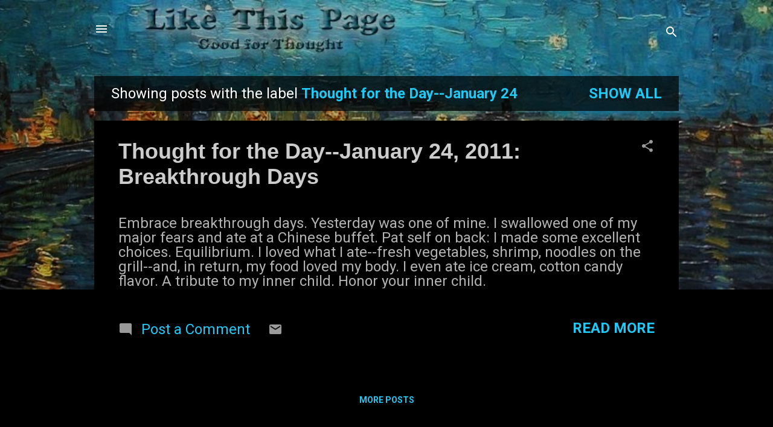

--- FILE ---
content_type: text/html; charset=UTF-8
request_url: https://www.likethispage.com/search/label/Thought%20for%20the%20Day--January%2024
body_size: 42674
content:
<!DOCTYPE html>
<html dir='ltr' lang='en'>
<head>
<meta content='width=device-width, initial-scale=1' name='viewport'/>
<title>Like This Page</title>
<meta content='text/html; charset=UTF-8' http-equiv='Content-Type'/>
<!-- Chrome, Firefox OS and Opera -->
<meta content='#000000' name='theme-color'/>
<!-- Windows Phone -->
<meta content='#000000' name='msapplication-navbutton-color'/>
<meta content='blogger' name='generator'/>
<link href='https://www.likethispage.com/favicon.ico' rel='icon' type='image/x-icon'/>
<link href='https://www.likethispage.com/search/label/Thought%20for%20the%20Day--January%2024' rel='canonical'/>
<link rel="alternate" type="application/atom+xml" title="Like This Page - Atom" href="https://www.likethispage.com/feeds/posts/default" />
<link rel="alternate" type="application/rss+xml" title="Like This Page - RSS" href="https://www.likethispage.com/feeds/posts/default?alt=rss" />
<link rel="service.post" type="application/atom+xml" title="Like This Page - Atom" href="https://www.blogger.com/feeds/3102089414440531576/posts/default" />
<!--Can't find substitution for tag [blog.ieCssRetrofitLinks]-->
<meta content='https://www.likethispage.com/search/label/Thought%20for%20the%20Day--January%2024' property='og:url'/>
<meta content='Like This Page' property='og:title'/>
<meta content='Good for Thought' property='og:description'/>
<style type='text/css'>@font-face{font-family:'Roboto';font-style:italic;font-weight:300;font-stretch:100%;font-display:swap;src:url(//fonts.gstatic.com/s/roboto/v50/KFOKCnqEu92Fr1Mu53ZEC9_Vu3r1gIhOszmOClHrs6ljXfMMLt_QuAX-k3Yi128m0kN2.woff2)format('woff2');unicode-range:U+0460-052F,U+1C80-1C8A,U+20B4,U+2DE0-2DFF,U+A640-A69F,U+FE2E-FE2F;}@font-face{font-family:'Roboto';font-style:italic;font-weight:300;font-stretch:100%;font-display:swap;src:url(//fonts.gstatic.com/s/roboto/v50/KFOKCnqEu92Fr1Mu53ZEC9_Vu3r1gIhOszmOClHrs6ljXfMMLt_QuAz-k3Yi128m0kN2.woff2)format('woff2');unicode-range:U+0301,U+0400-045F,U+0490-0491,U+04B0-04B1,U+2116;}@font-face{font-family:'Roboto';font-style:italic;font-weight:300;font-stretch:100%;font-display:swap;src:url(//fonts.gstatic.com/s/roboto/v50/KFOKCnqEu92Fr1Mu53ZEC9_Vu3r1gIhOszmOClHrs6ljXfMMLt_QuAT-k3Yi128m0kN2.woff2)format('woff2');unicode-range:U+1F00-1FFF;}@font-face{font-family:'Roboto';font-style:italic;font-weight:300;font-stretch:100%;font-display:swap;src:url(//fonts.gstatic.com/s/roboto/v50/KFOKCnqEu92Fr1Mu53ZEC9_Vu3r1gIhOszmOClHrs6ljXfMMLt_QuAv-k3Yi128m0kN2.woff2)format('woff2');unicode-range:U+0370-0377,U+037A-037F,U+0384-038A,U+038C,U+038E-03A1,U+03A3-03FF;}@font-face{font-family:'Roboto';font-style:italic;font-weight:300;font-stretch:100%;font-display:swap;src:url(//fonts.gstatic.com/s/roboto/v50/KFOKCnqEu92Fr1Mu53ZEC9_Vu3r1gIhOszmOClHrs6ljXfMMLt_QuHT-k3Yi128m0kN2.woff2)format('woff2');unicode-range:U+0302-0303,U+0305,U+0307-0308,U+0310,U+0312,U+0315,U+031A,U+0326-0327,U+032C,U+032F-0330,U+0332-0333,U+0338,U+033A,U+0346,U+034D,U+0391-03A1,U+03A3-03A9,U+03B1-03C9,U+03D1,U+03D5-03D6,U+03F0-03F1,U+03F4-03F5,U+2016-2017,U+2034-2038,U+203C,U+2040,U+2043,U+2047,U+2050,U+2057,U+205F,U+2070-2071,U+2074-208E,U+2090-209C,U+20D0-20DC,U+20E1,U+20E5-20EF,U+2100-2112,U+2114-2115,U+2117-2121,U+2123-214F,U+2190,U+2192,U+2194-21AE,U+21B0-21E5,U+21F1-21F2,U+21F4-2211,U+2213-2214,U+2216-22FF,U+2308-230B,U+2310,U+2319,U+231C-2321,U+2336-237A,U+237C,U+2395,U+239B-23B7,U+23D0,U+23DC-23E1,U+2474-2475,U+25AF,U+25B3,U+25B7,U+25BD,U+25C1,U+25CA,U+25CC,U+25FB,U+266D-266F,U+27C0-27FF,U+2900-2AFF,U+2B0E-2B11,U+2B30-2B4C,U+2BFE,U+3030,U+FF5B,U+FF5D,U+1D400-1D7FF,U+1EE00-1EEFF;}@font-face{font-family:'Roboto';font-style:italic;font-weight:300;font-stretch:100%;font-display:swap;src:url(//fonts.gstatic.com/s/roboto/v50/KFOKCnqEu92Fr1Mu53ZEC9_Vu3r1gIhOszmOClHrs6ljXfMMLt_QuGb-k3Yi128m0kN2.woff2)format('woff2');unicode-range:U+0001-000C,U+000E-001F,U+007F-009F,U+20DD-20E0,U+20E2-20E4,U+2150-218F,U+2190,U+2192,U+2194-2199,U+21AF,U+21E6-21F0,U+21F3,U+2218-2219,U+2299,U+22C4-22C6,U+2300-243F,U+2440-244A,U+2460-24FF,U+25A0-27BF,U+2800-28FF,U+2921-2922,U+2981,U+29BF,U+29EB,U+2B00-2BFF,U+4DC0-4DFF,U+FFF9-FFFB,U+10140-1018E,U+10190-1019C,U+101A0,U+101D0-101FD,U+102E0-102FB,U+10E60-10E7E,U+1D2C0-1D2D3,U+1D2E0-1D37F,U+1F000-1F0FF,U+1F100-1F1AD,U+1F1E6-1F1FF,U+1F30D-1F30F,U+1F315,U+1F31C,U+1F31E,U+1F320-1F32C,U+1F336,U+1F378,U+1F37D,U+1F382,U+1F393-1F39F,U+1F3A7-1F3A8,U+1F3AC-1F3AF,U+1F3C2,U+1F3C4-1F3C6,U+1F3CA-1F3CE,U+1F3D4-1F3E0,U+1F3ED,U+1F3F1-1F3F3,U+1F3F5-1F3F7,U+1F408,U+1F415,U+1F41F,U+1F426,U+1F43F,U+1F441-1F442,U+1F444,U+1F446-1F449,U+1F44C-1F44E,U+1F453,U+1F46A,U+1F47D,U+1F4A3,U+1F4B0,U+1F4B3,U+1F4B9,U+1F4BB,U+1F4BF,U+1F4C8-1F4CB,U+1F4D6,U+1F4DA,U+1F4DF,U+1F4E3-1F4E6,U+1F4EA-1F4ED,U+1F4F7,U+1F4F9-1F4FB,U+1F4FD-1F4FE,U+1F503,U+1F507-1F50B,U+1F50D,U+1F512-1F513,U+1F53E-1F54A,U+1F54F-1F5FA,U+1F610,U+1F650-1F67F,U+1F687,U+1F68D,U+1F691,U+1F694,U+1F698,U+1F6AD,U+1F6B2,U+1F6B9-1F6BA,U+1F6BC,U+1F6C6-1F6CF,U+1F6D3-1F6D7,U+1F6E0-1F6EA,U+1F6F0-1F6F3,U+1F6F7-1F6FC,U+1F700-1F7FF,U+1F800-1F80B,U+1F810-1F847,U+1F850-1F859,U+1F860-1F887,U+1F890-1F8AD,U+1F8B0-1F8BB,U+1F8C0-1F8C1,U+1F900-1F90B,U+1F93B,U+1F946,U+1F984,U+1F996,U+1F9E9,U+1FA00-1FA6F,U+1FA70-1FA7C,U+1FA80-1FA89,U+1FA8F-1FAC6,U+1FACE-1FADC,U+1FADF-1FAE9,U+1FAF0-1FAF8,U+1FB00-1FBFF;}@font-face{font-family:'Roboto';font-style:italic;font-weight:300;font-stretch:100%;font-display:swap;src:url(//fonts.gstatic.com/s/roboto/v50/KFOKCnqEu92Fr1Mu53ZEC9_Vu3r1gIhOszmOClHrs6ljXfMMLt_QuAf-k3Yi128m0kN2.woff2)format('woff2');unicode-range:U+0102-0103,U+0110-0111,U+0128-0129,U+0168-0169,U+01A0-01A1,U+01AF-01B0,U+0300-0301,U+0303-0304,U+0308-0309,U+0323,U+0329,U+1EA0-1EF9,U+20AB;}@font-face{font-family:'Roboto';font-style:italic;font-weight:300;font-stretch:100%;font-display:swap;src:url(//fonts.gstatic.com/s/roboto/v50/KFOKCnqEu92Fr1Mu53ZEC9_Vu3r1gIhOszmOClHrs6ljXfMMLt_QuAb-k3Yi128m0kN2.woff2)format('woff2');unicode-range:U+0100-02BA,U+02BD-02C5,U+02C7-02CC,U+02CE-02D7,U+02DD-02FF,U+0304,U+0308,U+0329,U+1D00-1DBF,U+1E00-1E9F,U+1EF2-1EFF,U+2020,U+20A0-20AB,U+20AD-20C0,U+2113,U+2C60-2C7F,U+A720-A7FF;}@font-face{font-family:'Roboto';font-style:italic;font-weight:300;font-stretch:100%;font-display:swap;src:url(//fonts.gstatic.com/s/roboto/v50/KFOKCnqEu92Fr1Mu53ZEC9_Vu3r1gIhOszmOClHrs6ljXfMMLt_QuAj-k3Yi128m0g.woff2)format('woff2');unicode-range:U+0000-00FF,U+0131,U+0152-0153,U+02BB-02BC,U+02C6,U+02DA,U+02DC,U+0304,U+0308,U+0329,U+2000-206F,U+20AC,U+2122,U+2191,U+2193,U+2212,U+2215,U+FEFF,U+FFFD;}@font-face{font-family:'Roboto';font-style:normal;font-weight:400;font-stretch:100%;font-display:swap;src:url(//fonts.gstatic.com/s/roboto/v50/KFO7CnqEu92Fr1ME7kSn66aGLdTylUAMa3GUBHMdazTgWw.woff2)format('woff2');unicode-range:U+0460-052F,U+1C80-1C8A,U+20B4,U+2DE0-2DFF,U+A640-A69F,U+FE2E-FE2F;}@font-face{font-family:'Roboto';font-style:normal;font-weight:400;font-stretch:100%;font-display:swap;src:url(//fonts.gstatic.com/s/roboto/v50/KFO7CnqEu92Fr1ME7kSn66aGLdTylUAMa3iUBHMdazTgWw.woff2)format('woff2');unicode-range:U+0301,U+0400-045F,U+0490-0491,U+04B0-04B1,U+2116;}@font-face{font-family:'Roboto';font-style:normal;font-weight:400;font-stretch:100%;font-display:swap;src:url(//fonts.gstatic.com/s/roboto/v50/KFO7CnqEu92Fr1ME7kSn66aGLdTylUAMa3CUBHMdazTgWw.woff2)format('woff2');unicode-range:U+1F00-1FFF;}@font-face{font-family:'Roboto';font-style:normal;font-weight:400;font-stretch:100%;font-display:swap;src:url(//fonts.gstatic.com/s/roboto/v50/KFO7CnqEu92Fr1ME7kSn66aGLdTylUAMa3-UBHMdazTgWw.woff2)format('woff2');unicode-range:U+0370-0377,U+037A-037F,U+0384-038A,U+038C,U+038E-03A1,U+03A3-03FF;}@font-face{font-family:'Roboto';font-style:normal;font-weight:400;font-stretch:100%;font-display:swap;src:url(//fonts.gstatic.com/s/roboto/v50/KFO7CnqEu92Fr1ME7kSn66aGLdTylUAMawCUBHMdazTgWw.woff2)format('woff2');unicode-range:U+0302-0303,U+0305,U+0307-0308,U+0310,U+0312,U+0315,U+031A,U+0326-0327,U+032C,U+032F-0330,U+0332-0333,U+0338,U+033A,U+0346,U+034D,U+0391-03A1,U+03A3-03A9,U+03B1-03C9,U+03D1,U+03D5-03D6,U+03F0-03F1,U+03F4-03F5,U+2016-2017,U+2034-2038,U+203C,U+2040,U+2043,U+2047,U+2050,U+2057,U+205F,U+2070-2071,U+2074-208E,U+2090-209C,U+20D0-20DC,U+20E1,U+20E5-20EF,U+2100-2112,U+2114-2115,U+2117-2121,U+2123-214F,U+2190,U+2192,U+2194-21AE,U+21B0-21E5,U+21F1-21F2,U+21F4-2211,U+2213-2214,U+2216-22FF,U+2308-230B,U+2310,U+2319,U+231C-2321,U+2336-237A,U+237C,U+2395,U+239B-23B7,U+23D0,U+23DC-23E1,U+2474-2475,U+25AF,U+25B3,U+25B7,U+25BD,U+25C1,U+25CA,U+25CC,U+25FB,U+266D-266F,U+27C0-27FF,U+2900-2AFF,U+2B0E-2B11,U+2B30-2B4C,U+2BFE,U+3030,U+FF5B,U+FF5D,U+1D400-1D7FF,U+1EE00-1EEFF;}@font-face{font-family:'Roboto';font-style:normal;font-weight:400;font-stretch:100%;font-display:swap;src:url(//fonts.gstatic.com/s/roboto/v50/KFO7CnqEu92Fr1ME7kSn66aGLdTylUAMaxKUBHMdazTgWw.woff2)format('woff2');unicode-range:U+0001-000C,U+000E-001F,U+007F-009F,U+20DD-20E0,U+20E2-20E4,U+2150-218F,U+2190,U+2192,U+2194-2199,U+21AF,U+21E6-21F0,U+21F3,U+2218-2219,U+2299,U+22C4-22C6,U+2300-243F,U+2440-244A,U+2460-24FF,U+25A0-27BF,U+2800-28FF,U+2921-2922,U+2981,U+29BF,U+29EB,U+2B00-2BFF,U+4DC0-4DFF,U+FFF9-FFFB,U+10140-1018E,U+10190-1019C,U+101A0,U+101D0-101FD,U+102E0-102FB,U+10E60-10E7E,U+1D2C0-1D2D3,U+1D2E0-1D37F,U+1F000-1F0FF,U+1F100-1F1AD,U+1F1E6-1F1FF,U+1F30D-1F30F,U+1F315,U+1F31C,U+1F31E,U+1F320-1F32C,U+1F336,U+1F378,U+1F37D,U+1F382,U+1F393-1F39F,U+1F3A7-1F3A8,U+1F3AC-1F3AF,U+1F3C2,U+1F3C4-1F3C6,U+1F3CA-1F3CE,U+1F3D4-1F3E0,U+1F3ED,U+1F3F1-1F3F3,U+1F3F5-1F3F7,U+1F408,U+1F415,U+1F41F,U+1F426,U+1F43F,U+1F441-1F442,U+1F444,U+1F446-1F449,U+1F44C-1F44E,U+1F453,U+1F46A,U+1F47D,U+1F4A3,U+1F4B0,U+1F4B3,U+1F4B9,U+1F4BB,U+1F4BF,U+1F4C8-1F4CB,U+1F4D6,U+1F4DA,U+1F4DF,U+1F4E3-1F4E6,U+1F4EA-1F4ED,U+1F4F7,U+1F4F9-1F4FB,U+1F4FD-1F4FE,U+1F503,U+1F507-1F50B,U+1F50D,U+1F512-1F513,U+1F53E-1F54A,U+1F54F-1F5FA,U+1F610,U+1F650-1F67F,U+1F687,U+1F68D,U+1F691,U+1F694,U+1F698,U+1F6AD,U+1F6B2,U+1F6B9-1F6BA,U+1F6BC,U+1F6C6-1F6CF,U+1F6D3-1F6D7,U+1F6E0-1F6EA,U+1F6F0-1F6F3,U+1F6F7-1F6FC,U+1F700-1F7FF,U+1F800-1F80B,U+1F810-1F847,U+1F850-1F859,U+1F860-1F887,U+1F890-1F8AD,U+1F8B0-1F8BB,U+1F8C0-1F8C1,U+1F900-1F90B,U+1F93B,U+1F946,U+1F984,U+1F996,U+1F9E9,U+1FA00-1FA6F,U+1FA70-1FA7C,U+1FA80-1FA89,U+1FA8F-1FAC6,U+1FACE-1FADC,U+1FADF-1FAE9,U+1FAF0-1FAF8,U+1FB00-1FBFF;}@font-face{font-family:'Roboto';font-style:normal;font-weight:400;font-stretch:100%;font-display:swap;src:url(//fonts.gstatic.com/s/roboto/v50/KFO7CnqEu92Fr1ME7kSn66aGLdTylUAMa3OUBHMdazTgWw.woff2)format('woff2');unicode-range:U+0102-0103,U+0110-0111,U+0128-0129,U+0168-0169,U+01A0-01A1,U+01AF-01B0,U+0300-0301,U+0303-0304,U+0308-0309,U+0323,U+0329,U+1EA0-1EF9,U+20AB;}@font-face{font-family:'Roboto';font-style:normal;font-weight:400;font-stretch:100%;font-display:swap;src:url(//fonts.gstatic.com/s/roboto/v50/KFO7CnqEu92Fr1ME7kSn66aGLdTylUAMa3KUBHMdazTgWw.woff2)format('woff2');unicode-range:U+0100-02BA,U+02BD-02C5,U+02C7-02CC,U+02CE-02D7,U+02DD-02FF,U+0304,U+0308,U+0329,U+1D00-1DBF,U+1E00-1E9F,U+1EF2-1EFF,U+2020,U+20A0-20AB,U+20AD-20C0,U+2113,U+2C60-2C7F,U+A720-A7FF;}@font-face{font-family:'Roboto';font-style:normal;font-weight:400;font-stretch:100%;font-display:swap;src:url(//fonts.gstatic.com/s/roboto/v50/KFO7CnqEu92Fr1ME7kSn66aGLdTylUAMa3yUBHMdazQ.woff2)format('woff2');unicode-range:U+0000-00FF,U+0131,U+0152-0153,U+02BB-02BC,U+02C6,U+02DA,U+02DC,U+0304,U+0308,U+0329,U+2000-206F,U+20AC,U+2122,U+2191,U+2193,U+2212,U+2215,U+FEFF,U+FFFD;}@font-face{font-family:'Roboto';font-style:normal;font-weight:700;font-stretch:100%;font-display:swap;src:url(//fonts.gstatic.com/s/roboto/v50/KFO7CnqEu92Fr1ME7kSn66aGLdTylUAMa3GUBHMdazTgWw.woff2)format('woff2');unicode-range:U+0460-052F,U+1C80-1C8A,U+20B4,U+2DE0-2DFF,U+A640-A69F,U+FE2E-FE2F;}@font-face{font-family:'Roboto';font-style:normal;font-weight:700;font-stretch:100%;font-display:swap;src:url(//fonts.gstatic.com/s/roboto/v50/KFO7CnqEu92Fr1ME7kSn66aGLdTylUAMa3iUBHMdazTgWw.woff2)format('woff2');unicode-range:U+0301,U+0400-045F,U+0490-0491,U+04B0-04B1,U+2116;}@font-face{font-family:'Roboto';font-style:normal;font-weight:700;font-stretch:100%;font-display:swap;src:url(//fonts.gstatic.com/s/roboto/v50/KFO7CnqEu92Fr1ME7kSn66aGLdTylUAMa3CUBHMdazTgWw.woff2)format('woff2');unicode-range:U+1F00-1FFF;}@font-face{font-family:'Roboto';font-style:normal;font-weight:700;font-stretch:100%;font-display:swap;src:url(//fonts.gstatic.com/s/roboto/v50/KFO7CnqEu92Fr1ME7kSn66aGLdTylUAMa3-UBHMdazTgWw.woff2)format('woff2');unicode-range:U+0370-0377,U+037A-037F,U+0384-038A,U+038C,U+038E-03A1,U+03A3-03FF;}@font-face{font-family:'Roboto';font-style:normal;font-weight:700;font-stretch:100%;font-display:swap;src:url(//fonts.gstatic.com/s/roboto/v50/KFO7CnqEu92Fr1ME7kSn66aGLdTylUAMawCUBHMdazTgWw.woff2)format('woff2');unicode-range:U+0302-0303,U+0305,U+0307-0308,U+0310,U+0312,U+0315,U+031A,U+0326-0327,U+032C,U+032F-0330,U+0332-0333,U+0338,U+033A,U+0346,U+034D,U+0391-03A1,U+03A3-03A9,U+03B1-03C9,U+03D1,U+03D5-03D6,U+03F0-03F1,U+03F4-03F5,U+2016-2017,U+2034-2038,U+203C,U+2040,U+2043,U+2047,U+2050,U+2057,U+205F,U+2070-2071,U+2074-208E,U+2090-209C,U+20D0-20DC,U+20E1,U+20E5-20EF,U+2100-2112,U+2114-2115,U+2117-2121,U+2123-214F,U+2190,U+2192,U+2194-21AE,U+21B0-21E5,U+21F1-21F2,U+21F4-2211,U+2213-2214,U+2216-22FF,U+2308-230B,U+2310,U+2319,U+231C-2321,U+2336-237A,U+237C,U+2395,U+239B-23B7,U+23D0,U+23DC-23E1,U+2474-2475,U+25AF,U+25B3,U+25B7,U+25BD,U+25C1,U+25CA,U+25CC,U+25FB,U+266D-266F,U+27C0-27FF,U+2900-2AFF,U+2B0E-2B11,U+2B30-2B4C,U+2BFE,U+3030,U+FF5B,U+FF5D,U+1D400-1D7FF,U+1EE00-1EEFF;}@font-face{font-family:'Roboto';font-style:normal;font-weight:700;font-stretch:100%;font-display:swap;src:url(//fonts.gstatic.com/s/roboto/v50/KFO7CnqEu92Fr1ME7kSn66aGLdTylUAMaxKUBHMdazTgWw.woff2)format('woff2');unicode-range:U+0001-000C,U+000E-001F,U+007F-009F,U+20DD-20E0,U+20E2-20E4,U+2150-218F,U+2190,U+2192,U+2194-2199,U+21AF,U+21E6-21F0,U+21F3,U+2218-2219,U+2299,U+22C4-22C6,U+2300-243F,U+2440-244A,U+2460-24FF,U+25A0-27BF,U+2800-28FF,U+2921-2922,U+2981,U+29BF,U+29EB,U+2B00-2BFF,U+4DC0-4DFF,U+FFF9-FFFB,U+10140-1018E,U+10190-1019C,U+101A0,U+101D0-101FD,U+102E0-102FB,U+10E60-10E7E,U+1D2C0-1D2D3,U+1D2E0-1D37F,U+1F000-1F0FF,U+1F100-1F1AD,U+1F1E6-1F1FF,U+1F30D-1F30F,U+1F315,U+1F31C,U+1F31E,U+1F320-1F32C,U+1F336,U+1F378,U+1F37D,U+1F382,U+1F393-1F39F,U+1F3A7-1F3A8,U+1F3AC-1F3AF,U+1F3C2,U+1F3C4-1F3C6,U+1F3CA-1F3CE,U+1F3D4-1F3E0,U+1F3ED,U+1F3F1-1F3F3,U+1F3F5-1F3F7,U+1F408,U+1F415,U+1F41F,U+1F426,U+1F43F,U+1F441-1F442,U+1F444,U+1F446-1F449,U+1F44C-1F44E,U+1F453,U+1F46A,U+1F47D,U+1F4A3,U+1F4B0,U+1F4B3,U+1F4B9,U+1F4BB,U+1F4BF,U+1F4C8-1F4CB,U+1F4D6,U+1F4DA,U+1F4DF,U+1F4E3-1F4E6,U+1F4EA-1F4ED,U+1F4F7,U+1F4F9-1F4FB,U+1F4FD-1F4FE,U+1F503,U+1F507-1F50B,U+1F50D,U+1F512-1F513,U+1F53E-1F54A,U+1F54F-1F5FA,U+1F610,U+1F650-1F67F,U+1F687,U+1F68D,U+1F691,U+1F694,U+1F698,U+1F6AD,U+1F6B2,U+1F6B9-1F6BA,U+1F6BC,U+1F6C6-1F6CF,U+1F6D3-1F6D7,U+1F6E0-1F6EA,U+1F6F0-1F6F3,U+1F6F7-1F6FC,U+1F700-1F7FF,U+1F800-1F80B,U+1F810-1F847,U+1F850-1F859,U+1F860-1F887,U+1F890-1F8AD,U+1F8B0-1F8BB,U+1F8C0-1F8C1,U+1F900-1F90B,U+1F93B,U+1F946,U+1F984,U+1F996,U+1F9E9,U+1FA00-1FA6F,U+1FA70-1FA7C,U+1FA80-1FA89,U+1FA8F-1FAC6,U+1FACE-1FADC,U+1FADF-1FAE9,U+1FAF0-1FAF8,U+1FB00-1FBFF;}@font-face{font-family:'Roboto';font-style:normal;font-weight:700;font-stretch:100%;font-display:swap;src:url(//fonts.gstatic.com/s/roboto/v50/KFO7CnqEu92Fr1ME7kSn66aGLdTylUAMa3OUBHMdazTgWw.woff2)format('woff2');unicode-range:U+0102-0103,U+0110-0111,U+0128-0129,U+0168-0169,U+01A0-01A1,U+01AF-01B0,U+0300-0301,U+0303-0304,U+0308-0309,U+0323,U+0329,U+1EA0-1EF9,U+20AB;}@font-face{font-family:'Roboto';font-style:normal;font-weight:700;font-stretch:100%;font-display:swap;src:url(//fonts.gstatic.com/s/roboto/v50/KFO7CnqEu92Fr1ME7kSn66aGLdTylUAMa3KUBHMdazTgWw.woff2)format('woff2');unicode-range:U+0100-02BA,U+02BD-02C5,U+02C7-02CC,U+02CE-02D7,U+02DD-02FF,U+0304,U+0308,U+0329,U+1D00-1DBF,U+1E00-1E9F,U+1EF2-1EFF,U+2020,U+20A0-20AB,U+20AD-20C0,U+2113,U+2C60-2C7F,U+A720-A7FF;}@font-face{font-family:'Roboto';font-style:normal;font-weight:700;font-stretch:100%;font-display:swap;src:url(//fonts.gstatic.com/s/roboto/v50/KFO7CnqEu92Fr1ME7kSn66aGLdTylUAMa3yUBHMdazQ.woff2)format('woff2');unicode-range:U+0000-00FF,U+0131,U+0152-0153,U+02BB-02BC,U+02C6,U+02DA,U+02DC,U+0304,U+0308,U+0329,U+2000-206F,U+20AC,U+2122,U+2191,U+2193,U+2212,U+2215,U+FEFF,U+FFFD;}</style>
<style id='page-skin-1' type='text/css'><!--
/*! normalize.css v3.0.1 | MIT License | git.io/normalize */html{font-family:sans-serif;-ms-text-size-adjust:100%;-webkit-text-size-adjust:100%}body{margin:0}article,aside,details,figcaption,figure,footer,header,hgroup,main,nav,section,summary{display:block}audio,canvas,progress,video{display:inline-block;vertical-align:baseline}audio:not([controls]){display:none;height:0}[hidden],template{display:none}a{background:transparent}a:active,a:hover{outline:0}abbr[title]{border-bottom:1px dotted}b,strong{font-weight:bold}dfn{font-style:italic}h1{font-size:2em;margin:.67em 0}mark{background:#ff0;color:#000}small{font-size:80%}sub,sup{font-size:75%;line-height:0;position:relative;vertical-align:baseline}sup{top:-0.5em}sub{bottom:-0.25em}img{border:0}svg:not(:root){overflow:hidden}figure{margin:1em 40px}hr{-moz-box-sizing:content-box;box-sizing:content-box;height:0}pre{overflow:auto}code,kbd,pre,samp{font-family:monospace,monospace;font-size:1em}button,input,optgroup,select,textarea{color:inherit;font:inherit;margin:0}button{overflow:visible}button,select{text-transform:none}button,html input[type="button"],input[type="reset"],input[type="submit"]{-webkit-appearance:button;cursor:pointer}button[disabled],html input[disabled]{cursor:default}button::-moz-focus-inner,input::-moz-focus-inner{border:0;padding:0}input{line-height:normal}input[type="checkbox"],input[type="radio"]{box-sizing:border-box;padding:0}input[type="number"]::-webkit-inner-spin-button,input[type="number"]::-webkit-outer-spin-button{height:auto}input[type="search"]{-webkit-appearance:textfield;-moz-box-sizing:content-box;-webkit-box-sizing:content-box;box-sizing:content-box}input[type="search"]::-webkit-search-cancel-button,input[type="search"]::-webkit-search-decoration{-webkit-appearance:none}fieldset{border:1px solid #c0c0c0;margin:0 2px;padding:.35em .625em .75em}legend{border:0;padding:0}textarea{overflow:auto}optgroup{font-weight:bold}table{border-collapse:collapse;border-spacing:0}td,th{padding:0}
/*!************************************************
* Blogger Template Style
* Name: Contempo
**************************************************/
body{
overflow-wrap:break-word;
word-break:break-word;
word-wrap:break-word
}
.hidden{
display:none
}
.invisible{
visibility:hidden
}
.container::after,.float-container::after{
clear:both;
content:"";
display:table
}
.clearboth{
clear:both
}
#comments .comment .comment-actions,.subscribe-popup .FollowByEmail .follow-by-email-submit,.widget.Profile .profile-link,.widget.Profile .profile-link.visit-profile{
background:0 0;
border:0;
box-shadow:none;
color:#21c8f3;
cursor:pointer;
font-size:14px;
font-weight:700;
outline:0;
text-decoration:none;
text-transform:uppercase;
width:auto
}
.dim-overlay{
background-color:rgba(0,0,0,.54);
height:100vh;
left:0;
position:fixed;
top:0;
width:100%
}
#sharing-dim-overlay{
background-color:transparent
}
input::-ms-clear{
display:none
}
.blogger-logo,.svg-icon-24.blogger-logo{
fill:#ff9800;
opacity:1
}
.loading-spinner-large{
-webkit-animation:mspin-rotate 1.568s infinite linear;
animation:mspin-rotate 1.568s infinite linear;
height:48px;
overflow:hidden;
position:absolute;
width:48px;
z-index:200
}
.loading-spinner-large>div{
-webkit-animation:mspin-revrot 5332ms infinite steps(4);
animation:mspin-revrot 5332ms infinite steps(4)
}
.loading-spinner-large>div>div{
-webkit-animation:mspin-singlecolor-large-film 1333ms infinite steps(81);
animation:mspin-singlecolor-large-film 1333ms infinite steps(81);
background-size:100%;
height:48px;
width:3888px
}
.mspin-black-large>div>div,.mspin-grey_54-large>div>div{
background-image:url(https://www.blogblog.com/indie/mspin_black_large.svg)
}
.mspin-white-large>div>div{
background-image:url(https://www.blogblog.com/indie/mspin_white_large.svg)
}
.mspin-grey_54-large{
opacity:.54
}
@-webkit-keyframes mspin-singlecolor-large-film{
from{
-webkit-transform:translateX(0);
transform:translateX(0)
}
to{
-webkit-transform:translateX(-3888px);
transform:translateX(-3888px)
}
}
@keyframes mspin-singlecolor-large-film{
from{
-webkit-transform:translateX(0);
transform:translateX(0)
}
to{
-webkit-transform:translateX(-3888px);
transform:translateX(-3888px)
}
}
@-webkit-keyframes mspin-rotate{
from{
-webkit-transform:rotate(0);
transform:rotate(0)
}
to{
-webkit-transform:rotate(360deg);
transform:rotate(360deg)
}
}
@keyframes mspin-rotate{
from{
-webkit-transform:rotate(0);
transform:rotate(0)
}
to{
-webkit-transform:rotate(360deg);
transform:rotate(360deg)
}
}
@-webkit-keyframes mspin-revrot{
from{
-webkit-transform:rotate(0);
transform:rotate(0)
}
to{
-webkit-transform:rotate(-360deg);
transform:rotate(-360deg)
}
}
@keyframes mspin-revrot{
from{
-webkit-transform:rotate(0);
transform:rotate(0)
}
to{
-webkit-transform:rotate(-360deg);
transform:rotate(-360deg)
}
}
.skip-navigation{
background-color:#fff;
box-sizing:border-box;
color:#000;
display:block;
height:0;
left:0;
line-height:50px;
overflow:hidden;
padding-top:0;
position:fixed;
text-align:center;
top:0;
-webkit-transition:box-shadow .3s,height .3s,padding-top .3s;
transition:box-shadow .3s,height .3s,padding-top .3s;
width:100%;
z-index:900
}
.skip-navigation:focus{
box-shadow:0 4px 5px 0 rgba(0,0,0,.14),0 1px 10px 0 rgba(0,0,0,.12),0 2px 4px -1px rgba(0,0,0,.2);
height:50px
}
#main{
outline:0
}
.main-heading{
position:absolute;
clip:rect(1px,1px,1px,1px);
padding:0;
border:0;
height:1px;
width:1px;
overflow:hidden
}
.Attribution{
margin-top:1em;
text-align:center
}
.Attribution .blogger img,.Attribution .blogger svg{
vertical-align:bottom
}
.Attribution .blogger img{
margin-right:.5em
}
.Attribution div{
line-height:24px;
margin-top:.5em
}
.Attribution .copyright,.Attribution .image-attribution{
font-size:.7em;
margin-top:1.5em
}
.BLOG_mobile_video_class{
display:none
}
.bg-photo{
background-attachment:scroll!important
}
body .CSS_LIGHTBOX{
z-index:900
}
.extendable .show-less,.extendable .show-more{
border-color:#21c8f3;
color:#21c8f3;
margin-top:8px
}
.extendable .show-less.hidden,.extendable .show-more.hidden{
display:none
}
.inline-ad{
display:none;
max-width:100%;
overflow:hidden
}
.adsbygoogle{
display:block
}
#cookieChoiceInfo{
bottom:0;
top:auto
}
iframe.b-hbp-video{
border:0
}
.post-body img{
max-width:100%
}
.post-body iframe{
max-width:100%
}
.post-body a[imageanchor="1"]{
display:inline-block
}
.byline{
margin-right:1em
}
.byline:last-child{
margin-right:0
}
.link-copied-dialog{
max-width:520px;
outline:0
}
.link-copied-dialog .modal-dialog-buttons{
margin-top:8px
}
.link-copied-dialog .goog-buttonset-default{
background:0 0;
border:0
}
.link-copied-dialog .goog-buttonset-default:focus{
outline:0
}
.paging-control-container{
margin-bottom:16px
}
.paging-control-container .paging-control{
display:inline-block
}
.paging-control-container .comment-range-text::after,.paging-control-container .paging-control{
color:#21c8f3
}
.paging-control-container .comment-range-text,.paging-control-container .paging-control{
margin-right:8px
}
.paging-control-container .comment-range-text::after,.paging-control-container .paging-control::after{
content:"\b7";
cursor:default;
padding-left:8px;
pointer-events:none
}
.paging-control-container .comment-range-text:last-child::after,.paging-control-container .paging-control:last-child::after{
content:none
}
.byline.reactions iframe{
height:20px
}
.b-notification{
color:#000;
background-color:#fff;
border-bottom:solid 1px #000;
box-sizing:border-box;
padding:16px 32px;
text-align:center
}
.b-notification.visible{
-webkit-transition:margin-top .3s cubic-bezier(.4,0,.2,1);
transition:margin-top .3s cubic-bezier(.4,0,.2,1)
}
.b-notification.invisible{
position:absolute
}
.b-notification-close{
position:absolute;
right:8px;
top:8px
}
.no-posts-message{
line-height:40px;
text-align:center
}
@media screen and (max-width:800px){
body.item-view .post-body a[imageanchor="1"][style*="float: left;"],body.item-view .post-body a[imageanchor="1"][style*="float: right;"]{
float:none!important;
clear:none!important
}
body.item-view .post-body a[imageanchor="1"] img{
display:block;
height:auto;
margin:0 auto
}
body.item-view .post-body>.separator:first-child>a[imageanchor="1"]:first-child{
margin-top:20px
}
.post-body a[imageanchor]{
display:block
}
body.item-view .post-body a[imageanchor="1"]{
margin-left:0!important;
margin-right:0!important
}
body.item-view .post-body a[imageanchor="1"]+a[imageanchor="1"]{
margin-top:16px
}
}
.item-control{
display:none
}
#comments{
border-top:1px dashed rgba(0,0,0,.54);
margin-top:20px;
padding:20px
}
#comments .comment-thread ol{
margin:0;
padding-left:0;
padding-left:0
}
#comments .comment .comment-replybox-single,#comments .comment-thread .comment-replies{
margin-left:60px
}
#comments .comment-thread .thread-count{
display:none
}
#comments .comment{
list-style-type:none;
padding:0 0 30px;
position:relative
}
#comments .comment .comment{
padding-bottom:8px
}
.comment .avatar-image-container{
position:absolute
}
.comment .avatar-image-container img{
border-radius:50%
}
.avatar-image-container svg,.comment .avatar-image-container .avatar-icon{
border-radius:50%;
border:solid 1px #999999;
box-sizing:border-box;
fill:#999999;
height:35px;
margin:0;
padding:7px;
width:35px
}
.comment .comment-block{
margin-top:10px;
margin-left:60px;
padding-bottom:0
}
#comments .comment-author-header-wrapper{
margin-left:40px
}
#comments .comment .thread-expanded .comment-block{
padding-bottom:20px
}
#comments .comment .comment-header .user,#comments .comment .comment-header .user a{
color:#cccccc;
font-style:normal;
font-weight:700
}
#comments .comment .comment-actions{
bottom:0;
margin-bottom:15px;
position:absolute
}
#comments .comment .comment-actions>*{
margin-right:8px
}
#comments .comment .comment-header .datetime{
bottom:0;
color:rgba(204,204,204,.54);
display:inline-block;
font-size:13px;
font-style:italic;
margin-left:8px
}
#comments .comment .comment-footer .comment-timestamp a,#comments .comment .comment-header .datetime a{
color:rgba(204,204,204,.54)
}
#comments .comment .comment-content,.comment .comment-body{
margin-top:12px;
word-break:break-word
}
.comment-body{
margin-bottom:12px
}
#comments.embed[data-num-comments="0"]{
border:0;
margin-top:0;
padding-top:0
}
#comments.embed[data-num-comments="0"] #comment-post-message,#comments.embed[data-num-comments="0"] div.comment-form>p,#comments.embed[data-num-comments="0"] p.comment-footer{
display:none
}
#comment-editor-src{
display:none
}
.comments .comments-content .loadmore.loaded{
max-height:0;
opacity:0;
overflow:hidden
}
.extendable .remaining-items{
height:0;
overflow:hidden;
-webkit-transition:height .3s cubic-bezier(.4,0,.2,1);
transition:height .3s cubic-bezier(.4,0,.2,1)
}
.extendable .remaining-items.expanded{
height:auto
}
.svg-icon-24,.svg-icon-24-button{
cursor:pointer;
height:24px;
width:24px;
min-width:24px
}
.touch-icon{
margin:-12px;
padding:12px
}
.touch-icon:active,.touch-icon:focus{
background-color:rgba(153,153,153,.4);
border-radius:50%
}
svg:not(:root).touch-icon{
overflow:visible
}
html[dir=rtl] .rtl-reversible-icon{
-webkit-transform:scaleX(-1);
-ms-transform:scaleX(-1);
transform:scaleX(-1)
}
.svg-icon-24-button,.touch-icon-button{
background:0 0;
border:0;
margin:0;
outline:0;
padding:0
}
.touch-icon-button .touch-icon:active,.touch-icon-button .touch-icon:focus{
background-color:transparent
}
.touch-icon-button:active .touch-icon,.touch-icon-button:focus .touch-icon{
background-color:rgba(153,153,153,.4);
border-radius:50%
}
.Profile .default-avatar-wrapper .avatar-icon{
border-radius:50%;
border:solid 1px #999999;
box-sizing:border-box;
fill:#999999;
margin:0
}
.Profile .individual .default-avatar-wrapper .avatar-icon{
padding:25px
}
.Profile .individual .avatar-icon,.Profile .individual .profile-img{
height:120px;
width:120px
}
.Profile .team .default-avatar-wrapper .avatar-icon{
padding:8px
}
.Profile .team .avatar-icon,.Profile .team .default-avatar-wrapper,.Profile .team .profile-img{
height:40px;
width:40px
}
.snippet-container{
margin:0;
position:relative;
overflow:hidden
}
.snippet-fade{
bottom:0;
box-sizing:border-box;
position:absolute;
width:96px
}
.snippet-fade{
right:0
}
.snippet-fade:after{
content:"\2026"
}
.snippet-fade:after{
float:right
}
.post-bottom{
-webkit-box-align:center;
-webkit-align-items:center;
-ms-flex-align:center;
align-items:center;
display:-webkit-box;
display:-webkit-flex;
display:-ms-flexbox;
display:flex;
-webkit-flex-wrap:wrap;
-ms-flex-wrap:wrap;
flex-wrap:wrap
}
.post-footer{
-webkit-box-flex:1;
-webkit-flex:1 1 auto;
-ms-flex:1 1 auto;
flex:1 1 auto;
-webkit-flex-wrap:wrap;
-ms-flex-wrap:wrap;
flex-wrap:wrap;
-webkit-box-ordinal-group:2;
-webkit-order:1;
-ms-flex-order:1;
order:1
}
.post-footer>*{
-webkit-box-flex:0;
-webkit-flex:0 1 auto;
-ms-flex:0 1 auto;
flex:0 1 auto
}
.post-footer .byline:last-child{
margin-right:1em
}
.jump-link{
-webkit-box-flex:0;
-webkit-flex:0 0 auto;
-ms-flex:0 0 auto;
flex:0 0 auto;
-webkit-box-ordinal-group:3;
-webkit-order:2;
-ms-flex-order:2;
order:2
}
.centered-top-container.sticky{
left:0;
position:fixed;
right:0;
top:0;
width:auto;
z-index:50;
-webkit-transition-property:opacity,-webkit-transform;
transition-property:opacity,-webkit-transform;
transition-property:transform,opacity;
transition-property:transform,opacity,-webkit-transform;
-webkit-transition-duration:.2s;
transition-duration:.2s;
-webkit-transition-timing-function:cubic-bezier(.4,0,.2,1);
transition-timing-function:cubic-bezier(.4,0,.2,1)
}
.centered-top-placeholder{
display:none
}
.collapsed-header .centered-top-placeholder{
display:block
}
.centered-top-container .Header .replaced h1,.centered-top-placeholder .Header .replaced h1{
display:none
}
.centered-top-container.sticky .Header .replaced h1{
display:block
}
.centered-top-container.sticky .Header .header-widget{
background:0 0
}
.centered-top-container.sticky .Header .header-image-wrapper{
display:none
}
.centered-top-container img,.centered-top-placeholder img{
max-width:100%
}
.collapsible{
-webkit-transition:height .3s cubic-bezier(.4,0,.2,1);
transition:height .3s cubic-bezier(.4,0,.2,1)
}
.collapsible,.collapsible>summary{
display:block;
overflow:hidden
}
.collapsible>:not(summary){
display:none
}
.collapsible[open]>:not(summary){
display:block
}
.collapsible:focus,.collapsible>summary:focus{
outline:0
}
.collapsible>summary{
cursor:pointer;
display:block;
padding:0
}
.collapsible:focus>summary,.collapsible>summary:focus{
background-color:transparent
}
.collapsible>summary::-webkit-details-marker{
display:none
}
.collapsible-title{
-webkit-box-align:center;
-webkit-align-items:center;
-ms-flex-align:center;
align-items:center;
display:-webkit-box;
display:-webkit-flex;
display:-ms-flexbox;
display:flex
}
.collapsible-title .title{
-webkit-box-flex:1;
-webkit-flex:1 1 auto;
-ms-flex:1 1 auto;
flex:1 1 auto;
-webkit-box-ordinal-group:1;
-webkit-order:0;
-ms-flex-order:0;
order:0;
overflow:hidden;
text-overflow:ellipsis;
white-space:nowrap
}
.collapsible-title .chevron-down,.collapsible[open] .collapsible-title .chevron-up{
display:block
}
.collapsible-title .chevron-up,.collapsible[open] .collapsible-title .chevron-down{
display:none
}
.flat-button{
cursor:pointer;
display:inline-block;
font-weight:700;
text-transform:uppercase;
border-radius:2px;
padding:8px;
margin:-8px
}
.flat-icon-button{
background:0 0;
border:0;
margin:0;
outline:0;
padding:0;
margin:-12px;
padding:12px;
cursor:pointer;
box-sizing:content-box;
display:inline-block;
line-height:0
}
.flat-icon-button,.flat-icon-button .splash-wrapper{
border-radius:50%
}
.flat-icon-button .splash.animate{
-webkit-animation-duration:.3s;
animation-duration:.3s
}
.overflowable-container{
max-height:56.8px;
overflow:hidden;
position:relative
}
.overflow-button{
cursor:pointer
}
#overflowable-dim-overlay{
background:0 0
}
.overflow-popup{
box-shadow:0 2px 2px 0 rgba(0,0,0,.14),0 3px 1px -2px rgba(0,0,0,.2),0 1px 5px 0 rgba(0,0,0,.12);
background-color:#ffffff;
left:0;
max-width:calc(100% - 32px);
position:absolute;
top:0;
visibility:hidden;
z-index:101
}
.overflow-popup ul{
list-style:none
}
.overflow-popup .tabs li,.overflow-popup li{
display:block;
height:auto
}
.overflow-popup .tabs li{
padding-left:0;
padding-right:0
}
.overflow-button.hidden,.overflow-popup .tabs li.hidden,.overflow-popup li.hidden{
display:none
}
.pill-button{
background:0 0;
border:1px solid;
border-radius:12px;
cursor:pointer;
display:inline-block;
padding:4px 16px;
text-transform:uppercase
}
.ripple{
position:relative
}
.ripple>*{
z-index:1
}
.splash-wrapper{
bottom:0;
left:0;
overflow:hidden;
pointer-events:none;
position:absolute;
right:0;
top:0;
z-index:0
}
.splash{
background:#ccc;
border-radius:100%;
display:block;
opacity:.6;
position:absolute;
-webkit-transform:scale(0);
-ms-transform:scale(0);
transform:scale(0)
}
.splash.animate{
-webkit-animation:ripple-effect .4s linear;
animation:ripple-effect .4s linear
}
@-webkit-keyframes ripple-effect{
100%{
opacity:0;
-webkit-transform:scale(2.5);
transform:scale(2.5)
}
}
@keyframes ripple-effect{
100%{
opacity:0;
-webkit-transform:scale(2.5);
transform:scale(2.5)
}
}
.search{
display:-webkit-box;
display:-webkit-flex;
display:-ms-flexbox;
display:flex;
line-height:24px;
width:24px
}
.search.focused{
width:100%
}
.search.focused .section{
width:100%
}
.search form{
z-index:101
}
.search h3{
display:none
}
.search form{
display:-webkit-box;
display:-webkit-flex;
display:-ms-flexbox;
display:flex;
-webkit-box-flex:1;
-webkit-flex:1 0 0;
-ms-flex:1 0 0px;
flex:1 0 0;
border-bottom:solid 1px transparent;
padding-bottom:8px
}
.search form>*{
display:none
}
.search.focused form>*{
display:block
}
.search .search-input label{
display:none
}
.centered-top-placeholder.cloned .search form{
z-index:30
}
.search.focused form{
border-color:#ffffff;
position:relative;
width:auto
}
.collapsed-header .centered-top-container .search.focused form{
border-bottom-color:transparent
}
.search-expand{
-webkit-box-flex:0;
-webkit-flex:0 0 auto;
-ms-flex:0 0 auto;
flex:0 0 auto
}
.search-expand-text{
display:none
}
.search-close{
display:inline;
vertical-align:middle
}
.search-input{
-webkit-box-flex:1;
-webkit-flex:1 0 1px;
-ms-flex:1 0 1px;
flex:1 0 1px
}
.search-input input{
background:0 0;
border:0;
box-sizing:border-box;
color:#ffffff;
display:inline-block;
outline:0;
width:calc(100% - 48px)
}
.search-input input.no-cursor{
color:transparent;
text-shadow:0 0 0 #ffffff
}
.collapsed-header .centered-top-container .search-action,.collapsed-header .centered-top-container .search-input input{
color:#cccccc
}
.collapsed-header .centered-top-container .search-input input.no-cursor{
color:transparent;
text-shadow:0 0 0 #cccccc
}
.collapsed-header .centered-top-container .search-input input.no-cursor:focus,.search-input input.no-cursor:focus{
outline:0
}
.search-focused>*{
visibility:hidden
}
.search-focused .search,.search-focused .search-icon{
visibility:visible
}
.search.focused .search-action{
display:block
}
.search.focused .search-action:disabled{
opacity:.3
}
.widget.Sharing .sharing-button{
display:none
}
.widget.Sharing .sharing-buttons li{
padding:0
}
.widget.Sharing .sharing-buttons li span{
display:none
}
.post-share-buttons{
position:relative
}
.centered-bottom .share-buttons .svg-icon-24,.share-buttons .svg-icon-24{
fill:#212121
}
.sharing-open.touch-icon-button:active .touch-icon,.sharing-open.touch-icon-button:focus .touch-icon{
background-color:transparent
}
.share-buttons{
background-color:#ffffff;
border-radius:2px;
box-shadow:0 2px 2px 0 rgba(0,0,0,.14),0 3px 1px -2px rgba(0,0,0,.2),0 1px 5px 0 rgba(0,0,0,.12);
color:#212121;
list-style:none;
margin:0;
padding:8px 0;
position:absolute;
top:-11px;
min-width:200px;
z-index:101
}
.share-buttons.hidden{
display:none
}
.sharing-button{
background:0 0;
border:0;
margin:0;
outline:0;
padding:0;
cursor:pointer
}
.share-buttons li{
margin:0;
height:48px
}
.share-buttons li:last-child{
margin-bottom:0
}
.share-buttons li .sharing-platform-button{
box-sizing:border-box;
cursor:pointer;
display:block;
height:100%;
margin-bottom:0;
padding:0 16px;
position:relative;
width:100%
}
.share-buttons li .sharing-platform-button:focus,.share-buttons li .sharing-platform-button:hover{
background-color:rgba(128,128,128,.1);
outline:0
}
.share-buttons li svg[class*=" sharing-"],.share-buttons li svg[class^=sharing-]{
position:absolute;
top:10px
}
.share-buttons li span.sharing-platform-button{
position:relative;
top:0
}
.share-buttons li .platform-sharing-text{
display:block;
font-size:16px;
line-height:48px;
white-space:nowrap
}
.share-buttons li .platform-sharing-text{
margin-left:56px
}
.sidebar-container{
background-color:#000000;
max-width:400px;
overflow-y:auto;
-webkit-transition-property:-webkit-transform;
transition-property:-webkit-transform;
transition-property:transform;
transition-property:transform,-webkit-transform;
-webkit-transition-duration:.3s;
transition-duration:.3s;
-webkit-transition-timing-function:cubic-bezier(0,0,.2,1);
transition-timing-function:cubic-bezier(0,0,.2,1);
width:400px;
z-index:101;
-webkit-overflow-scrolling:touch
}
.sidebar-container .navigation{
line-height:0;
padding:16px
}
.sidebar-container .sidebar-back{
cursor:pointer
}
.sidebar-container .widget{
background:0 0;
margin:0 16px;
padding:16px 0
}
.sidebar-container .widget .title{
color:#21c8f3;
margin:0
}
.sidebar-container .widget ul{
list-style:none;
margin:0;
padding:0
}
.sidebar-container .widget ul ul{
margin-left:1em
}
.sidebar-container .widget li{
font-size:16px;
line-height:normal
}
.sidebar-container .widget+.widget{
border-top:1px dashed #757575
}
.BlogArchive li{
margin:16px 0
}
.BlogArchive li:last-child{
margin-bottom:0
}
.Label li a{
display:inline-block
}
.BlogArchive .post-count,.Label .label-count{
float:right;
margin-left:.25em
}
.BlogArchive .post-count::before,.Label .label-count::before{
content:"("
}
.BlogArchive .post-count::after,.Label .label-count::after{
content:")"
}
.widget.Translate .skiptranslate>div{
display:block!important
}
.widget.Profile .profile-link{
display:-webkit-box;
display:-webkit-flex;
display:-ms-flexbox;
display:flex
}
.widget.Profile .team-member .default-avatar-wrapper,.widget.Profile .team-member .profile-img{
-webkit-box-flex:0;
-webkit-flex:0 0 auto;
-ms-flex:0 0 auto;
flex:0 0 auto;
margin-right:1em
}
.widget.Profile .individual .profile-link{
-webkit-box-orient:vertical;
-webkit-box-direction:normal;
-webkit-flex-direction:column;
-ms-flex-direction:column;
flex-direction:column
}
.widget.Profile .team .profile-link .profile-name{
-webkit-align-self:center;
-ms-flex-item-align:center;
align-self:center;
display:block;
-webkit-box-flex:1;
-webkit-flex:1 1 auto;
-ms-flex:1 1 auto;
flex:1 1 auto
}
.dim-overlay{
background-color:rgba(0,0,0,.54);
z-index:100
}
body.sidebar-visible{
overflow-y:hidden
}
@media screen and (max-width:2633px){
.sidebar-container{
bottom:0;
position:fixed;
top:0;
left:0;
right:auto
}
.sidebar-container.sidebar-invisible{
-webkit-transition-timing-function:cubic-bezier(.4,0,.6,1);
transition-timing-function:cubic-bezier(.4,0,.6,1);
-webkit-transform:translateX(-400px);
-ms-transform:translateX(-400px);
transform:translateX(-400px)
}
}
@media screen and (min-width:2634px){
.sidebar-container{
position:absolute;
top:0;
left:0;
right:auto
}
.sidebar-container .navigation{
display:none
}
}
.dialog{
box-shadow:0 2px 2px 0 rgba(0,0,0,.14),0 3px 1px -2px rgba(0,0,0,.2),0 1px 5px 0 rgba(0,0,0,.12);
background:#000000;
box-sizing:border-box;
color:#cccccc;
padding:30px;
position:fixed;
text-align:center;
width:calc(100% - 24px);
z-index:101
}
.dialog input[type=email],.dialog input[type=text]{
background-color:transparent;
border:0;
border-bottom:solid 1px rgba(204,204,204,.12);
color:#cccccc;
display:block;
font-family:Roboto, sans-serif;
font-size:16px;
line-height:24px;
margin:auto;
padding-bottom:7px;
outline:0;
text-align:center;
width:100%
}
.dialog input[type=email]::-webkit-input-placeholder,.dialog input[type=text]::-webkit-input-placeholder{
color:#cccccc
}
.dialog input[type=email]::-moz-placeholder,.dialog input[type=text]::-moz-placeholder{
color:#cccccc
}
.dialog input[type=email]:-ms-input-placeholder,.dialog input[type=text]:-ms-input-placeholder{
color:#cccccc
}
.dialog input[type=email]::-ms-input-placeholder,.dialog input[type=text]::-ms-input-placeholder{
color:#cccccc
}
.dialog input[type=email]::placeholder,.dialog input[type=text]::placeholder{
color:#cccccc
}
.dialog input[type=email]:focus,.dialog input[type=text]:focus{
border-bottom:solid 2px #21c8f3;
padding-bottom:6px
}
.dialog input.no-cursor{
color:transparent;
text-shadow:0 0 0 #cccccc
}
.dialog input.no-cursor:focus{
outline:0
}
.dialog input.no-cursor:focus{
outline:0
}
.dialog input[type=submit]{
font-family:Roboto, sans-serif
}
.dialog .goog-buttonset-default{
color:#21c8f3
}
.subscribe-popup{
max-width:364px
}
.subscribe-popup h3{
color:#cccccc;
font-size:1.8em;
margin-top:0
}
.subscribe-popup .FollowByEmail h3{
display:none
}
.subscribe-popup .FollowByEmail .follow-by-email-submit{
color:#21c8f3;
display:inline-block;
margin:0 auto;
margin-top:24px;
width:auto;
white-space:normal
}
.subscribe-popup .FollowByEmail .follow-by-email-submit:disabled{
cursor:default;
opacity:.3
}
@media (max-width:800px){
.blog-name div.widget.Subscribe{
margin-bottom:16px
}
body.item-view .blog-name div.widget.Subscribe{
margin:8px auto 16px auto;
width:100%
}
}
.tabs{
list-style:none
}
.tabs li{
display:inline-block
}
.tabs li a{
cursor:pointer;
display:inline-block;
font-weight:700;
text-transform:uppercase;
padding:12px 8px
}
.tabs .selected{
border-bottom:4px solid #ffffff
}
.tabs .selected a{
color:#ffffff
}
body#layout .bg-photo,body#layout .bg-photo-overlay{
display:none
}
body#layout .page_body{
padding:0;
position:relative;
top:0
}
body#layout .page{
display:inline-block;
left:inherit;
position:relative;
vertical-align:top;
width:540px
}
body#layout .centered{
max-width:954px
}
body#layout .navigation{
display:none
}
body#layout .sidebar-container{
display:inline-block;
width:40%
}
body#layout .hamburger-menu,body#layout .search{
display:none
}
.centered-top-container .svg-icon-24,body.collapsed-header .centered-top-placeholder .svg-icon-24{
fill:#ffffff
}
.sidebar-container .svg-icon-24{
fill:#21c8f3
}
.centered-bottom .svg-icon-24,body.collapsed-header .centered-top-container .svg-icon-24{
fill:#999999
}
.centered-bottom .share-buttons .svg-icon-24,.share-buttons .svg-icon-24{
fill:#212121
}
body{
background-color:#000000;
color:#cccccc;
font:normal normal 24px Roboto, sans-serif;
margin:0;
min-height:100vh
}
img{
max-width:100%
}
h3{
color:#cccccc;
font-size:16px
}
a{
text-decoration:none;
color:#21c8f3
}
a:visited{
color:#21c8f3
}
a:hover{
color:#ff0000
}
blockquote{
color:#757575;
font:italic 300 15px Roboto, sans-serif;
font-size:x-large;
text-align:center
}
.pill-button{
font-size:12px
}
.bg-photo-container{
height:480px;
overflow:hidden;
position:absolute;
width:100%;
z-index:1
}
.bg-photo{
background:#000000 url(//4.bp.blogspot.com/-Sq3a8zKm0ac/XgpifsKhmdI/AAAAAAAAHe4/n0c2Rk1zEXAMYAQLF0BkDeAYG6oVHwaZQCK4BGAYYCw/s0/Van-Gogh--Starry-Night-Over-The-Rhone-Letter-7.jpg) repeat scroll top center;
background-attachment:scroll;
background-size:cover;
-webkit-filter:blur(0px);
filter:blur(0px);
height:calc(100% + 2 * 0px);
left:0px;
position:absolute;
top:0px;
width:calc(100% + 2 * 0px)
}
.bg-photo-overlay{
background:rgba(0,0,0,.26);
background-size:cover;
height:480px;
position:absolute;
width:100%;
z-index:2
}
.hamburger-menu{
float:left;
margin-top:0
}
.sticky .hamburger-menu{
float:none;
position:absolute
}
.search{
border-bottom:solid 1px rgba(255, 255, 255, 0);
float:right;
position:relative;
-webkit-transition-property:width;
transition-property:width;
-webkit-transition-duration:.5s;
transition-duration:.5s;
-webkit-transition-timing-function:cubic-bezier(.4,0,.2,1);
transition-timing-function:cubic-bezier(.4,0,.2,1);
z-index:101
}
.search .dim-overlay{
background-color:transparent
}
.search form{
height:36px;
-webkit-transition-property:border-color;
transition-property:border-color;
-webkit-transition-delay:.5s;
transition-delay:.5s;
-webkit-transition-duration:.2s;
transition-duration:.2s;
-webkit-transition-timing-function:cubic-bezier(.4,0,.2,1);
transition-timing-function:cubic-bezier(.4,0,.2,1)
}
.search.focused{
width:calc(100% - 48px)
}
.search.focused form{
display:-webkit-box;
display:-webkit-flex;
display:-ms-flexbox;
display:flex;
-webkit-box-flex:1;
-webkit-flex:1 0 1px;
-ms-flex:1 0 1px;
flex:1 0 1px;
border-color:#ffffff;
margin-left:-24px;
padding-left:36px;
position:relative;
width:auto
}
.item-view .search,.sticky .search{
right:0;
float:none;
margin-left:0;
position:absolute
}
.item-view .search.focused,.sticky .search.focused{
width:calc(100% - 50px)
}
.item-view .search.focused form,.sticky .search.focused form{
border-bottom-color:#b3b3b4
}
.centered-top-placeholder.cloned .search form{
z-index:30
}
.search_button{
-webkit-box-flex:0;
-webkit-flex:0 0 24px;
-ms-flex:0 0 24px;
flex:0 0 24px;
-webkit-box-orient:vertical;
-webkit-box-direction:normal;
-webkit-flex-direction:column;
-ms-flex-direction:column;
flex-direction:column
}
.search_button svg{
margin-top:0
}
.search-input{
height:48px
}
.search-input input{
display:block;
color:#ffffff;
font:16px Roboto, sans-serif;
height:48px;
line-height:48px;
padding:0;
width:100%
}
.search-input input::-webkit-input-placeholder{
color:#ffffff;
opacity:.3
}
.search-input input::-moz-placeholder{
color:#ffffff;
opacity:.3
}
.search-input input:-ms-input-placeholder{
color:#ffffff;
opacity:.3
}
.search-input input::-ms-input-placeholder{
color:#ffffff;
opacity:.3
}
.search-input input::placeholder{
color:#ffffff;
opacity:.3
}
.search-action{
background:0 0;
border:0;
color:#ffffff;
cursor:pointer;
display:none;
height:48px;
margin-top:0
}
.sticky .search-action{
color:#b3b3b4
}
.search.focused .search-action{
display:block
}
.search.focused .search-action:disabled{
opacity:.3
}
.page_body{
position:relative;
z-index:20
}
.page_body .widget{
margin-bottom:16px
}
.page_body .centered{
box-sizing:border-box;
display:-webkit-box;
display:-webkit-flex;
display:-ms-flexbox;
display:flex;
-webkit-box-orient:vertical;
-webkit-box-direction:normal;
-webkit-flex-direction:column;
-ms-flex-direction:column;
flex-direction:column;
margin:0 auto;
max-width:1000px;
min-height:100vh;
padding:24px 0
}
.page_body .centered>*{
-webkit-box-flex:0;
-webkit-flex:0 0 auto;
-ms-flex:0 0 auto;
flex:0 0 auto
}
.page_body .centered>#footer{
margin-top:auto
}
.blog-name{
margin:24px 0 16px 0
}
.item-view .blog-name,.sticky .blog-name{
box-sizing:border-box;
margin-left:36px;
min-height:48px;
opacity:1;
padding-top:12px
}
.blog-name .subscribe-section-container{
margin-bottom:32px;
text-align:center;
-webkit-transition-property:opacity;
transition-property:opacity;
-webkit-transition-duration:.5s;
transition-duration:.5s
}
.item-view .blog-name .subscribe-section-container,.sticky .blog-name .subscribe-section-container{
margin:0 0 8px 0
}
.blog-name .PageList{
margin-top:16px;
padding-top:8px;
text-align:center
}
.blog-name .PageList .overflowable-contents{
width:100%
}
.blog-name .PageList h3.title{
color:#ffffff;
margin:8px auto;
text-align:center;
width:100%
}
.centered-top-container .blog-name{
-webkit-transition-property:opacity;
transition-property:opacity;
-webkit-transition-duration:.5s;
transition-duration:.5s
}
.item-view .return_link{
margin-bottom:12px;
margin-top:12px;
position:absolute
}
.item-view .blog-name{
display:-webkit-box;
display:-webkit-flex;
display:-ms-flexbox;
display:flex;
-webkit-flex-wrap:wrap;
-ms-flex-wrap:wrap;
flex-wrap:wrap;
margin:0 48px 27px 48px
}
.item-view .subscribe-section-container{
-webkit-box-flex:0;
-webkit-flex:0 0 auto;
-ms-flex:0 0 auto;
flex:0 0 auto
}
.item-view #header,.item-view .Header{
margin-bottom:5px;
margin-right:15px
}
.item-view .sticky .Header{
margin-bottom:0
}
.item-view .Header p{
margin:10px 0 0 0;
text-align:left
}
.item-view .post-share-buttons-bottom{
margin-right:16px
}
.sticky{
background:#000000;
box-shadow:0 0 20px 0 rgba(0,0,0,.7);
box-sizing:border-box;
margin-left:0
}
.sticky #header{
margin-bottom:8px;
margin-right:8px
}
.sticky .centered-top{
margin:4px auto;
max-width:968px;
min-height:48px
}
.sticky .blog-name{
display:-webkit-box;
display:-webkit-flex;
display:-ms-flexbox;
display:flex;
margin:0 48px
}
.sticky .blog-name #header{
-webkit-box-flex:0;
-webkit-flex:0 1 auto;
-ms-flex:0 1 auto;
flex:0 1 auto;
-webkit-box-ordinal-group:2;
-webkit-order:1;
-ms-flex-order:1;
order:1;
overflow:hidden
}
.sticky .blog-name .subscribe-section-container{
-webkit-box-flex:0;
-webkit-flex:0 0 auto;
-ms-flex:0 0 auto;
flex:0 0 auto;
-webkit-box-ordinal-group:3;
-webkit-order:2;
-ms-flex-order:2;
order:2
}
.sticky .Header h1{
overflow:hidden;
text-overflow:ellipsis;
white-space:nowrap;
margin-right:-10px;
margin-bottom:-10px;
padding-right:10px;
padding-bottom:10px
}
.sticky .Header p{
display:none
}
.sticky .PageList{
display:none
}
.search-focused>*{
visibility:visible
}
.search-focused .hamburger-menu{
visibility:visible
}
.item-view .search-focused .blog-name,.sticky .search-focused .blog-name{
opacity:0
}
.centered-bottom,.centered-top-container,.centered-top-placeholder{
padding:0 16px
}
.centered-top{
position:relative
}
.item-view .centered-top.search-focused .subscribe-section-container,.sticky .centered-top.search-focused .subscribe-section-container{
opacity:0
}
.page_body.has-vertical-ads .centered .centered-bottom{
display:inline-block;
width:calc(100% - 176px)
}
.Header h1{
color:#ffffff;
font:bold 45px Roboto, sans-serif;
line-height:normal;
margin:0 0 13px 0;
text-align:center;
width:100%
}
.Header h1 a,.Header h1 a:hover,.Header h1 a:visited{
color:#ffffff
}
.item-view .Header h1,.sticky .Header h1{
font-size:24px;
line-height:24px;
margin:0;
text-align:left
}
.sticky .Header h1{
color:#b3b3b4
}
.sticky .Header h1 a,.sticky .Header h1 a:hover,.sticky .Header h1 a:visited{
color:#b3b3b4
}
.Header p{
color:#ffffff;
margin:0 0 13px 0;
opacity:.8;
text-align:center
}
.widget .title{
line-height:28px
}
.BlogArchive li{
font-size:16px
}
.BlogArchive .post-count{
color:#b3b3b4
}
#page_body .FeaturedPost,.Blog .blog-posts .post-outer-container{
background:#000000;
min-height:40px;
padding:30px 40px;
width:auto
}
.Blog .blog-posts .post-outer-container:last-child{
margin-bottom:0
}
.Blog .blog-posts .post-outer-container .post-outer{
border:0;
position:relative;
padding-bottom:.25em
}
.post-outer-container{
margin-bottom:16px
}
.post:first-child{
margin-top:0
}
.post .thumb{
float:left;
height:20%;
width:20%
}
.post-share-buttons-bottom,.post-share-buttons-top{
float:right
}
.post-share-buttons-bottom{
margin-right:24px
}
.post-footer,.post-header{
clear:left;
color:#666666;
margin:0;
width:inherit
}
.blog-pager{
text-align:center
}
.blog-pager a{
color:#21c8f3
}
.blog-pager a:visited{
color:#21c8f3
}
.blog-pager a:hover{
color:#ff0000
}
.post-title{
font:normal bold 36px Roboto, sans-serif;
float:left;
margin:0 0 8px 0;
max-width:calc(100% - 48px)
}
.post-title a{
font:normal bold 36px Arial, Tahoma, Helvetica, FreeSans, sans-serif
}
.post-title,.post-title a,.post-title a:hover,.post-title a:visited{
color:#cccccc
}
.post-body{
color:#b3b3b4;
font:normal normal 24px Roboto, sans-serif;
line-height:1.6em;
margin:1.5em 0 2em 0;
display:block
}
.post-body img{
height:inherit
}
.post-body .snippet-thumbnail{
float:left;
margin:0;
margin-right:2em;
max-height:128px;
max-width:128px
}
.post-body .snippet-thumbnail img{
max-width:100%
}
.main .FeaturedPost .widget-content{
border:0;
position:relative;
padding-bottom:.25em
}
.FeaturedPost img{
margin-top:2em
}
.FeaturedPost .snippet-container{
margin:2em 0
}
.FeaturedPost .snippet-container p{
margin:0
}
.FeaturedPost .snippet-thumbnail{
float:none;
height:auto;
margin-bottom:2em;
margin-right:0;
overflow:hidden;
max-height:calc(600px + 2em);
max-width:100%;
text-align:center;
width:100%
}
.FeaturedPost .snippet-thumbnail img{
max-width:100%;
width:100%
}
.byline{
color:#666666;
display:inline-block;
line-height:24px;
margin-top:8px;
vertical-align:top
}
.byline.post-author:first-child{
margin-right:0
}
.byline.reactions .reactions-label{
line-height:22px;
vertical-align:top
}
.byline.post-share-buttons{
position:relative;
display:inline-block;
margin-top:0;
width:100%
}
.byline.post-share-buttons .sharing{
float:right
}
.flat-button.ripple:hover{
background-color:rgba(33,200,243,.12)
}
.flat-button.ripple .splash{
background-color:rgba(33,200,243,.4)
}
a.timestamp-link,a:active.timestamp-link,a:visited.timestamp-link{
color:inherit;
font:inherit;
text-decoration:inherit
}
.post-share-buttons{
margin-left:0
}
.clear-sharing{
min-height:24px
}
.comment-link{
color:#21c8f3;
position:relative
}
.comment-link .num_comments{
margin-left:8px;
vertical-align:top
}
#comment-holder .continue{
display:none
}
#comment-editor{
margin-bottom:20px;
margin-top:20px
}
#comments .comment-form h4,#comments h3.title{
position:absolute;
clip:rect(1px,1px,1px,1px);
padding:0;
border:0;
height:1px;
width:1px;
overflow:hidden
}
.post-filter-message{
background-color:rgba(0,0,0,.7);
color:#fff;
display:table;
margin-bottom:16px;
width:100%
}
.post-filter-message div{
display:table-cell;
padding:15px 28px
}
.post-filter-message div:last-child{
padding-left:0;
text-align:right
}
.post-filter-message a{
white-space:nowrap
}
.post-filter-message .search-label,.post-filter-message .search-query{
font-weight:700;
color:#21c8f3
}
#blog-pager{
margin:2em 0
}
#blog-pager a{
color:#21c8f3;
font-size:14px
}
.subscribe-button{
border-color:#ffffff;
color:#ffffff
}
.sticky .subscribe-button{
border-color:#b3b3b4;
color:#b3b3b4
}
.tabs{
margin:0 auto;
padding:0
}
.tabs li{
margin:0 8px;
vertical-align:top
}
.tabs .overflow-button a,.tabs li a{
color:#cccccc;
font:700 normal 15px Roboto, sans-serif;
line-height:28.8px
}
.tabs .overflow-button a{
padding:12px 8px
}
.overflow-popup .tabs li{
text-align:left
}
.overflow-popup li a{
color:#757575;
display:block;
padding:8px 20px
}
.overflow-popup li.selected a{
color:#212121
}
a.report_abuse{
font-weight:400
}
.Label li,.Label span.label-size,.byline.post-labels a{
background-color:#000000;
border:1px solid #000000;
border-radius:15px;
display:inline-block;
margin:4px 4px 4px 0;
padding:3px 8px
}
.Label a,.byline.post-labels a{
color:#b8f6d4
}
.Label ul{
list-style:none;
padding:0
}
.PopularPosts{
background-color:#000000;
padding:30px 40px
}
.PopularPosts .item-content{
color:#cccccc;
margin-top:24px
}
.PopularPosts a,.PopularPosts a:hover,.PopularPosts a:visited{
color:#cccccc
}
.PopularPosts .post-title,.PopularPosts .post-title a,.PopularPosts .post-title a:hover,.PopularPosts .post-title a:visited{
color:#cccccc;
font-size:18px;
font-weight:700;
line-height:24px
}
.PopularPosts,.PopularPosts h3.title a{
color:#b3b3b4;
font:normal normal 24px Roboto, sans-serif
}
.main .PopularPosts{
padding:16px 40px
}
.PopularPosts h3.title{
font-size:14px;
margin:0
}
.PopularPosts h3.post-title{
margin-bottom:0
}
.PopularPosts .byline{
color:#999999
}
.PopularPosts .jump-link{
float:right;
margin-top:16px
}
.PopularPosts .post-header .byline{
font-size:.9em;
font-style:italic;
margin-top:6px
}
.PopularPosts ul{
list-style:none;
padding:0;
margin:0
}
.PopularPosts .post{
padding:20px 0
}
.PopularPosts .post+.post{
border-top:1px dashed #757575
}
.PopularPosts .item-thumbnail{
float:left;
margin-right:32px
}
.PopularPosts .item-thumbnail img{
height:88px;
padding:0;
width:88px
}
.inline-ad{
margin-bottom:16px
}
.desktop-ad .inline-ad{
display:block
}
.adsbygoogle{
overflow:hidden
}
.vertical-ad-container{
float:right;
margin-right:16px;
width:128px
}
.vertical-ad-container .AdSense+.AdSense{
margin-top:16px
}
.inline-ad-placeholder,.vertical-ad-placeholder{
background:#000000;
border:1px solid #000;
opacity:.9;
vertical-align:middle;
text-align:center
}
.inline-ad-placeholder span,.vertical-ad-placeholder span{
margin-top:290px;
display:block;
text-transform:uppercase;
font-weight:700;
color:#cccccc
}
.vertical-ad-placeholder{
height:600px
}
.vertical-ad-placeholder span{
margin-top:290px;
padding:0 40px
}
.inline-ad-placeholder{
height:90px
}
.inline-ad-placeholder span{
margin-top:36px
}
.Attribution{
color:#999999
}
.Attribution a,.Attribution a:hover,.Attribution a:visited{
color:#21c8f3
}
.Attribution svg{
fill:#707070
}
.sidebar-container{
box-shadow:1px 1px 3px rgba(0,0,0,.1)
}
.sidebar-container,.sidebar-container .sidebar_bottom{
background-color:#000000
}
.sidebar-container .navigation,.sidebar-container .sidebar_top_wrapper{
background-color:#000000
}
.sidebar-container .sidebar_top{
overflow:auto
}
.sidebar-container .sidebar_bottom{
width:100%;
padding-top:16px
}
.sidebar-container .widget:first-child{
padding-top:0
}
.sidebar_top .widget.Profile{
padding-bottom:16px
}
.widget.Profile{
margin:0;
width:100%
}
.widget.Profile h2{
display:none
}
.widget.Profile h3.title{
color:rgba(0,0,0,0.52);
margin:16px 32px
}
.widget.Profile .individual{
text-align:center
}
.widget.Profile .individual .profile-link{
padding:1em
}
.widget.Profile .individual .default-avatar-wrapper .avatar-icon{
margin:auto
}
.widget.Profile .team{
margin-bottom:32px;
margin-left:32px;
margin-right:32px
}
.widget.Profile ul{
list-style:none;
padding:0
}
.widget.Profile li{
margin:10px 0
}
.widget.Profile .profile-img{
border-radius:50%;
float:none
}
.widget.Profile .profile-link{
color:#212121;
font-size:.9em;
margin-bottom:1em;
opacity:.87;
overflow:hidden
}
.widget.Profile .profile-link.visit-profile{
border-style:solid;
border-width:1px;
border-radius:12px;
cursor:pointer;
font-size:12px;
font-weight:400;
padding:5px 20px;
display:inline-block;
line-height:normal
}
.widget.Profile dd{
color:rgba(0, 0, 0, 0.54);
margin:0 16px
}
.widget.Profile location{
margin-bottom:1em
}
.widget.Profile .profile-textblock{
font-size:14px;
line-height:24px;
position:relative
}
body.sidebar-visible .page_body{
overflow-y:scroll
}
body.sidebar-visible .bg-photo-container{
overflow-y:scroll
}
@media screen and (min-width:2634px){
.sidebar-container{
margin-top:480px;
min-height:calc(100% - 480px);
overflow:visible;
z-index:32
}
.sidebar-container .sidebar_top_wrapper{
background-color:#000000;
height:480px;
margin-top:-480px
}
.sidebar-container .sidebar_top{
display:-webkit-box;
display:-webkit-flex;
display:-ms-flexbox;
display:flex;
height:480px;
-webkit-box-orient:horizontal;
-webkit-box-direction:normal;
-webkit-flex-direction:row;
-ms-flex-direction:row;
flex-direction:row;
max-height:480px
}
.sidebar-container .sidebar_bottom{
max-width:400px;
width:400px
}
body.collapsed-header .sidebar-container{
z-index:15
}
.sidebar-container .sidebar_top:empty{
display:none
}
.sidebar-container .sidebar_top>:only-child{
-webkit-box-flex:0;
-webkit-flex:0 0 auto;
-ms-flex:0 0 auto;
flex:0 0 auto;
-webkit-align-self:center;
-ms-flex-item-align:center;
align-self:center;
width:100%
}
.sidebar_top_wrapper.no-items{
display:none
}
}
.post-snippet.snippet-container{
max-height:120px
}
.post-snippet .snippet-item{
line-height:24px
}
.post-snippet .snippet-fade{
background:-webkit-linear-gradient(left,#000000 0,#000000 20%,rgba(0, 0, 0, 0) 100%);
background:linear-gradient(to left,#000000 0,#000000 20%,rgba(0, 0, 0, 0) 100%);
color:#cccccc;
height:24px
}
.popular-posts-snippet.snippet-container{
max-height:72px
}
.popular-posts-snippet .snippet-item{
line-height:24px
}
.PopularPosts .popular-posts-snippet .snippet-fade{
color:#cccccc;
height:24px
}
.main .popular-posts-snippet .snippet-fade{
background:-webkit-linear-gradient(left,#000000 0,#000000 20%,rgba(0, 0, 0, 0) 100%);
background:linear-gradient(to left,#000000 0,#000000 20%,rgba(0, 0, 0, 0) 100%)
}
.sidebar_bottom .popular-posts-snippet .snippet-fade{
background:-webkit-linear-gradient(left,#000000 0,#000000 20%,rgba(0, 0, 0, 0) 100%);
background:linear-gradient(to left,#000000 0,#000000 20%,rgba(0, 0, 0, 0) 100%)
}
.profile-snippet.snippet-container{
max-height:192px
}
.has-location .profile-snippet.snippet-container{
max-height:144px
}
.profile-snippet .snippet-item{
line-height:24px
}
.profile-snippet .snippet-fade{
background:-webkit-linear-gradient(left,#000000 0,#000000 20%,rgba(0, 0, 0, 0) 100%);
background:linear-gradient(to left,#000000 0,#000000 20%,rgba(0, 0, 0, 0) 100%);
color:rgba(0, 0, 0, 0.54);
height:24px
}
@media screen and (min-width:2634px){
.profile-snippet .snippet-fade{
background:-webkit-linear-gradient(left,#000000 0,#000000 20%,rgba(0, 0, 0, 0) 100%);
background:linear-gradient(to left,#000000 0,#000000 20%,rgba(0, 0, 0, 0) 100%)
}
}
@media screen and (max-width:800px){
.blog-name{
margin-top:0
}
body.item-view .blog-name{
margin:0 48px
}
.centered-bottom{
padding:8px
}
body.item-view .centered-bottom{
padding:0
}
.page_body .centered{
padding:10px 0
}
body.item-view #header,body.item-view .widget.Header{
margin-right:0
}
body.collapsed-header .centered-top-container .blog-name{
display:block
}
body.collapsed-header .centered-top-container .widget.Header h1{
text-align:center
}
.widget.Header header{
padding:0
}
.widget.Header h1{
font-size:24px;
line-height:24px;
margin-bottom:13px
}
body.item-view .widget.Header h1{
text-align:center
}
body.item-view .widget.Header p{
text-align:center
}
.blog-name .widget.PageList{
padding:0
}
body.item-view .centered-top{
margin-bottom:5px
}
.search-action,.search-input{
margin-bottom:-8px
}
.search form{
margin-bottom:8px
}
body.item-view .subscribe-section-container{
margin:5px 0 0 0;
width:100%
}
#page_body.section div.widget.FeaturedPost,div.widget.PopularPosts{
padding:16px
}
div.widget.Blog .blog-posts .post-outer-container{
padding:16px
}
div.widget.Blog .blog-posts .post-outer-container .post-outer{
padding:0
}
.post:first-child{
margin:0
}
.post-body .snippet-thumbnail{
margin:0 3vw 3vw 0
}
.post-body .snippet-thumbnail img{
height:20vw;
width:20vw;
max-height:128px;
max-width:128px
}
div.widget.PopularPosts div.item-thumbnail{
margin:0 3vw 3vw 0
}
div.widget.PopularPosts div.item-thumbnail img{
height:20vw;
width:20vw;
max-height:88px;
max-width:88px
}
.post-title{
line-height:1
}
.post-title,.post-title a{
font-size:20px
}
#page_body.section div.widget.FeaturedPost h3 a{
font-size:22px
}
.mobile-ad .inline-ad{
display:block
}
.page_body.has-vertical-ads .vertical-ad-container,.page_body.has-vertical-ads .vertical-ad-container ins{
display:none
}
.page_body.has-vertical-ads .centered .centered-bottom,.page_body.has-vertical-ads .centered .centered-top{
display:block;
width:auto
}
div.post-filter-message div{
padding:8px 16px
}
}
@media screen and (min-width:2634px){
body{
position:relative
}
body.item-view .blog-name{
margin-left:48px
}
.page_body{
margin-left:400px
}
.search{
margin-left:0
}
.search.focused{
width:100%
}
.sticky{
padding-left:400px
}
.hamburger-menu{
display:none
}
body.collapsed-header .page_body .centered-top-container{
padding-left:400px;
padding-right:0;
width:100%
}
body.collapsed-header .centered-top-container .search.focused{
width:100%
}
body.collapsed-header .centered-top-container .blog-name{
margin-left:0
}
body.collapsed-header.item-view .centered-top-container .search.focused{
width:calc(100% - 50px)
}
body.collapsed-header.item-view .centered-top-container .blog-name{
margin-left:40px
}
}

--></style>
<style id='template-skin-1' type='text/css'><!--
body#layout .hidden,
body#layout .invisible {
display: inherit;
}
body#layout .navigation {
display: none;
}
body#layout .page,
body#layout .sidebar_top,
body#layout .sidebar_bottom {
display: inline-block;
left: inherit;
position: relative;
vertical-align: top;
}
body#layout .page {
float: right;
margin-left: 20px;
width: 55%;
}
body#layout .sidebar-container {
float: right;
width: 40%;
}
body#layout .hamburger-menu {
display: none;
}
--></style>
<style>
    .bg-photo {background-image:url(\/\/4.bp.blogspot.com\/-Sq3a8zKm0ac\/XgpifsKhmdI\/AAAAAAAAHe4\/n0c2Rk1zEXAMYAQLF0BkDeAYG6oVHwaZQCK4BGAYYCw\/s0\/Van-Gogh--Starry-Night-Over-The-Rhone-Letter-7.jpg);}
    
@media (max-width: 480px) { .bg-photo {background-image:url(\/\/4.bp.blogspot.com\/-Sq3a8zKm0ac\/XgpifsKhmdI\/AAAAAAAAHe4\/n0c2Rk1zEXAMYAQLF0BkDeAYG6oVHwaZQCK4BGAYYCw\/w480\/Van-Gogh--Starry-Night-Over-The-Rhone-Letter-7.jpg);}}
@media (max-width: 640px) and (min-width: 481px) { .bg-photo {background-image:url(\/\/4.bp.blogspot.com\/-Sq3a8zKm0ac\/XgpifsKhmdI\/AAAAAAAAHe4\/n0c2Rk1zEXAMYAQLF0BkDeAYG6oVHwaZQCK4BGAYYCw\/w640\/Van-Gogh--Starry-Night-Over-The-Rhone-Letter-7.jpg);}}
@media (max-width: 800px) and (min-width: 641px) { .bg-photo {background-image:url(\/\/4.bp.blogspot.com\/-Sq3a8zKm0ac\/XgpifsKhmdI\/AAAAAAAAHe4\/n0c2Rk1zEXAMYAQLF0BkDeAYG6oVHwaZQCK4BGAYYCw\/w800\/Van-Gogh--Starry-Night-Over-The-Rhone-Letter-7.jpg);}}
@media (max-width: 1200px) and (min-width: 801px) { .bg-photo {background-image:url(\/\/4.bp.blogspot.com\/-Sq3a8zKm0ac\/XgpifsKhmdI\/AAAAAAAAHe4\/n0c2Rk1zEXAMYAQLF0BkDeAYG6oVHwaZQCK4BGAYYCw\/w1200\/Van-Gogh--Starry-Night-Over-The-Rhone-Letter-7.jpg);}}
/* Last tag covers anything over one higher than the previous max-size cap. */
@media (min-width: 1201px) { .bg-photo {background-image:url(\/\/4.bp.blogspot.com\/-Sq3a8zKm0ac\/XgpifsKhmdI\/AAAAAAAAHe4\/n0c2Rk1zEXAMYAQLF0BkDeAYG6oVHwaZQCK4BGAYYCw\/w1600\/Van-Gogh--Starry-Night-Over-The-Rhone-Letter-7.jpg);}}
  </style>
<script async='async' src='https://www.gstatic.com/external_hosted/clipboardjs/clipboard.min.js'></script>
<meta name='google-adsense-platform-account' content='ca-host-pub-1556223355139109'/>
<meta name='google-adsense-platform-domain' content='blogspot.com'/>

</head>
<body class='label-view version-1-3-3 variant-indie_light'>
<a class='skip-navigation' href='#main' tabindex='0'>
Skip to main content
</a>
<div class='page'>
<div class='bg-photo-overlay'></div>
<div class='bg-photo-container'>
<div class='bg-photo'></div>
</div>
<div class='page_body'>
<div class='centered'>
<div class='centered-top-placeholder'></div>
<header class='centered-top-container' role='banner'>
<div class='centered-top'>
<button class='svg-icon-24-button hamburger-menu flat-icon-button ripple'>
<svg class='svg-icon-24'>
<use xlink:href='/responsive/sprite_v1_6.css.svg#ic_menu_black_24dp' xmlns:xlink='http://www.w3.org/1999/xlink'></use>
</svg>
</button>
<div class='search'>
<button aria-label='Search' class='search-expand touch-icon-button'>
<div class='flat-icon-button ripple'>
<svg class='svg-icon-24 search-expand-icon'>
<use xlink:href='/responsive/sprite_v1_6.css.svg#ic_search_black_24dp' xmlns:xlink='http://www.w3.org/1999/xlink'></use>
</svg>
</div>
</button>
<div class='section' id='search_top' name='Search (Top)'><div class='widget BlogSearch' data-version='2' id='BlogSearch1'>
<h3 class='title'>
Search This Blog
</h3>
<div class='widget-content' role='search'>
<form action='https://www.likethispage.com/search' target='_top'>
<div class='search-input'>
<input aria-label='Search this blog' autocomplete='off' name='q' placeholder='Search this blog' value=''/>
</div>
<input class='search-action flat-button' type='submit' value='Search'/>
</form>
</div>
</div></div>
</div>
<div class='clearboth'></div>
<div class='blog-name container'>
<div class='container no-items section' id='header' name='Header'>
</div>
<nav role='navigation'>
<div class='clearboth no-items section' id='page_list_top' name='Page List (Top)'>
</div>
</nav>
</div>
</div>
</header>
<div>
<div class='vertical-ad-container no-items section' id='ads' name='Ads'>
</div>
<main class='centered-bottom' id='main' role='main' tabindex='-1'>
<h2 class='main-heading'>Posts</h2>
<div class='post-filter-message'>
<div>
Showing posts with the label <span class='search-label'>Thought for the Day--January 24</span>
</div>
<div>
<a class='flat-button ripple' href='https://www.likethispage.com/'>
Show all
</a>
</div>
</div>
<div class='main section' id='page_body' name='Page Body'>
<div class='widget Blog' data-version='2' id='Blog1'>
<div class='blog-posts hfeed container'>
<article class='post-outer-container'>
<div class='post-outer'>
<div class='post'>
<script type='application/ld+json'>{
  "@context": "http://schema.org",
  "@type": "BlogPosting",
  "mainEntityOfPage": {
    "@type": "WebPage",
    "@id": "https://www.likethispage.com/2011/01/thought-for-day-january-24-2011.html"
  },
  "headline": "Thought for the Day--January 24, 2011: Breakthrough Days","description": "Embrace breakthrough days. Yesterday was one of mine. I swallowed one of my major fears and ate at a Chinese buffet. Pat self on back: I mad...","datePublished": "2011-01-24T20:10:00-08:00",
  "dateModified": "2011-02-16T21:23:04-08:00","image": {
    "@type": "ImageObject","url": "https://blogger.googleusercontent.com/img/b/U2hvZWJveA/AVvXsEgfMvYAhAbdHksiBA24JKmb2Tav6K0GviwztID3Cq4VpV96HaJfy0viIu8z1SSw_G9n5FQHZWSRao61M3e58ImahqBtr7LiOUS6m_w59IvDYwjmMcbq3fKW4JSbacqkbxTo8B90dWp0Cese92xfLMPe_tg11g/w1200/",
    "height": 348,
    "width": 1200},"publisher": {
    "@type": "Organization",
    "name": "Blogger",
    "logo": {
      "@type": "ImageObject",
      "url": "https://blogger.googleusercontent.com/img/b/U2hvZWJveA/AVvXsEgfMvYAhAbdHksiBA24JKmb2Tav6K0GviwztID3Cq4VpV96HaJfy0viIu8z1SSw_G9n5FQHZWSRao61M3e58ImahqBtr7LiOUS6m_w59IvDYwjmMcbq3fKW4JSbacqkbxTo8B90dWp0Cese92xfLMPe_tg11g/h60/",
      "width": 206,
      "height": 60
    }
  },"author": {
    "@type": "Person",
    "name": "Jennifer"
  }
}</script>
<a name='6023754388526380782'></a>
<h3 class='post-title entry-title'>
<a href='https://www.likethispage.com/2011/01/thought-for-day-january-24-2011.html'>Thought for the Day--January 24, 2011: Breakthrough Days</a>
</h3>
<div class='post-share-buttons post-share-buttons-top'>
<div class='byline post-share-buttons goog-inline-block'>
<div aria-owns='sharing-popup-Blog1-byline-6023754388526380782' class='sharing' data-title='Thought for the Day--January 24, 2011: Breakthrough Days'>
<button aria-controls='sharing-popup-Blog1-byline-6023754388526380782' aria-label='Share' class='sharing-button touch-icon-button' id='sharing-button-Blog1-byline-6023754388526380782' role='button'>
<div class='flat-icon-button ripple'>
<svg class='svg-icon-24'>
<use xlink:href='/responsive/sprite_v1_6.css.svg#ic_share_black_24dp' xmlns:xlink='http://www.w3.org/1999/xlink'></use>
</svg>
</div>
</button>
<div class='share-buttons-container'>
<ul aria-hidden='true' aria-label='Share' class='share-buttons hidden' id='sharing-popup-Blog1-byline-6023754388526380782' role='menu'>
<li>
<span aria-label='Get link' class='sharing-platform-button sharing-element-link' data-href='https://www.blogger.com/share-post.g?blogID=3102089414440531576&postID=6023754388526380782&target=' data-url='https://www.likethispage.com/2011/01/thought-for-day-january-24-2011.html' role='menuitem' tabindex='-1' title='Get link'>
<svg class='svg-icon-24 touch-icon sharing-link'>
<use xlink:href='/responsive/sprite_v1_6.css.svg#ic_24_link_dark' xmlns:xlink='http://www.w3.org/1999/xlink'></use>
</svg>
<span class='platform-sharing-text'>Get link</span>
</span>
</li>
<li>
<span aria-label='Share to Facebook' class='sharing-platform-button sharing-element-facebook' data-href='https://www.blogger.com/share-post.g?blogID=3102089414440531576&postID=6023754388526380782&target=facebook' data-url='https://www.likethispage.com/2011/01/thought-for-day-january-24-2011.html' role='menuitem' tabindex='-1' title='Share to Facebook'>
<svg class='svg-icon-24 touch-icon sharing-facebook'>
<use xlink:href='/responsive/sprite_v1_6.css.svg#ic_24_facebook_dark' xmlns:xlink='http://www.w3.org/1999/xlink'></use>
</svg>
<span class='platform-sharing-text'>Facebook</span>
</span>
</li>
<li>
<span aria-label='Share to X' class='sharing-platform-button sharing-element-twitter' data-href='https://www.blogger.com/share-post.g?blogID=3102089414440531576&postID=6023754388526380782&target=twitter' data-url='https://www.likethispage.com/2011/01/thought-for-day-january-24-2011.html' role='menuitem' tabindex='-1' title='Share to X'>
<svg class='svg-icon-24 touch-icon sharing-twitter'>
<use xlink:href='/responsive/sprite_v1_6.css.svg#ic_24_twitter_dark' xmlns:xlink='http://www.w3.org/1999/xlink'></use>
</svg>
<span class='platform-sharing-text'>X</span>
</span>
</li>
<li>
<span aria-label='Share to Pinterest' class='sharing-platform-button sharing-element-pinterest' data-href='https://www.blogger.com/share-post.g?blogID=3102089414440531576&postID=6023754388526380782&target=pinterest' data-url='https://www.likethispage.com/2011/01/thought-for-day-january-24-2011.html' role='menuitem' tabindex='-1' title='Share to Pinterest'>
<svg class='svg-icon-24 touch-icon sharing-pinterest'>
<use xlink:href='/responsive/sprite_v1_6.css.svg#ic_24_pinterest_dark' xmlns:xlink='http://www.w3.org/1999/xlink'></use>
</svg>
<span class='platform-sharing-text'>Pinterest</span>
</span>
</li>
<li>
<span aria-label='Email' class='sharing-platform-button sharing-element-email' data-href='https://www.blogger.com/share-post.g?blogID=3102089414440531576&postID=6023754388526380782&target=email' data-url='https://www.likethispage.com/2011/01/thought-for-day-january-24-2011.html' role='menuitem' tabindex='-1' title='Email'>
<svg class='svg-icon-24 touch-icon sharing-email'>
<use xlink:href='/responsive/sprite_v1_6.css.svg#ic_24_email_dark' xmlns:xlink='http://www.w3.org/1999/xlink'></use>
</svg>
<span class='platform-sharing-text'>Email</span>
</span>
</li>
<li aria-hidden='true' class='hidden'>
<span aria-label='Share to other apps' class='sharing-platform-button sharing-element-other' data-url='https://www.likethispage.com/2011/01/thought-for-day-january-24-2011.html' role='menuitem' tabindex='-1' title='Share to other apps'>
<svg class='svg-icon-24 touch-icon sharing-sharingOther'>
<use xlink:href='/responsive/sprite_v1_6.css.svg#ic_more_horiz_black_24dp' xmlns:xlink='http://www.w3.org/1999/xlink'></use>
</svg>
<span class='platform-sharing-text'>Other Apps</span>
</span>
</li>
</ul>
</div>
</div>
</div>
</div>
<div class='post-header'>
<div class='post-header-line-1'>
</div>
</div>
<div class='container post-body entry-content' id='post-snippet-6023754388526380782'>
<div class='post-snippet snippet-container r-snippet-container'>
<div class='snippet-item r-snippetized'>
Embrace breakthrough days. Yesterday was one of mine. I swallowed one of my major fears and ate at a Chinese buffet. Pat self on back: I made some excellent choices. Equilibrium. I loved what I ate--fresh vegetables, shrimp, noodles on the grill--and, in return, my food loved my body. I even ate ice cream, cotton candy flavor. A tribute to my inner child. Honor your  inner child.
</div>
<a class='snippet-fade r-snippet-fade hidden' href='https://www.likethispage.com/2011/01/thought-for-day-january-24-2011.html'></a>
</div>
</div>
<div class='post-bottom'>
<div class='post-footer float-container'>
<div class='post-footer-line post-footer-line-1'>
<span class='byline post-comment-link container'>
<a class='comment-link' href='https://www.likethispage.com/2011/01/thought-for-day-january-24-2011.html#comments' onclick=''>
<svg class='svg-icon-24 touch-icon'>
<use xlink:href='/responsive/sprite_v1_6.css.svg#ic_mode_comment_black_24dp' xmlns:xlink='http://www.w3.org/1999/xlink'></use>
</svg>
<span class='num_comments'>
Post a Comment
</span>
</a>
</span>
<span class='byline post-icons'>
<span class='item-action'>
<a href='https://www.blogger.com/email-post/3102089414440531576/6023754388526380782' title='Email Post'>
<svg class='svg-icon-24 touch-icon sharing-icon'>
<use xlink:href='/responsive/sprite_v1_6.css.svg#ic_24_email_dark' xmlns:xlink='http://www.w3.org/1999/xlink'></use>
</svg>
</a>
</span>
</span>
</div>
<div class='post-footer-line post-footer-line-2'>
</div>
</div>
<div class='jump-link flat-button ripple'>
<a href='https://www.likethispage.com/2011/01/thought-for-day-january-24-2011.html' title='Thought for the Day--January 24, 2011: Breakthrough Days'>
Read more
</a>
</div>
</div>
</div>
</div>
</article>
</div>
<div class='blog-pager container' id='blog-pager'>
<a class='blog-pager-older-link flat-button ripple' href='https://www.likethispage.com/search/label/Thought%20for%20the%20Day--January%2024?updated-max=2011-01-24T20:10:00-08:00&max-results=20&start=20&by-date=false' title='More posts'>
More posts
</a>
</div>
<style>
    .post-body a.b-tooltip-container {
      position: relative;
      display: inline-block;
    }

    .post-body a.b-tooltip-container .b-tooltip {
      display: block !important;
      position: absolute;
      top: 100%;
      left: 50%;
      transform: translate(-20%, 1px);
      visibility: hidden;
      opacity: 0;
      z-index: 1;
      transition: opacity 0.2s ease-in-out;
    }

    .post-body a.b-tooltip-container .b-tooltip iframe {
      width: 200px;
      height: 198px;
      max-width: none;
      border: none;
      border-radius: 20px;
      box-shadow: 1px 1px 3px 1px rgba(0, 0, 0, 0.2);
    }

    @media (hover: hover) {
      .post-body a.b-tooltip-container:hover .b-tooltip {
        visibility: visible;
        opacity: 1;
      }
    }
  </style>
</div><div class='widget Text' data-version='2' id='Text3'>
<h3 class='title'>
Memoir Madness: Driven to Involuntary Commitment
</h3>
<div class='widget-content'>
<center><a href="https://blogger.googleusercontent.com/img/b/R29vZ2xl/AVvXsEjpJfMaU5q8Eo8puNg1yfUG1hxQYovcWvwK5tkfsb6MAaoBkXN16YrbeKGwaFkQb3NMsEe4k_md3Uk_5XEcCHhYxWY1K1olbY93cE4SeIlkkJ_tf77l71b5Cnd2ObQxSHk5kjkdVz1jXLE/s1600/FrontBookCover3.jpg" imageanchor="1" style="margin-left: 1em; margin-right: 1em;"><img border="0" height="200" src="https://blogger.googleusercontent.com/img/b/R29vZ2xl/AVvXsEjpJfMaU5q8Eo8puNg1yfUG1hxQYovcWvwK5tkfsb6MAaoBkXN16YrbeKGwaFkQb3NMsEe4k_md3Uk_5XEcCHhYxWY1K1olbY93cE4SeIlkkJ_tf77l71b5Cnd2ObQxSHk5kjkdVz1jXLE/s1600/FrontBookCover3.jpg" width="133" / /></a></center><br /><div class="separator" style="clear: both; font-weight: normal; text-align: center;">*</div><br /><center><strong><a href="http://www.amazon.com/dp/B009Z06ESS">ON AMAZON KINDLE<br /><br />Memoir Madness: Driven to Involuntary Commitment</a></strong><br /><br /><b>To read some<span style="text-align: left;font-size:100%;"> excerpts:</span></b></center><center style="font-weight: normal;"><br /></center><center><b><a href="https://www.memoirmadness.com/2008/11/table-of-contents-for-i-driven-memoir.html">Click here</a></b></center><center style="font-weight: normal;"><br /></center><center style="font-weight: normal;">*</center>
</div>
</div>
</div>
</main>
</div>
<footer class='footer section' id='footer' name='Footer'>
<div class='widget Text' data-version='2' id='Text10'>
<h3 class='title'>
Starry Night on the Rhone, Vincent Van Gogh, 1888
</h3>
<div class='widget-content'>
<br /><table align="center" cellpadding="0" cellspacing="0" class="tr-caption-container" style="margin-left: auto; margin-right: auto; text-align: center;"><tbody><tr><td style="text-align: center;"><a href="https://blogger.googleusercontent.com/img/b/R29vZ2xl/AVvXsEg1yUfIi_DZ0MMkRkTShI3MMF-JHwnUp2CrXoNJHbK7jlFyLPaXSXONVmen99iSXA4MmWcgUahey8f9FBCQUM0yGwqs5YgFs1-MGP89sHsBA1aNEOsV6FT-KsqkznubuaSw6DNglU9NT3s/s1600/VanGogh--Original--Starry_Night_Over_the_Rhone-2.jpg" imageanchor="1" style="margin-left: auto; margin-right: auto;"><img border="0" data-original-height="465" data-original-width="600" height="310" src="https://blogger.googleusercontent.com/img/b/R29vZ2xl/AVvXsEg1yUfIi_DZ0MMkRkTShI3MMF-JHwnUp2CrXoNJHbK7jlFyLPaXSXONVmen99iSXA4MmWcgUahey8f9FBCQUM0yGwqs5YgFs1-MGP89sHsBA1aNEOsV6FT-KsqkznubuaSw6DNglU9NT3s/s400/VanGogh--Original--Starry_Night_Over_the_Rhone-2.jpg" width="400" / /></a></td></tr><tr><td class="tr-caption" style="text-align: center;"><span =""  style="font-size:xx-small;"><u><br />     The banner to this blog was created from this painting.    </u></span></td></tr></tbody></table><br /><br />
</div>
</div><div class='widget Text' data-version='2' id='Text13'>
<div class='widget-content'>
<center><a href="https://www.likethispage.com/2019/12/privacy-and-copyright-notice.html"><b>Privacy and Copyright Notice</b></a></center><center style="font-weight: normal;"><br /></center>
</div>
</div><div class='widget Attribution' data-version='2' id='Attribution1'>
<div class='widget-content'>
<div class='blogger'>
<a href='https://www.blogger.com' rel='nofollow'>
<svg class='svg-icon-24'>
<use xlink:href='/responsive/sprite_v1_6.css.svg#ic_post_blogger_black_24dp' xmlns:xlink='http://www.w3.org/1999/xlink'></use>
</svg>
Powered by Blogger
</a>
</div>
</div>
</div></footer>
</div>
</div>
</div>
<aside class='sidebar-container container sidebar-invisible' role='complementary'>
<div class='navigation'>
<button class='svg-icon-24-button flat-icon-button ripple sidebar-back'>
<svg class='svg-icon-24'>
<use xlink:href='/responsive/sprite_v1_6.css.svg#ic_arrow_back_black_24dp' xmlns:xlink='http://www.w3.org/1999/xlink'></use>
</svg>
</button>
</div>
<div class='sidebar_top_wrapper no-items'>
<div class='sidebar_top no-items section' id='sidebar_top' name='Sidebar (Top)'>
</div>
</div>
<div class='sidebar_bottom section' id='sidebar_bottom' name='Sidebar (Bottom)'><div class='widget Text' data-version='2' id='Text4'>
<div class='widget-content'>
<a href="https://www.likethispage.com/"><b>Home</b></a>
</div>
</div>
<div class='widget Image' data-version='2' id='Image1'>
<h3 class='title'>
Jennifer's Bookstore
</h3>
<div class='widget-content'>
<a href='http://www.amazon.com/Jennifer-Semple-Siegel/e/B00AA22CCW'>
<img alt='Jennifer&#39;s Bookstore' height='160' id='Image1_img' src='https://blogger.googleusercontent.com/img/b/R29vZ2xl/AVvXsEgy7hF5skbF470rQKS26aPo_-9GMywIYxUZj_WHmj3wOloXMubeQciectDHB-uGQimD5rezS1QU_bxDWDLSqt0ZsBvEbNynq2I5jq8_h_OAKfXZm5ZCJzmXudZ_myuVw9BVdd0Rh0PRCHU/s890/JennifersBookstore--ClearBannerPNG5.png' srcset='https://blogger.googleusercontent.com/img/b/R29vZ2xl/AVvXsEgy7hF5skbF470rQKS26aPo_-9GMywIYxUZj_WHmj3wOloXMubeQciectDHB-uGQimD5rezS1QU_bxDWDLSqt0ZsBvEbNynq2I5jq8_h_OAKfXZm5ZCJzmXudZ_myuVw9BVdd0Rh0PRCHU/s72/JennifersBookstore--ClearBannerPNG5.png 72w, https://blogger.googleusercontent.com/img/b/R29vZ2xl/AVvXsEgy7hF5skbF470rQKS26aPo_-9GMywIYxUZj_WHmj3wOloXMubeQciectDHB-uGQimD5rezS1QU_bxDWDLSqt0ZsBvEbNynq2I5jq8_h_OAKfXZm5ZCJzmXudZ_myuVw9BVdd0Rh0PRCHU/s128/JennifersBookstore--ClearBannerPNG5.png 128w, https://blogger.googleusercontent.com/img/b/R29vZ2xl/AVvXsEgy7hF5skbF470rQKS26aPo_-9GMywIYxUZj_WHmj3wOloXMubeQciectDHB-uGQimD5rezS1QU_bxDWDLSqt0ZsBvEbNynq2I5jq8_h_OAKfXZm5ZCJzmXudZ_myuVw9BVdd0Rh0PRCHU/s220/JennifersBookstore--ClearBannerPNG5.png 220w, https://blogger.googleusercontent.com/img/b/R29vZ2xl/AVvXsEgy7hF5skbF470rQKS26aPo_-9GMywIYxUZj_WHmj3wOloXMubeQciectDHB-uGQimD5rezS1QU_bxDWDLSqt0ZsBvEbNynq2I5jq8_h_OAKfXZm5ZCJzmXudZ_myuVw9BVdd0Rh0PRCHU/s400/JennifersBookstore--ClearBannerPNG5.png 400w, https://blogger.googleusercontent.com/img/b/R29vZ2xl/AVvXsEgy7hF5skbF470rQKS26aPo_-9GMywIYxUZj_WHmj3wOloXMubeQciectDHB-uGQimD5rezS1QU_bxDWDLSqt0ZsBvEbNynq2I5jq8_h_OAKfXZm5ZCJzmXudZ_myuVw9BVdd0Rh0PRCHU/s640/JennifersBookstore--ClearBannerPNG5.png 640w, https://blogger.googleusercontent.com/img/b/R29vZ2xl/AVvXsEgy7hF5skbF470rQKS26aPo_-9GMywIYxUZj_WHmj3wOloXMubeQciectDHB-uGQimD5rezS1QU_bxDWDLSqt0ZsBvEbNynq2I5jq8_h_OAKfXZm5ZCJzmXudZ_myuVw9BVdd0Rh0PRCHU/s800/JennifersBookstore--ClearBannerPNG5.png 800w, https://blogger.googleusercontent.com/img/b/R29vZ2xl/AVvXsEgy7hF5skbF470rQKS26aPo_-9GMywIYxUZj_WHmj3wOloXMubeQciectDHB-uGQimD5rezS1QU_bxDWDLSqt0ZsBvEbNynq2I5jq8_h_OAKfXZm5ZCJzmXudZ_myuVw9BVdd0Rh0PRCHU/s1024/JennifersBookstore--ClearBannerPNG5.png 1024w, https://blogger.googleusercontent.com/img/b/R29vZ2xl/AVvXsEgy7hF5skbF470rQKS26aPo_-9GMywIYxUZj_WHmj3wOloXMubeQciectDHB-uGQimD5rezS1QU_bxDWDLSqt0ZsBvEbNynq2I5jq8_h_OAKfXZm5ZCJzmXudZ_myuVw9BVdd0Rh0PRCHU/s1280/JennifersBookstore--ClearBannerPNG5.png 1280w, https://blogger.googleusercontent.com/img/b/R29vZ2xl/AVvXsEgy7hF5skbF470rQKS26aPo_-9GMywIYxUZj_WHmj3wOloXMubeQciectDHB-uGQimD5rezS1QU_bxDWDLSqt0ZsBvEbNynq2I5jq8_h_OAKfXZm5ZCJzmXudZ_myuVw9BVdd0Rh0PRCHU/s1600/JennifersBookstore--ClearBannerPNG5.png 1600w' width='400'>
</img>
</a>
<br/>
</div>
</div><div class='widget Label' data-version='2' id='Label3'>
<details class='collapsible extendable' open='open'>
<summary>
<div class='collapsible-title'>
<h3 class='title'>
Alphabetical Directory
</h3>
<svg class='svg-icon-24 chevron-down'>
<use xlink:href='/responsive/sprite_v1_6.css.svg#ic_expand_more_black_24dp' xmlns:xlink='http://www.w3.org/1999/xlink'></use>
</svg>
<svg class='svg-icon-24 chevron-up'>
<use xlink:href='/responsive/sprite_v1_6.css.svg#ic_expand_less_black_24dp' xmlns:xlink='http://www.w3.org/1999/xlink'></use>
</svg>
</div>
</summary>
<div class='widget-content list-label-widget-content'>
<div class='first-items'>
<ul>
<li><a class='label-name' href='https://www.likethispage.com/search/label/Index%200-9'>Index 0-9<span class='label-count'>1</span></a></li>
<li><a class='label-name' href='https://www.likethispage.com/search/label/Index%20A'>Index A<span class='label-count'>21</span></a></li>
<li><a class='label-name' href='https://www.likethispage.com/search/label/Index%20B'>Index B<span class='label-count'>9</span></a></li>
<li><a class='label-name' href='https://www.likethispage.com/search/label/Index%20C'>Index C<span class='label-count'>8</span></a></li>
<li><a class='label-name' href='https://www.likethispage.com/search/label/Index%20D'>Index D<span class='label-count'>24</span></a></li>
<li><a class='label-name' href='https://www.likethispage.com/search/label/Index%20E'>Index E<span class='label-count'>3</span></a></li>
<li><a class='label-name' href='https://www.likethispage.com/search/label/Index%20F'>Index F<span class='label-count'>26</span></a></li>
<li><a class='label-name' href='https://www.likethispage.com/search/label/Index%20G'>Index G<span class='label-count'>8</span></a></li>
<li><a class='label-name' href='https://www.likethispage.com/search/label/Index%20H'>Index H<span class='label-count'>13</span></a></li>
<li><a class='label-name' href='https://www.likethispage.com/search/label/Index%20I'>Index I<span class='label-count'>9</span></a></li>
</ul>
</div>
<div class='remaining-items'>
<ul>
<li><a class='label-name' href='https://www.likethispage.com/search/label/Index%20J'>Index J<span class='label-count'>8</span></a></li>
<li><a class='label-name' href='https://www.likethispage.com/search/label/Index%20K'>Index K<span class='label-count'>2</span></a></li>
<li><a class='label-name' href='https://www.likethispage.com/search/label/Index%20L'>Index L<span class='label-count'>6</span></a></li>
<li><a class='label-name' href='https://www.likethispage.com/search/label/Index%20M'>Index M<span class='label-count'>14</span></a></li>
<li><a class='label-name' href='https://www.likethispage.com/search/label/Index%20N'>Index N<span class='label-count'>6</span></a></li>
<li><a class='label-name' href='https://www.likethispage.com/search/label/Index%20O'>Index O<span class='label-count'>10</span></a></li>
<li><a class='label-name' href='https://www.likethispage.com/search/label/Index%20P'>Index P<span class='label-count'>7</span></a></li>
<li><a class='label-name' href='https://www.likethispage.com/search/label/Index%20R'>Index R<span class='label-count'>4</span></a></li>
<li><a class='label-name' href='https://www.likethispage.com/search/label/Index%20S'>Index S<span class='label-count'>15</span></a></li>
<li><a class='label-name' href='https://www.likethispage.com/search/label/Index%20T'>Index T<span class='label-count'>18</span></a></li>
<li><a class='label-name' href='https://www.likethispage.com/search/label/Index%20V'>Index V<span class='label-count'>1</span></a></li>
<li><a class='label-name' href='https://www.likethispage.com/search/label/Index%20W'>Index W<span class='label-count'>16</span></a></li>
<li><a class='label-name' href='https://www.likethispage.com/search/label/Index%20Y'>Index Y<span class='label-count'>1</span></a></li>
<li><a class='label-name' href='https://www.likethispage.com/search/label/Index%20Z'>Index Z<span class='label-count'>1</span></a></li>
<li><a class='label-name' href='https://www.likethispage.com/search/label/Numerals%20Index'>Numerals Index<span class='label-count'>1</span></a></li>
</ul>
</div>
<span class='show-more pill-button'>Show more</span>
<span class='show-less hidden pill-button'>Show less</span>
</div>
</details>
</div><div class='widget Label' data-version='2' id='Label2'>
<details class='collapsible extendable' open='open'>
<summary>
<div class='collapsible-title'>
<h3 class='title'>
Quotes by Famous and Not-so-Famous People
</h3>
<svg class='svg-icon-24 chevron-down'>
<use xlink:href='/responsive/sprite_v1_6.css.svg#ic_expand_more_black_24dp' xmlns:xlink='http://www.w3.org/1999/xlink'></use>
</svg>
<svg class='svg-icon-24 chevron-up'>
<use xlink:href='/responsive/sprite_v1_6.css.svg#ic_expand_less_black_24dp' xmlns:xlink='http://www.w3.org/1999/xlink'></use>
</svg>
</div>
</summary>
<div class='widget-content list-label-widget-content'>
<div class='first-items'>
<ul>
<li><a class='label-name' href='https://www.likethispage.com/search/label/Abraham%20Lincoln'>Abraham Lincoln<span class='label-count'>2</span></a></li>
<li><a class='label-name' href='https://www.likethispage.com/search/label/Albert%20Einstein'>Albert Einstein<span class='label-count'>3</span></a></li>
<li><a class='label-name' href='https://www.likethispage.com/search/label/Aldous%20Huxley'>Aldous Huxley<span class='label-count'>2</span></a></li>
<li><a class='label-name' href='https://www.likethispage.com/search/label/Alex%20Haley'>Alex Haley<span class='label-count'>1</span></a></li>
<li><a class='label-name' href='https://www.likethispage.com/search/label/Alexander%20Pope'>Alexander Pope<span class='label-count'>2</span></a></li>
<li><a class='label-name' href='https://www.likethispage.com/search/label/Alfred%20A.%20Montapert'>Alfred A. Montapert<span class='label-count'>1</span></a></li>
<li><a class='label-name' href='https://www.likethispage.com/search/label/Amy%20Jo%20Martin'>Amy Jo Martin<span class='label-count'>1</span></a></li>
<li><a class='label-name' href='https://www.likethispage.com/search/label/Anderson%20Cooper'>Anderson Cooper<span class='label-count'>1</span></a></li>
<li><a class='label-name' href='https://www.likethispage.com/search/label/Andy%20Rooney'>Andy Rooney<span class='label-count'>1</span></a></li>
<li><a class='label-name' href='https://www.likethispage.com/search/label/Anonymous'>Anonymous<span class='label-count'>2</span></a></li>
</ul>
</div>
<div class='remaining-items'>
<ul>
<li><a class='label-name' href='https://www.likethispage.com/search/label/Aretha%20Franklin'>Aretha Franklin<span class='label-count'>1</span></a></li>
<li><a class='label-name' href='https://www.likethispage.com/search/label/Aristotle'>Aristotle<span class='label-count'>2</span></a></li>
<li><a class='label-name' href='https://www.likethispage.com/search/label/Arthur%20Ashe'>Arthur Ashe<span class='label-count'>1</span></a></li>
<li><a class='label-name' href='https://www.likethispage.com/search/label/Arthur%20Godfrey'>Arthur Godfrey<span class='label-count'>1</span></a></li>
<li><a class='label-name' href='https://www.likethispage.com/search/label/Author%20Unknown'>Author Unknown<span class='label-count'>1</span></a></li>
<li><a class='label-name' href='https://www.likethispage.com/search/label/Barack%20Obama'>Barack Obama<span class='label-count'>3</span></a></li>
<li><a class='label-name' href='https://www.likethispage.com/search/label/Bernard%20Madoff'>Bernard Madoff<span class='label-count'>1</span></a></li>
<li><a class='label-name' href='https://www.likethispage.com/search/label/Big%20Boi'>Big Boi<span class='label-count'>1</span></a></li>
<li><a class='label-name' href='https://www.likethispage.com/search/label/Buddha'>Buddha<span class='label-count'>1</span></a></li>
<li><a class='label-name' href='https://www.likethispage.com/search/label/Camryn%20Manheim'>Camryn Manheim<span class='label-count'>2</span></a></li>
<li><a class='label-name' href='https://www.likethispage.com/search/label/Carl%20Sagan'>Carl Sagan<span class='label-count'>1</span></a></li>
<li><a class='label-name' href='https://www.likethispage.com/search/label/Carl%20Sandburg'>Carl Sandburg<span class='label-count'>1</span></a></li>
<li><a class='label-name' href='https://www.likethispage.com/search/label/Carly%20Fiorina'>Carly Fiorina<span class='label-count'>1</span></a></li>
<li><a class='label-name' href='https://www.likethispage.com/search/label/Carrie%20Fisher'>Carrie Fisher<span class='label-count'>1</span></a></li>
<li><a class='label-name' href='https://www.likethispage.com/search/label/Chaim%20Potok'>Chaim Potok<span class='label-count'>1</span></a></li>
<li><a class='label-name' href='https://www.likethispage.com/search/label/Charles%20Krauthammer'>Charles Krauthammer<span class='label-count'>1</span></a></li>
<li><a class='label-name' href='https://www.likethispage.com/search/label/Charles%20Wentworth%20Dilke'>Charles Wentworth Dilke<span class='label-count'>1</span></a></li>
<li><a class='label-name' href='https://www.likethispage.com/search/label/Charlotte%20Church'>Charlotte Church<span class='label-count'>1</span></a></li>
<li><a class='label-name' href='https://www.likethispage.com/search/label/Christian%20Baloga'>Christian Baloga<span class='label-count'>1</span></a></li>
<li><a class='label-name' href='https://www.likethispage.com/search/label/Christiane%20Amanpour'>Christiane Amanpour<span class='label-count'>1</span></a></li>
<li><a class='label-name' href='https://www.likethispage.com/search/label/Cradle%20of%20Darkness'>Cradle of Darkness<span class='label-count'>1</span></a></li>
<li><a class='label-name' href='https://www.likethispage.com/search/label/Cynthia%20Nelms'>Cynthia Nelms<span class='label-count'>1</span></a></li>
<li><a class='label-name' href='https://www.likethispage.com/search/label/D.%20H.%20Lawrence'>D. H. Lawrence<span class='label-count'>1</span></a></li>
<li><a class='label-name' href='https://www.likethispage.com/search/label/D.H.%20Lawrence'>D.H. Lawrence<span class='label-count'>1</span></a></li>
<li><a class='label-name' href='https://www.likethispage.com/search/label/David%20Ogilvy'>David Ogilvy<span class='label-count'>1</span></a></li>
<li><a class='label-name' href='https://www.likethispage.com/search/label/David%20Zwirner'>David Zwirner<span class='label-count'>1</span></a></li>
<li><a class='label-name' href='https://www.likethispage.com/search/label/Dr.%20Seuss'>Dr. Seuss<span class='label-count'>1</span></a></li>
<li><a class='label-name' href='https://www.likethispage.com/search/label/Edgar%20Allan%20Poe'>Edgar Allan Poe<span class='label-count'>2</span></a></li>
<li><a class='label-name' href='https://www.likethispage.com/search/label/Edwin%20Land'>Edwin Land<span class='label-count'>1</span></a></li>
<li><a class='label-name' href='https://www.likethispage.com/search/label/Eleanor%20Roosevelt'>Eleanor Roosevelt<span class='label-count'>1</span></a></li>
<li><a class='label-name' href='https://www.likethispage.com/search/label/Elisabeth%20Kubler-Ross'>Elisabeth Kubler-Ross<span class='label-count'>1</span></a></li>
<li><a class='label-name' href='https://www.likethispage.com/search/label/Elon%20Musk'>Elon Musk<span class='label-count'>1</span></a></li>
<li><a class='label-name' href='https://www.likethispage.com/search/label/Eminem'>Eminem<span class='label-count'>1</span></a></li>
<li><a class='label-name' href='https://www.likethispage.com/search/label/Ernest%20Gaines'>Ernest Gaines<span class='label-count'>1</span></a></li>
<li><a class='label-name' href='https://www.likethispage.com/search/label/F.%20Hadley'>F. Hadley<span class='label-count'>1</span></a></li>
<li><a class='label-name' href='https://www.likethispage.com/search/label/Fred%20Rogers'>Fred Rogers<span class='label-count'>1</span></a></li>
<li><a class='label-name' href='https://www.likethispage.com/search/label/Friedrich%20Nietzsche'>Friedrich Nietzsche<span class='label-count'>1</span></a></li>
<li><a class='label-name' href='https://www.likethispage.com/search/label/Fritz%20Perls'>Fritz Perls<span class='label-count'>2</span></a></li>
<li><a class='label-name' href='https://www.likethispage.com/search/label/Garth%20Brooks'>Garth Brooks<span class='label-count'>1</span></a></li>
<li><a class='label-name' href='https://www.likethispage.com/search/label/George%20Bernard%20Shaw'>George Bernard Shaw<span class='label-count'>1</span></a></li>
<li><a class='label-name' href='https://www.likethispage.com/search/label/George%20Canning'>George Canning<span class='label-count'>1</span></a></li>
<li><a class='label-name' href='https://www.likethispage.com/search/label/George%20Herbert'>George Herbert<span class='label-count'>1</span></a></li>
<li><a class='label-name' href='https://www.likethispage.com/search/label/George%20Noory'>George Noory<span class='label-count'>1</span></a></li>
<li><a class='label-name' href='https://www.likethispage.com/search/label/George%20W.%20Bush'>George W. Bush<span class='label-count'>2</span></a></li>
<li><a class='label-name' href='https://www.likethispage.com/search/label/Graham%20Greene'>Graham Greene<span class='label-count'>1</span></a></li>
<li><a class='label-name' href='https://www.likethispage.com/search/label/Guillermo%20Barquero%20Chac%C3%B3n'>Guillermo Barquero Chacón<span class='label-count'>1</span></a></li>
<li><a class='label-name' href='https://www.likethispage.com/search/label/H.%20G.%20Wells'>H. G. Wells<span class='label-count'>2</span></a></li>
<li><a class='label-name' href='https://www.likethispage.com/search/label/Henrik%20Ibsen'>Henrik Ibsen<span class='label-count'>1</span></a></li>
<li><a class='label-name' href='https://www.likethispage.com/search/label/Henry%20James'>Henry James<span class='label-count'>1</span></a></li>
<li><a class='label-name' href='https://www.likethispage.com/search/label/Henry%20Ward%20Beecher'>Henry Ward Beecher<span class='label-count'>1</span></a></li>
<li><a class='label-name' href='https://www.likethispage.com/search/label/Homer'>Homer<span class='label-count'>1</span></a></li>
<li><a class='label-name' href='https://www.likethispage.com/search/label/Horace'>Horace<span class='label-count'>1</span></a></li>
<li><a class='label-name' href='https://www.likethispage.com/search/label/Isaac%20Asimov'>Isaac Asimov<span class='label-count'>1</span></a></li>
<li><a class='label-name' href='https://www.likethispage.com/search/label/Isaac%20Bashevis%20Singer'>Isaac Bashevis Singer<span class='label-count'>1</span></a></li>
<li><a class='label-name' href='https://www.likethispage.com/search/label/Jack%20LaLanne'>Jack LaLanne<span class='label-count'>1</span></a></li>
<li><a class='label-name' href='https://www.likethispage.com/search/label/Jackie%20Kennedy'>Jackie Kennedy<span class='label-count'>1</span></a></li>
<li><a class='label-name' href='https://www.likethispage.com/search/label/James%20Beard'>James Beard<span class='label-count'>1</span></a></li>
<li><a class='label-name' href='https://www.likethispage.com/search/label/Jane%20Mayer'>Jane Mayer<span class='label-count'>1</span></a></li>
<li><a class='label-name' href='https://www.likethispage.com/search/label/Jean%20Toomer'>Jean Toomer<span class='label-count'>1</span></a></li>
<li><a class='label-name' href='https://www.likethispage.com/search/label/Jean%20de%20La%20Fontaine'>Jean de La Fontaine<span class='label-count'>1</span></a></li>
<li><a class='label-name' href='https://www.likethispage.com/search/label/Jean-Paul%20Sartre'>Jean-Paul Sartre<span class='label-count'>1</span></a></li>
<li><a class='label-name' href='https://www.likethispage.com/search/label/Jello%20Biafra'>Jello Biafra<span class='label-count'>1</span></a></li>
<li><a class='label-name' href='https://www.likethispage.com/search/label/Jerry%20Siegel'>Jerry Siegel<span class='label-count'>2</span></a></li>
<li><a class='label-name' href='https://www.likethispage.com/search/label/Jim%20Valvano'>Jim Valvano<span class='label-count'>1</span></a></li>
<li><a class='label-name' href='https://www.likethispage.com/search/label/Johann%20Wolfgang%20von%20Goethe'>Johann Wolfgang von Goethe<span class='label-count'>1</span></a></li>
<li><a class='label-name' href='https://www.likethispage.com/search/label/John%20Dewey'>John Dewey<span class='label-count'>1</span></a></li>
<li><a class='label-name' href='https://www.likethispage.com/search/label/John%20F.%20Kennedy'>John F. Kennedy<span class='label-count'>2</span></a></li>
<li><a class='label-name' href='https://www.likethispage.com/search/label/John%20Madden'>John Madden<span class='label-count'>1</span></a></li>
<li><a class='label-name' href='https://www.likethispage.com/search/label/John%20Ruskin'>John Ruskin<span class='label-count'>1</span></a></li>
<li><a class='label-name' href='https://www.likethispage.com/search/label/John%20Todhunter'>John Todhunter<span class='label-count'>1</span></a></li>
<li><a class='label-name' href='https://www.likethispage.com/search/label/Johnny%20Cash'>Johnny Cash<span class='label-count'>1</span></a></li>
<li><a class='label-name' href='https://www.likethispage.com/search/label/Joseph%20Campbell'>Joseph Campbell<span class='label-count'>1</span></a></li>
<li><a class='label-name' href='https://www.likethispage.com/search/label/Joyce%20Meyer'>Joyce Meyer<span class='label-count'>1</span></a></li>
<li><a class='label-name' href='https://www.likethispage.com/search/label/Julia%20A.%20Moore'>Julia A. Moore<span class='label-count'>1</span></a></li>
<li><a class='label-name' href='https://www.likethispage.com/search/label/Jurgen%20Habermas'>Jurgen Habermas<span class='label-count'>1</span></a></li>
<li><a class='label-name' href='https://www.likethispage.com/search/label/Kirstie%20Alley'>Kirstie Alley<span class='label-count'>1</span></a></li>
<li><a class='label-name' href='https://www.likethispage.com/search/label/Lee%20Haney'>Lee Haney<span class='label-count'>1</span></a></li>
<li><a class='label-name' href='https://www.likethispage.com/search/label/Lord%20Byron'>Lord Byron<span class='label-count'>1</span></a></li>
<li><a class='label-name' href='https://www.likethispage.com/search/label/Mariah%20Carey'>Mariah Carey<span class='label-count'>1</span></a></li>
<li><a class='label-name' href='https://www.likethispage.com/search/label/Mark%20Twain'>Mark Twain<span class='label-count'>4</span></a></li>
<li><a class='label-name' href='https://www.likethispage.com/search/label/Martin%20Luther%20King'>Martin Luther King<span class='label-count'>1</span></a></li>
<li><a class='label-name' href='https://www.likethispage.com/search/label/Mason%20Cooley'>Mason Cooley<span class='label-count'>1</span></a></li>
<li><a class='label-name' href='https://www.likethispage.com/search/label/Matthew%20Fox'>Matthew Fox<span class='label-count'>1</span></a></li>
<li><a class='label-name' href='https://www.likethispage.com/search/label/Maya%20Angelou'>Maya Angelou<span class='label-count'>1</span></a></li>
<li><a class='label-name' href='https://www.likethispage.com/search/label/Michael%20Inzlicht'>Michael Inzlicht<span class='label-count'>1</span></a></li>
<li><a class='label-name' href='https://www.likethispage.com/search/label/Mitch%20Daniels'>Mitch Daniels<span class='label-count'>1</span></a></li>
<li><a class='label-name' href='https://www.likethispage.com/search/label/Mitchell%20Kapor'>Mitchell Kapor<span class='label-count'>1</span></a></li>
<li><a class='label-name' href='https://www.likethispage.com/search/label/Morgan%20Spurlock'>Morgan Spurlock<span class='label-count'>1</span></a></li>
<li><a class='label-name' href='https://www.likethispage.com/search/label/Mother%20Teresa'>Mother Teresa<span class='label-count'>1</span></a></li>
<li><a class='label-name' href='https://www.likethispage.com/search/label/Mr.%20Rogers'>Mr. Rogers<span class='label-count'>1</span></a></li>
<li><a class='label-name' href='https://www.likethispage.com/search/label/Nancy%20Metcalf'>Nancy Metcalf<span class='label-count'>1</span></a></li>
<li><a class='label-name' href='https://www.likethispage.com/search/label/Neil%20Armstrong'>Neil Armstrong<span class='label-count'>1</span></a></li>
<li><a class='label-name' href='https://www.likethispage.com/search/label/Nick%20Cannon'>Nick Cannon<span class='label-count'>1</span></a></li>
<li><a class='label-name' href='https://www.likethispage.com/search/label/Nick%20Paumgarten'>Nick Paumgarten<span class='label-count'>1</span></a></li>
<li><a class='label-name' href='https://www.likethispage.com/search/label/Oprah%20Winfrey'>Oprah Winfrey<span class='label-count'>1</span></a></li>
<li><a class='label-name' href='https://www.likethispage.com/search/label/Orson%20Welles'>Orson Welles<span class='label-count'>1</span></a></li>
<li><a class='label-name' href='https://www.likethispage.com/search/label/Oscar%20Wilde'>Oscar Wilde<span class='label-count'>1</span></a></li>
<li><a class='label-name' href='https://www.likethispage.com/search/label/Pablo%20Neruda'>Pablo Neruda<span class='label-count'>1</span></a></li>
<li><a class='label-name' href='https://www.likethispage.com/search/label/Paul%20Boese'>Paul Boese<span class='label-count'>1</span></a></li>
<li><a class='label-name' href='https://www.likethispage.com/search/label/Paul%20Cezanne'>Paul Cezanne<span class='label-count'>1</span></a></li>
<li><a class='label-name' href='https://www.likethispage.com/search/label/Paul%20Lynde'>Paul Lynde<span class='label-count'>1</span></a></li>
<li><a class='label-name' href='https://www.likethispage.com/search/label/President%20Barack%20Obama'>President Barack Obama<span class='label-count'>2</span></a></li>
<li><a class='label-name' href='https://www.likethispage.com/search/label/Princess%20Diana'>Princess Diana<span class='label-count'>2</span></a></li>
<li><a class='label-name' href='https://www.likethispage.com/search/label/Ralph%20Waldo%20Emerson'>Ralph Waldo Emerson<span class='label-count'>2</span></a></li>
<li><a class='label-name' href='https://www.likethispage.com/search/label/Randall%20Terry'>Randall Terry<span class='label-count'>1</span></a></li>
<li><a class='label-name' href='https://www.likethispage.com/search/label/Rebecca%20Puhl'>Rebecca Puhl<span class='label-count'>1</span></a></li>
<li><a class='label-name' href='https://www.likethispage.com/search/label/Rich%20Herrera'>Rich Herrera<span class='label-count'>1</span></a></li>
<li><a class='label-name' href='https://www.likethispage.com/search/label/Richard%20Bartz'>Richard Bartz<span class='label-count'>1</span></a></li>
<li><a class='label-name' href='https://www.likethispage.com/search/label/Richard%20Bartz%20Photography'>Richard Bartz Photography<span class='label-count'>1</span></a></li>
<li><a class='label-name' href='https://www.likethispage.com/search/label/Richard%20Krajicek'>Richard Krajicek<span class='label-count'>1</span></a></li>
<li><a class='label-name' href='https://www.likethispage.com/search/label/Robert%20A.%20Heinlein'>Robert A. Heinlein<span class='label-count'>1</span></a></li>
<li><a class='label-name' href='https://www.likethispage.com/search/label/Robert%20Frost'>Robert Frost<span class='label-count'>2</span></a></li>
<li><a class='label-name' href='https://www.likethispage.com/search/label/Russell%20B.%20Long'>Russell B. Long<span class='label-count'>1</span></a></li>
<li><a class='label-name' href='https://www.likethispage.com/search/label/Sam%20Walton'>Sam Walton<span class='label-count'>1</span></a></li>
<li><a class='label-name' href='https://www.likethispage.com/search/label/Sammy%20Davis%20Jr.'>Sammy Davis Jr.<span class='label-count'>1</span></a></li>
<li><a class='label-name' href='https://www.likethispage.com/search/label/Samuel%20Goldwyn'>Samuel Goldwyn<span class='label-count'>1</span></a></li>
<li><a class='label-name' href='https://www.likethispage.com/search/label/Sarah%20Cede%C3%B1o'>Sarah Cedeño<span class='label-count'>1</span></a></li>
<li><a class='label-name' href='https://www.likethispage.com/search/label/Saul%20Bellow'>Saul Bellow<span class='label-count'>1</span></a></li>
<li><a class='label-name' href='https://www.likethispage.com/search/label/Socrates'>Socrates<span class='label-count'>1</span></a></li>
<li><a class='label-name' href='https://www.likethispage.com/search/label/Sophocles'>Sophocles<span class='label-count'>1</span></a></li>
<li><a class='label-name' href='https://www.likethispage.com/search/label/Susanne%20Eman'>Susanne Eman<span class='label-count'>1</span></a></li>
<li><a class='label-name' href='https://www.likethispage.com/search/label/T.S.%20Eliot'>T.S. Eliot<span class='label-count'>1</span></a></li>
<li><a class='label-name' href='https://www.likethispage.com/search/label/The%20Rolling%20Stones'>The Rolling Stones<span class='label-count'>1</span></a></li>
<li><a class='label-name' href='https://www.likethispage.com/search/label/Theodore%20Roosevelt'>Theodore Roosevelt<span class='label-count'>1</span></a></li>
<li><a class='label-name' href='https://www.likethispage.com/search/label/Thomas%20Jefferson'>Thomas Jefferson<span class='label-count'>2</span></a></li>
<li><a class='label-name' href='https://www.likethispage.com/search/label/Tim%20Pawlenty'>Tim Pawlenty<span class='label-count'>1</span></a></li>
<li><a class='label-name' href='https://www.likethispage.com/search/label/Tina%20Fey'>Tina Fey<span class='label-count'>1</span></a></li>
<li><a class='label-name' href='https://www.likethispage.com/search/label/Tom%20Hanks'>Tom Hanks<span class='label-count'>1</span></a></li>
<li><a class='label-name' href='https://www.likethispage.com/search/label/Tom%20Harkin'>Tom Harkin<span class='label-count'>1</span></a></li>
<li><a class='label-name' href='https://www.likethispage.com/search/label/Tom%20Junod'>Tom Junod<span class='label-count'>1</span></a></li>
<li><a class='label-name' href='https://www.likethispage.com/search/label/Tom%20Stoppard'>Tom Stoppard<span class='label-count'>1</span></a></li>
<li><a class='label-name' href='https://www.likethispage.com/search/label/Tony%20Robbins'>Tony Robbins<span class='label-count'>2</span></a></li>
<li><a class='label-name' href='https://www.likethispage.com/search/label/Troy%20Davis'>Troy Davis<span class='label-count'>1</span></a></li>
<li><a class='label-name' href='https://www.likethispage.com/search/label/Venus%20Williams'>Venus Williams<span class='label-count'>1</span></a></li>
<li><a class='label-name' href='https://www.likethispage.com/search/label/Victor%20Kiam'>Victor Kiam<span class='label-count'>2</span></a></li>
<li><a class='label-name' href='https://www.likethispage.com/search/label/Voltaire'>Voltaire<span class='label-count'>1</span></a></li>
<li><a class='label-name' href='https://www.likethispage.com/search/label/W.%20E.%20B.%20Du%20Bois'>W. E. B. Du Bois<span class='label-count'>1</span></a></li>
<li><a class='label-name' href='https://www.likethispage.com/search/label/Walt%20Whitman'>Walt Whitman<span class='label-count'>53</span></a></li>
<li><a class='label-name' href='https://www.likethispage.com/search/label/Walter%20Elliot'>Walter Elliot<span class='label-count'>1</span></a></li>
<li><a class='label-name' href='https://www.likethispage.com/search/label/Walter%20Wellesley%20%22Red%22%20Smith'>Walter Wellesley &quot;Red&quot; Smith<span class='label-count'>1</span></a></li>
<li><a class='label-name' href='https://www.likethispage.com/search/label/Wayne%20Dyer'>Wayne Dyer<span class='label-count'>1</span></a></li>
<li><a class='label-name' href='https://www.likethispage.com/search/label/Willem%20van%20Eelen'>Willem van Eelen<span class='label-count'>1</span></a></li>
<li><a class='label-name' href='https://www.likethispage.com/search/label/William%20Blake'>William Blake<span class='label-count'>1</span></a></li>
<li><a class='label-name' href='https://www.likethispage.com/search/label/William%20Makepeace%20Thackeray'>William Makepeace Thackeray<span class='label-count'>1</span></a></li>
<li><a class='label-name' href='https://www.likethispage.com/search/label/William%20Shakespeare'>William Shakespeare<span class='label-count'>1</span></a></li>
<li><a class='label-name' href='https://www.likethispage.com/search/label/Winston%20Churchill'>Winston Churchill<span class='label-count'>2</span></a></li>
<li><a class='label-name' href='https://www.likethispage.com/search/label/eBibleFellowship'>eBibleFellowship<span class='label-count'>1</span></a></li>
</ul>
</div>
<span class='show-more pill-button'>Show more</span>
<span class='show-less hidden pill-button'>Show less</span>
</div>
</details>
</div><div class='widget Label' data-version='2' id='Label1'>
<details class='collapsible extendable' open='open'>
<summary>
<div class='collapsible-title'>
<h3 class='title'>
Like This Page Cloud
</h3>
<svg class='svg-icon-24 chevron-down'>
<use xlink:href='/responsive/sprite_v1_6.css.svg#ic_expand_more_black_24dp' xmlns:xlink='http://www.w3.org/1999/xlink'></use>
</svg>
<svg class='svg-icon-24 chevron-up'>
<use xlink:href='/responsive/sprite_v1_6.css.svg#ic_expand_less_black_24dp' xmlns:xlink='http://www.w3.org/1999/xlink'></use>
</svg>
</div>
</summary>
<div class='widget-content cloud-label-widget-content'>
<div class='first-items'>
<span class='label-size label-size-1'><a class='label-name' href='https://www.likethispage.com/search/label/.com'>.com</a></span>
<span class='label-size label-size-1'><a class='label-name' href='https://www.likethispage.com/search/label/.diamonds'>.diamonds</a></span>
<span class='label-size label-size-2'><a class='label-name' href='https://www.likethispage.com/search/label/.Domains'>.Domains</a></span>
<span class='label-size label-size-1'><a class='label-name' href='https://www.likethispage.com/search/label/.email'>.email</a></span>
<span class='label-size label-size-1'><a class='label-name' href='https://www.likethispage.com/search/label/.estate'>.estate</a></span>
<span class='label-size label-size-1'><a class='label-name' href='https://www.likethispage.com/search/label/.international'>.international</a></span>
<span class='label-size label-size-1'><a class='label-name' href='https://www.likethispage.com/search/label/.land'>.land</a></span>
<span class='label-size label-size-2'><a class='label-name' href='https://www.likethispage.com/search/label/.Sexy'>.Sexy</a></span>
<span class='label-size label-size-1'><a class='label-name' href='https://www.likethispage.com/search/label/.technology'>.technology</a></span>
<span class='label-size label-size-1'><a class='label-name' href='https://www.likethispage.com/search/label/.whatever'>.whatever</a></span>
</div>
<div class='remaining-items'>
<span class='label-size label-size-1'><a class='label-name' href='https://www.likethispage.com/search/label/.wiki'>.wiki</a></span>
<span class='label-size label-size-1'><a class='label-name' href='https://www.likethispage.com/search/label/.xyz'>.xyz</a></span>
<span class='label-size label-size-1'><a class='label-name' href='https://www.likethispage.com/search/label/%E2%80%9D%20Found%20in%20My%20Attic'>&#8221; Found in My Attic</a></span>
<span class='label-size label-size-1'><a class='label-name' href='https://www.likethispage.com/search/label/%E2%80%9CFoofoo%20coffe%E2%80%9D%20--%20a%20Found%20Poem'>&#8220;Foofoo coffe&#8221; -- a Found Poem</a></span>
<span class='label-size label-size-1'><a class='label-name' href='https://www.likethispage.com/search/label/%22Improv%22'>&quot;Improv&quot;</a></span>
<span class='label-size label-size-1'><a class='label-name' href='https://www.likethispage.com/search/label/%22Mo%22'>&quot;Mo&quot;</a></span>
<span class='label-size label-size-1'><a class='label-name' href='https://www.likethispage.com/search/label/*****'>*****</a></span>
<span class='label-size label-size-2'><a class='label-name' href='https://www.likethispage.com/search/label/0%20points%20foods'>0 points foods</a></span>
<span class='label-size label-size-1'><a class='label-name' href='https://www.likethispage.com/search/label/1.%20Song%20of%20Myself'>1. Song of Myself</a></span>
<span class='label-size label-size-1'><a class='label-name' href='https://www.likethispage.com/search/label/10.%20Song%20of%20Myself'>10. Song of Myself</a></span>
<span class='label-size label-size-2'><a class='label-name' href='https://www.likethispage.com/search/label/1040'>1040</a></span>
<span class='label-size label-size-1'><a class='label-name' href='https://www.likethispage.com/search/label/10th%20Anniversary'>10th Anniversary</a></span>
<span class='label-size label-size-1'><a class='label-name' href='https://www.likethispage.com/search/label/11.%20Song%20of%20Myself'>11. Song of Myself</a></span>
<span class='label-size label-size-1'><a class='label-name' href='https://www.likethispage.com/search/label/12.%20Song%20of%20Myself'>12. Song of Myself</a></span>
<span class='label-size label-size-1'><a class='label-name' href='https://www.likethispage.com/search/label/13.%20Song%20of%20Myself'>13. Song of Myself</a></span>
<span class='label-size label-size-1'><a class='label-name' href='https://www.likethispage.com/search/label/14.%20Song%20of%20Myself'>14. Song of Myself</a></span>
<span class='label-size label-size-1'><a class='label-name' href='https://www.likethispage.com/search/label/15.%20Song%20of%20Myself'>15. Song of Myself</a></span>
<span class='label-size label-size-1'><a class='label-name' href='https://www.likethispage.com/search/label/15th%20anniversary%20of%209-11'>15th anniversary of 9-11</a></span>
<span class='label-size label-size-1'><a class='label-name' href='https://www.likethispage.com/search/label/16.%20Song%20of%20Myself'>16. Song of Myself</a></span>
<span class='label-size label-size-1'><a class='label-name' href='https://www.likethispage.com/search/label/17.%20Song%20of%20Myself'>17. Song of Myself</a></span>
<span class='label-size label-size-1'><a class='label-name' href='https://www.likethispage.com/search/label/18.%20Song%20of%20Myself'>18. Song of Myself</a></span>
<span class='label-size label-size-1'><a class='label-name' href='https://www.likethispage.com/search/label/19.%20Song%20of%20Myself'>19. Song of Myself</a></span>
<span class='label-size label-size-1'><a class='label-name' href='https://www.likethispage.com/search/label/1981'>1981</a></span>
<span class='label-size label-size-1'><a class='label-name' href='https://www.likethispage.com/search/label/1988'>1988</a></span>
<span class='label-size label-size-1'><a class='label-name' href='https://www.likethispage.com/search/label/1993'>1993</a></span>
<span class='label-size label-size-1'><a class='label-name' href='https://www.likethispage.com/search/label/1994%20quarter'>1994 quarter</a></span>
<span class='label-size label-size-1'><a class='label-name' href='https://www.likethispage.com/search/label/1st%20Edition'>1st Edition</a></span>
<span class='label-size label-size-1'><a class='label-name' href='https://www.likethispage.com/search/label/1st%20Editions'>1st Editions</a></span>
<span class='label-size label-size-1'><a class='label-name' href='https://www.likethispage.com/search/label/2.%20Song%20of%20Myself'>2. Song of Myself</a></span>
<span class='label-size label-size-2'><a class='label-name' href='https://www.likethispage.com/search/label/20-minute%20rule'>20-minute rule</a></span>
<span class='label-size label-size-1'><a class='label-name' href='https://www.likethispage.com/search/label/20.%20Song%20of%20Myself'>20. Song of Myself</a></span>
<span class='label-size label-size-1'><a class='label-name' href='https://www.likethispage.com/search/label/2013%20Darwin%20Awards'>2013 Darwin Awards</a></span>
<span class='label-size label-size-1'><a class='label-name' href='https://www.likethispage.com/search/label/21.%20Song%20of%20Myself'>21. Song of Myself</a></span>
<span class='label-size label-size-2'><a class='label-name' href='https://www.likethispage.com/search/label/21st%20Century%20Poetry'>21st Century Poetry</a></span>
<span class='label-size label-size-1'><a class='label-name' href='https://www.likethispage.com/search/label/22.%20Song%20of%20Myself'>22. Song of Myself</a></span>
<span class='label-size label-size-1'><a class='label-name' href='https://www.likethispage.com/search/label/23.%20Song%20of%20Myself'>23. Song of Myself</a></span>
<span class='label-size label-size-1'><a class='label-name' href='https://www.likethispage.com/search/label/24.%20Song%20of%20Myself'>24. Song of Myself</a></span>
<span class='label-size label-size-1'><a class='label-name' href='https://www.likethispage.com/search/label/25.%20Song%20of%20Myself'>25. Song of Myself</a></span>
<span class='label-size label-size-1'><a class='label-name' href='https://www.likethispage.com/search/label/26.%20Song%20of%20Myself'>26. Song of Myself</a></span>
<span class='label-size label-size-1'><a class='label-name' href='https://www.likethispage.com/search/label/27.%20Song%20of%20Myself'>27. Song of Myself</a></span>
<span class='label-size label-size-1'><a class='label-name' href='https://www.likethispage.com/search/label/28.%20Song%20of%20Myself'>28. Song of Myself</a></span>
<span class='label-size label-size-1'><a class='label-name' href='https://www.likethispage.com/search/label/29.%20Song%20of%20Myself'>29. Song of Myself</a></span>
<span class='label-size label-size-1'><a class='label-name' href='https://www.likethispage.com/search/label/3.%20Song%20of%20Myself'>3. Song of Myself</a></span>
<span class='label-size label-size-1'><a class='label-name' href='https://www.likethispage.com/search/label/30.%20Song%20of%20Myself'>30. Song of Myself</a></span>
<span class='label-size label-size-1'><a class='label-name' href='https://www.likethispage.com/search/label/31.%20Song%20of%20Myself'>31. Song of Myself</a></span>
<span class='label-size label-size-1'><a class='label-name' href='https://www.likethispage.com/search/label/32.%20Song%20of%20Myself'>32. Song of Myself</a></span>
<span class='label-size label-size-1'><a class='label-name' href='https://www.likethispage.com/search/label/33.%20Song%20of%20Myself'>33. Song of Myself</a></span>
<span class='label-size label-size-1'><a class='label-name' href='https://www.likethispage.com/search/label/34.%20Song%20of%20Myself'>34. Song of Myself</a></span>
<span class='label-size label-size-1'><a class='label-name' href='https://www.likethispage.com/search/label/35.%20Song%20of%20Myself'>35. Song of Myself</a></span>
<span class='label-size label-size-1'><a class='label-name' href='https://www.likethispage.com/search/label/36.%20Song%20of%20Myself'>36. Song of Myself</a></span>
<span class='label-size label-size-1'><a class='label-name' href='https://www.likethispage.com/search/label/37.%20Song%20of%20Myself'>37. Song of Myself</a></span>
<span class='label-size label-size-1'><a class='label-name' href='https://www.likethispage.com/search/label/370'>370</a></span>
<span class='label-size label-size-1'><a class='label-name' href='https://www.likethispage.com/search/label/38.%20Song%20of%20Myself'>38. Song of Myself</a></span>
<span class='label-size label-size-1'><a class='label-name' href='https://www.likethispage.com/search/label/39.%20Song%20of%20Myself'>39. Song of Myself</a></span>
<span class='label-size label-size-1'><a class='label-name' href='https://www.likethispage.com/search/label/4.%20Song%20of%20Myself'>4. Song of Myself</a></span>
<span class='label-size label-size-1'><a class='label-name' href='https://www.likethispage.com/search/label/40.%20Song%20of%20Myself'>40. Song of Myself</a></span>
<span class='label-size label-size-1'><a class='label-name' href='https://www.likethispage.com/search/label/41.%20Song%20of%20Myself'>41. Song of Myself</a></span>
<span class='label-size label-size-1'><a class='label-name' href='https://www.likethispage.com/search/label/419%20Scam'>419 Scam</a></span>
<span class='label-size label-size-1'><a class='label-name' href='https://www.likethispage.com/search/label/419%27er'>419&#39;er</a></span>
<span class='label-size label-size-1'><a class='label-name' href='https://www.likethispage.com/search/label/419%27ers'>419&#39;ers</a></span>
<span class='label-size label-size-1'><a class='label-name' href='https://www.likethispage.com/search/label/42.%20Song%20of%20Myself'>42. Song of Myself</a></span>
<span class='label-size label-size-1'><a class='label-name' href='https://www.likethispage.com/search/label/43.%20Song%20of%20Myself'>43. Song of Myself</a></span>
<span class='label-size label-size-1'><a class='label-name' href='https://www.likethispage.com/search/label/44.%20Song%20of%20Myself'>44. Song of Myself</a></span>
<span class='label-size label-size-1'><a class='label-name' href='https://www.likethispage.com/search/label/45.%20Song%20of%20Myself'>45. Song of Myself</a></span>
<span class='label-size label-size-1'><a class='label-name' href='https://www.likethispage.com/search/label/46.%20Song%20of%20Myself'>46. Song of Myself</a></span>
<span class='label-size label-size-1'><a class='label-name' href='https://www.likethispage.com/search/label/47.%20Song%20of%20Myself'>47. Song of Myself</a></span>
<span class='label-size label-size-1'><a class='label-name' href='https://www.likethispage.com/search/label/48.%20Song%20of%20Myself'>48. Song of Myself</a></span>
<span class='label-size label-size-1'><a class='label-name' href='https://www.likethispage.com/search/label/49.%20Song%20of%20Myself'>49. Song of Myself</a></span>
<span class='label-size label-size-1'><a class='label-name' href='https://www.likethispage.com/search/label/5.%20Song%20of%20Myself'>5. Song of Myself</a></span>
<span class='label-size label-size-1'><a class='label-name' href='https://www.likethispage.com/search/label/50.%20Song%20of%20Myself'>50. Song of Myself</a></span>
<span class='label-size label-size-1'><a class='label-name' href='https://www.likethispage.com/search/label/50th%20anniversary%20of%20President%20Kennedy%20Assassination'>50th anniversary of President Kennedy Assassination</a></span>
<span class='label-size label-size-1'><a class='label-name' href='https://www.likethispage.com/search/label/51.%20Song%20of%20Myself'>51. Song of Myself</a></span>
<span class='label-size label-size-1'><a class='label-name' href='https://www.likethispage.com/search/label/52.%20Song%20of%20Myself'>52. Song of Myself</a></span>
<span class='label-size label-size-1'><a class='label-name' href='https://www.likethispage.com/search/label/6.%20Song%20of%20Myself'>6. Song of Myself</a></span>
<span class='label-size label-size-1'><a class='label-name' href='https://www.likethispage.com/search/label/7.%20Song%20of%20Myself'>7. Song of Myself</a></span>
<span class='label-size label-size-1'><a class='label-name' href='https://www.likethispage.com/search/label/8.%20Song%20of%20Myself'>8. Song of Myself</a></span>
<span class='label-size label-size-2'><a class='label-name' href='https://www.likethispage.com/search/label/9-11'>9-11</a></span>
<span class='label-size label-size-1'><a class='label-name' href='https://www.likethispage.com/search/label/9.%20Song%20of%20Myself'>9. Song of Myself</a></span>
<span class='label-size label-size-1'><a class='label-name' href='https://www.likethispage.com/search/label/9%2F11'>9/11</a></span>
<span class='label-size label-size-1'><a class='label-name' href='https://www.likethispage.com/search/label/A%20Beautiful%20Day%20in%20the%20Neighborhood'>A Beautiful Day in the Neighborhood</a></span>
<span class='label-size label-size-1'><a class='label-name' href='https://www.likethispage.com/search/label/A%20Cherokee%20Fable%20of%20Two%20Wolves--Good%20and%20Evil'>A Cherokee Fable of Two Wolves--Good and Evil</a></span>
<span class='label-size label-size-1'><a class='label-name' href='https://www.likethispage.com/search/label/A%20Fable--The%20Hare%20and%20the%20Tortoise--The%20Diet%20Version'>A Fable--The Hare and the Tortoise--The Diet Version</a></span>
<span class='label-size label-size-1'><a class='label-name' href='https://www.likethispage.com/search/label/A%20Goddard%20College%20Alumna%20Responds'>A Goddard College Alumna Responds</a></span>
<span class='label-size label-size-1'><a class='label-name' href='https://www.likethispage.com/search/label/A%20Midsummer%20Night%27s%20Dream'>A Midsummer Night&#39;s Dream</a></span>
<span class='label-size label-size-1'><a class='label-name' href='https://www.likethispage.com/search/label/A%20Nano%20Novel%20in%20the%20Works'>A Nano Novel in the Works</a></span>
<span class='label-size label-size-1'><a class='label-name' href='https://www.likethispage.com/search/label/A%20reminder%20for%20Jennifer'>A reminder for Jennifer</a></span>
<span class='label-size label-size-1'><a class='label-name' href='https://www.likethispage.com/search/label/A.%20Prologue%3A%20My%20Other%20%28Chapter%201%29'>A. Prologue: My Other (Chapter 1)</a></span>
<span class='label-size label-size-1'><a class='label-name' href='https://www.likethispage.com/search/label/A.%20Prologue%3A%20My%20Other%20%28Chapter%202%29'>A. Prologue: My Other (Chapter 2)</a></span>
<span class='label-size label-size-2'><a class='label-name' href='https://www.likethispage.com/search/label/About%20Aunt%20Sexy'>About Aunt Sexy</a></span>
<span class='label-size label-size-2'><a class='label-name' href='https://www.likethispage.com/search/label/About%20Aunt.Sexy'>About Aunt.Sexy</a></span>
<span class='label-size label-size-2'><a class='label-name' href='https://www.likethispage.com/search/label/Abraham%20Lincoln'>Abraham Lincoln</a></span>
<span class='label-size label-size-1'><a class='label-name' href='https://www.likethispage.com/search/label/abuse'>abuse</a></span>
<span class='label-size label-size-1'><a class='label-name' href='https://www.likethispage.com/search/label/ACA'>ACA</a></span>
<span class='label-size label-size-2'><a class='label-name' href='https://www.likethispage.com/search/label/Accidents'>Accidents</a></span>
<span class='label-size label-size-2'><a class='label-name' href='https://www.likethispage.com/search/label/Activity'>Activity</a></span>
<span class='label-size label-size-1'><a class='label-name' href='https://www.likethispage.com/search/label/Adult%20learning'>Adult learning</a></span>
<span class='label-size label-size-2'><a class='label-name' href='https://www.likethispage.com/search/label/advertising'>advertising</a></span>
<span class='label-size label-size-2'><a class='label-name' href='https://www.likethispage.com/search/label/Advice'>Advice</a></span>
<span class='label-size label-size-2'><a class='label-name' href='https://www.likethispage.com/search/label/Advice%20Column'>Advice Column</a></span>
<span class='label-size label-size-1'><a class='label-name' href='https://www.likethispage.com/search/label/Affluenza'>Affluenza</a></span>
<span class='label-size label-size-1'><a class='label-name' href='https://www.likethispage.com/search/label/Affordable%20Care%20Act'>Affordable Care Act</a></span>
<span class='label-size label-size-1'><a class='label-name' href='https://www.likethispage.com/search/label/Ageism'>Ageism</a></span>
<span class='label-size label-size-1'><a class='label-name' href='https://www.likethispage.com/search/label/Aging%20Issues'>Aging Issues</a></span>
<span class='label-size label-size-1'><a class='label-name' href='https://www.likethispage.com/search/label/Airline%20emergencies'>Airline emergencies</a></span>
<span class='label-size label-size-1'><a class='label-name' href='https://www.likethispage.com/search/label/Airplanes'>Airplanes</a></span>
<span class='label-size label-size-1'><a class='label-name' href='https://www.likethispage.com/search/label/AiSUX.com'>AiSUX.com</a></span>
<span class='label-size label-size-2'><a class='label-name' href='https://www.likethispage.com/search/label/Albert%20Einstein'>Albert Einstein</a></span>
<span class='label-size label-size-2'><a class='label-name' href='https://www.likethispage.com/search/label/Aldous%20Huxley'>Aldous Huxley</a></span>
<span class='label-size label-size-1'><a class='label-name' href='https://www.likethispage.com/search/label/Alex%20Haley'>Alex Haley</a></span>
<span class='label-size label-size-2'><a class='label-name' href='https://www.likethispage.com/search/label/Alexander%20Pope'>Alexander Pope</a></span>
<span class='label-size label-size-1'><a class='label-name' href='https://www.likethispage.com/search/label/Alfred%20A.%20Montapert'>Alfred A. Montapert</a></span>
<span class='label-size label-size-1'><a class='label-name' href='https://www.likethispage.com/search/label/Amazon'>Amazon</a></span>
<span class='label-size label-size-1'><a class='label-name' href='https://www.likethispage.com/search/label/Amy%20Jo%20Martin'>Amy Jo Martin</a></span>
<span class='label-size label-size-1'><a class='label-name' href='https://www.likethispage.com/search/label/An%20Anniversary%20Blast%20from%20the%20Past'>An Anniversary Blast from the Past</a></span>
<span class='label-size label-size-1'><a class='label-name' href='https://www.likethispage.com/search/label/An%20Invitation%20to%20the%20Mallory%20Family%20Reunion'>An Invitation to the Mallory Family Reunion</a></span>
<span class='label-size label-size-1'><a class='label-name' href='https://www.likethispage.com/search/label/An%20Open%20Letter'>An Open Letter</a></span>
<span class='label-size label-size-1'><a class='label-name' href='https://www.likethispage.com/search/label/Analogy'>Analogy</a></span>
<span class='label-size label-size-1'><a class='label-name' href='https://www.likethispage.com/search/label/Anderson%20Cooper'>Anderson Cooper</a></span>
<span class='label-size label-size-1'><a class='label-name' href='https://www.likethispage.com/search/label/Andy%20Rooney'>Andy Rooney</a></span>
<span class='label-size label-size-1'><a class='label-name' href='https://www.likethispage.com/search/label/Animals'>Animals</a></span>
<span class='label-size label-size-2'><a class='label-name' href='https://www.likethispage.com/search/label/Anita%20Siegel'>Anita Siegel</a></span>
<span class='label-size label-size-1'><a class='label-name' href='https://www.likethispage.com/search/label/Anna%20Hineman%20Roberts'>Anna Hineman Roberts</a></span>
<span class='label-size label-size-1'><a class='label-name' href='https://www.likethispage.com/search/label/Anniversaries'>Anniversaries</a></span>
<span class='label-size label-size-1'><a class='label-name' href='https://www.likethispage.com/search/label/Anniversary'>Anniversary</a></span>
<span class='label-size label-size-1'><a class='label-name' href='https://www.likethispage.com/search/label/Anniversary%20Card'>Anniversary Card</a></span>
<span class='label-size label-size-2'><a class='label-name' href='https://www.likethispage.com/search/label/Anonymous'>Anonymous</a></span>
<span class='label-size label-size-1'><a class='label-name' href='https://www.likethispage.com/search/label/Anorexia'>Anorexia</a></span>
<span class='label-size label-size-1'><a class='label-name' href='https://www.likethispage.com/search/label/Antiques'>Antiques</a></span>
<span class='label-size label-size-2'><a class='label-name' href='https://www.likethispage.com/search/label/appetite'>appetite</a></span>
<span class='label-size label-size-2'><a class='label-name' href='https://www.likethispage.com/search/label/Appetite%20Control'>Appetite Control</a></span>
<span class='label-size label-size-1'><a class='label-name' href='https://www.likethispage.com/search/label/Apples'>Apples</a></span>
<span class='label-size label-size-1'><a class='label-name' href='https://www.likethispage.com/search/label/Are%20You%20EVER%20Going%20to%20be%20Thin'>Are You EVER Going to be Thin</a></span>
<span class='label-size label-size-1'><a class='label-name' href='https://www.likethispage.com/search/label/Aretha%20Franklin'>Aretha Franklin</a></span>
<span class='label-size label-size-2'><a class='label-name' href='https://www.likethispage.com/search/label/Aristotle'>Aristotle</a></span>
<span class='label-size label-size-1'><a class='label-name' href='https://www.likethispage.com/search/label/Arizona'>Arizona</a></span>
<span class='label-size label-size-2'><a class='label-name' href='https://www.likethispage.com/search/label/Art'>Art</a></span>
<span class='label-size label-size-1'><a class='label-name' href='https://www.likethispage.com/search/label/Art%20Galleries'>Art Galleries</a></span>
<span class='label-size label-size-1'><a class='label-name' href='https://www.likethispage.com/search/label/art%20objects'>art objects</a></span>
<span class='label-size label-size-1'><a class='label-name' href='https://www.likethispage.com/search/label/Art%20World'>Art World</a></span>
<span class='label-size label-size-1'><a class='label-name' href='https://www.likethispage.com/search/label/Arthur%20Ashe'>Arthur Ashe</a></span>
<span class='label-size label-size-1'><a class='label-name' href='https://www.likethispage.com/search/label/Arthur%20Godfrey'>Arthur Godfrey</a></span>
<span class='label-size label-size-2'><a class='label-name' href='https://www.likethispage.com/search/label/Artists'>Artists</a></span>
<span class='label-size label-size-2'><a class='label-name' href='https://www.likethispage.com/search/label/artwork'>artwork</a></span>
<span class='label-size label-size-1'><a class='label-name' href='https://www.likethispage.com/search/label/Ask%20Aunt%20Sexy'>Ask Aunt Sexy</a></span>
<span class='label-size label-size-1'><a class='label-name' href='https://www.likethispage.com/search/label/Ask%20Aunt.Sexy'>Ask Aunt.Sexy</a></span>
<span class='label-size label-size-1'><a class='label-name' href='https://www.likethispage.com/search/label/AskAuntSexy.com'>AskAuntSexy.com</a></span>
<span class='label-size label-size-1'><a class='label-name' href='https://www.likethispage.com/search/label/Assassination'>Assassination</a></span>
<span class='label-size label-size-1'><a class='label-name' href='https://www.likethispage.com/search/label/Assertiveness'>Assertiveness</a></span>
<span class='label-size label-size-1'><a class='label-name' href='https://www.likethispage.com/search/label/Assess'>Assess</a></span>
<span class='label-size label-size-1'><a class='label-name' href='https://www.likethispage.com/search/label/Astrology%20Globe'>Astrology Globe</a></span>
<span class='label-size label-size-1'><a class='label-name' href='https://www.likethispage.com/search/label/Astronauts'>Astronauts</a></span>
<span class='label-size label-size-1'><a class='label-name' href='https://www.likethispage.com/search/label/At%20a%20Crossroads%20and%20Ordering%20the%20Number%201'>At a Crossroads and Ordering the Number 1</a></span>
<span class='label-size label-size-1'><a class='label-name' href='https://www.likethispage.com/search/label/ATRIM'>ATRIM</a></span>
<span class='label-size label-size-1'><a class='label-name' href='https://www.likethispage.com/search/label/ATRIM--Assess%20Test%20Reassess%20Implement%20Maintain'>ATRIM--Assess Test Reassess Implement Maintain</a></span>
<span class='label-size label-size-1'><a class='label-name' href='https://www.likethispage.com/search/label/Attitude'>Attitude</a></span>
<span class='label-size label-size-2'><a class='label-name' href='https://www.likethispage.com/search/label/Aunt%20Sexy'>Aunt Sexy</a></span>
<span class='label-size label-size-2'><a class='label-name' href='https://www.likethispage.com/search/label/Aunt.Sexy'>Aunt.Sexy</a></span>
<span class='label-size label-size-2'><a class='label-name' href='https://www.likethispage.com/search/label/AuntSexy.com'>AuntSexy.com</a></span>
<span class='label-size label-size-1'><a class='label-name' href='https://www.likethispage.com/search/label/Author%20Unknown'>Author Unknown</a></span>
<span class='label-size label-size-1'><a class='label-name' href='https://www.likethispage.com/search/label/Awesome%20Photo'>Awesome Photo</a></span>
<span class='label-size label-size-1'><a class='label-name' href='https://www.likethispage.com/search/label/Awesome%20Photo%20Added%20By%20Google'>Awesome Photo Added By Google</a></span>
<span class='label-size label-size-1'><a class='label-name' href='https://www.likethispage.com/search/label/B.%20Part%20I%3A%20Journeys%20%28Chapter%203%29'>B. Part I: Journeys (Chapter 3)</a></span>
<span class='label-size label-size-1'><a class='label-name' href='https://www.likethispage.com/search/label/B.%20Part%20I%3A%20Journeys%20%28Chapter%204%29'>B. Part I: Journeys (Chapter 4)</a></span>
<span class='label-size label-size-1'><a class='label-name' href='https://www.likethispage.com/search/label/Babies'>Babies</a></span>
<span class='label-size label-size-1'><a class='label-name' href='https://www.likethispage.com/search/label/Baby%20Food%20Diet'>Baby Food Diet</a></span>
<span class='label-size label-size-1'><a class='label-name' href='https://www.likethispage.com/search/label/Baby%20names'>Baby names</a></span>
<span class='label-size label-size-2'><a class='label-name' href='https://www.likethispage.com/search/label/Bad%20Behavior'>Bad Behavior</a></span>
<span class='label-size label-size-1'><a class='label-name' href='https://www.likethispage.com/search/label/Bad%20Business%20Decisions'>Bad Business Decisions</a></span>
<span class='label-size label-size-2'><a class='label-name' href='https://www.likethispage.com/search/label/Baltimore%20Orioles'>Baltimore Orioles</a></span>
<span class='label-size label-size-1'><a class='label-name' href='https://www.likethispage.com/search/label/Bankers'>Bankers</a></span>
<span class='label-size label-size-1'><a class='label-name' href='https://www.likethispage.com/search/label/Banned%20Books'>Banned Books</a></span>
<span class='label-size label-size-1'><a class='label-name' href='https://www.likethispage.com/search/label/Banned%20Books%20Week'>Banned Books Week</a></span>
<span class='label-size label-size-2'><a class='label-name' href='https://www.likethispage.com/search/label/Barack%20Obama'>Barack Obama</a></span>
<span class='label-size label-size-2'><a class='label-name' href='https://www.likethispage.com/search/label/Baseball'>Baseball</a></span>
<span class='label-size label-size-1'><a class='label-name' href='https://www.likethispage.com/search/label/Bathroom%20Laws'>Bathroom Laws</a></span>
<span class='label-size label-size-2'><a class='label-name' href='https://www.likethispage.com/search/label/Beauty'>Beauty</a></span>
<span class='label-size label-size-1'><a class='label-name' href='https://www.likethispage.com/search/label/Bedtime'>Bedtime</a></span>
<span class='label-size label-size-1'><a class='label-name' href='https://www.likethispage.com/search/label/Bernard%20Madoff'>Bernard Madoff</a></span>
<span class='label-size label-size-1'><a class='label-name' href='https://www.likethispage.com/search/label/Between%20Friends'>Between Friends</a></span>
<span class='label-size label-size-1'><a class='label-name' href='https://www.likethispage.com/search/label/Bias'>Bias</a></span>
<span class='label-size label-size-1'><a class='label-name' href='https://www.likethispage.com/search/label/Big%20Boi'>Big Boi</a></span>
<span class='label-size label-size-1'><a class='label-name' href='https://www.likethispage.com/search/label/Big%20Media'>Big Media</a></span>
<span class='label-size label-size-1'><a class='label-name' href='https://www.likethispage.com/search/label/Big-box%20stores'>Big-box stores</a></span>
<span class='label-size label-size-1'><a class='label-name' href='https://www.likethispage.com/search/label/bigotry'>bigotry</a></span>
<span class='label-size label-size-1'><a class='label-name' href='https://www.likethispage.com/search/label/Bingo'>Bingo</a></span>
<span class='label-size label-size-1'><a class='label-name' href='https://www.likethispage.com/search/label/Bipartisanship'>Bipartisanship</a></span>
<span class='label-size label-size-1'><a class='label-name' href='https://www.likethispage.com/search/label/Blast%20from%20the%20Past'>Blast from the Past</a></span>
<span class='label-size label-size-1'><a class='label-name' href='https://www.likethispage.com/search/label/Blockzilla'>Blockzilla</a></span>
<span class='label-size label-size-1'><a class='label-name' href='https://www.likethispage.com/search/label/Blockzilla.com'>Blockzilla.com</a></span>
<span class='label-size label-size-2'><a class='label-name' href='https://www.likethispage.com/search/label/Blogger'>Blogger</a></span>
<span class='label-size label-size-1'><a class='label-name' href='https://www.likethispage.com/search/label/Blogging'>Blogging</a></span>
<span class='label-size label-size-1'><a class='label-name' href='https://www.likethispage.com/search/label/Blogs'>Blogs</a></span>
<span class='label-size label-size-1'><a class='label-name' href='https://www.likethispage.com/search/label/Blowin%E2%80%99%20in%20the%20Wind%20%E2%80%93%20A%20Conversation%20with%20Deleted%20Blogger%20Comments'>Blowin&#8217; in the Wind &#8211; A Conversation with Deleted Blogger Comments</a></span>
<span class='label-size label-size-1'><a class='label-name' href='https://www.likethispage.com/search/label/BMI'>BMI</a></span>
<span class='label-size label-size-2'><a class='label-name' href='https://www.likethispage.com/search/label/BMI%20Calculator'>BMI Calculator</a></span>
<span class='label-size label-size-1'><a class='label-name' href='https://www.likethispage.com/search/label/BMI--Mass%20Body%20Index'>BMI--Mass Body Index</a></span>
<span class='label-size label-size-1'><a class='label-name' href='https://www.likethispage.com/search/label/Body%20and%20Soul'>Body and Soul</a></span>
<span class='label-size label-size-1'><a class='label-name' href='https://www.likethispage.com/search/label/Body%20Mass%20Index'>Body Mass Index</a></span>
<span class='label-size label-size-1'><a class='label-name' href='https://www.likethispage.com/search/label/Book'>Book</a></span>
<span class='label-size label-size-1'><a class='label-name' href='https://www.likethispage.com/search/label/Book%20Reviews'>Book Reviews</a></span>
<span class='label-size label-size-2'><a class='label-name' href='https://www.likethispage.com/search/label/Books'>Books</a></span>
<span class='label-size label-size-2'><a class='label-name' href='https://www.likethispage.com/search/label/Brand'>Brand</a></span>
<span class='label-size label-size-1'><a class='label-name' href='https://www.likethispage.com/search/label/Brandable'>Brandable</a></span>
<span class='label-size label-size-1'><a class='label-name' href='https://www.likethispage.com/search/label/Brandables'>Brandables</a></span>
<span class='label-size label-size-2'><a class='label-name' href='https://www.likethispage.com/search/label/Branding'>Branding</a></span>
<span class='label-size label-size-2'><a class='label-name' href='https://www.likethispage.com/search/label/Brands'>Brands</a></span>
<span class='label-size label-size-1'><a class='label-name' href='https://www.likethispage.com/search/label/Bratty%20Children'>Bratty Children</a></span>
<span class='label-size label-size-1'><a class='label-name' href='https://www.likethispage.com/search/label/Breakfast'>Breakfast</a></span>
<span class='label-size label-size-1'><a class='label-name' href='https://www.likethispage.com/search/label/Breaking%20News'>Breaking News</a></span>
<span class='label-size label-size-1'><a class='label-name' href='https://www.likethispage.com/search/label/Breakthroughs'>Breakthroughs</a></span>
<span class='label-size label-size-1'><a class='label-name' href='https://www.likethispage.com/search/label/Buddha'>Buddha</a></span>
<span class='label-size label-size-1'><a class='label-name' href='https://www.likethispage.com/search/label/bullying'>bullying</a></span>
<span class='label-size label-size-1'><a class='label-name' href='https://www.likethispage.com/search/label/Business'>Business</a></span>
<span class='label-size label-size-1'><a class='label-name' href='https://www.likethispage.com/search/label/Business%20Cycle'>Business Cycle</a></span>
<span class='label-size label-size-1'><a class='label-name' href='https://www.likethispage.com/search/label/Business%20Failures'>Business Failures</a></span>
<span class='label-size label-size-1'><a class='label-name' href='https://www.likethispage.com/search/label/But%20I%20Never%20Got%20The%20Memo'>But I Never Got The Memo</a></span>
<span class='label-size label-size-1'><a class='label-name' href='https://www.likethispage.com/search/label/butt%20crack'>butt crack</a></span>
<span class='label-size label-size-1'><a class='label-name' href='https://www.likethispage.com/search/label/Calculators'>Calculators</a></span>
<span class='label-size label-size-1'><a class='label-name' href='https://www.likethispage.com/search/label/California%20Dreamin%27'>California Dreamin&#39;</a></span>
<span class='label-size label-size-1'><a class='label-name' href='https://www.likethispage.com/search/label/Call%20for%20help'>Call for help</a></span>
<span class='label-size label-size-1'><a class='label-name' href='https://www.likethispage.com/search/label/Call%20to%20Action'>Call to Action</a></span>
<span class='label-size label-size-2'><a class='label-name' href='https://www.likethispage.com/search/label/Camryn%20Manheim'>Camryn Manheim</a></span>
<span class='label-size label-size-1'><a class='label-name' href='https://www.likethispage.com/search/label/Car%20wrecks'>Car wrecks</a></span>
<span class='label-size label-size-1'><a class='label-name' href='https://www.likethispage.com/search/label/Carl%20Sagan'>Carl Sagan</a></span>
<span class='label-size label-size-1'><a class='label-name' href='https://www.likethispage.com/search/label/Carl%20Sandburg'>Carl Sandburg</a></span>
<span class='label-size label-size-1'><a class='label-name' href='https://www.likethispage.com/search/label/Carly%20Fiorina'>Carly Fiorina</a></span>
<span class='label-size label-size-1'><a class='label-name' href='https://www.likethispage.com/search/label/CarlyFiorina.org'>CarlyFiorina.org</a></span>
<span class='label-size label-size-1'><a class='label-name' href='https://www.likethispage.com/search/label/Carrie%20Fisher'>Carrie Fisher</a></span>
<span class='label-size label-size-1'><a class='label-name' href='https://www.likethispage.com/search/label/Cartoons'>Cartoons</a></span>
<span class='label-size label-size-1'><a class='label-name' href='https://www.likethispage.com/search/label/Casinos'>Casinos</a></span>
<span class='label-size label-size-1'><a class='label-name' href='https://www.likethispage.com/search/label/cat%20calling'>cat calling</a></span>
<span class='label-size label-size-1'><a class='label-name' href='https://www.likethispage.com/search/label/catchphrase'>catchphrase</a></span>
<span class='label-size label-size-1'><a class='label-name' href='https://www.likethispage.com/search/label/Cats'>Cats</a></span>
<span class='label-size label-size-1'><a class='label-name' href='https://www.likethispage.com/search/label/CBS'>CBS</a></span>
<span class='label-size label-size-2'><a class='label-name' href='https://www.likethispage.com/search/label/Celebrities'>Celebrities</a></span>
<span class='label-size label-size-1'><a class='label-name' href='https://www.likethispage.com/search/label/Ceramic%20bowl'>Ceramic bowl</a></span>
<span class='label-size label-size-1'><a class='label-name' href='https://www.likethispage.com/search/label/Ceramics'>Ceramics</a></span>
<span class='label-size label-size-1'><a class='label-name' href='https://www.likethispage.com/search/label/Chaim%20Potok'>Chaim Potok</a></span>
<span class='label-size label-size-1'><a class='label-name' href='https://www.likethispage.com/search/label/Chance'>Chance</a></span>
<span class='label-size label-size-2'><a class='label-name' href='https://www.likethispage.com/search/label/Change'>Change</a></span>
<span class='label-size label-size-2'><a class='label-name' href='https://www.likethispage.com/search/label/Chapters'>Chapters</a></span>
<span class='label-size label-size-1'><a class='label-name' href='https://www.likethispage.com/search/label/Charities'>Charities</a></span>
<span class='label-size label-size-1'><a class='label-name' href='https://www.likethispage.com/search/label/Charles%20Krauthammer'>Charles Krauthammer</a></span>
<span class='label-size label-size-1'><a class='label-name' href='https://www.likethispage.com/search/label/Charles%20Wentworth%20Dilke'>Charles Wentworth Dilke</a></span>
<span class='label-size label-size-1'><a class='label-name' href='https://www.likethispage.com/search/label/Charlotte%20Church'>Charlotte Church</a></span>
<span class='label-size label-size-1'><a class='label-name' href='https://www.likethispage.com/search/label/Chase'>Chase</a></span>
<span class='label-size label-size-1'><a class='label-name' href='https://www.likethispage.com/search/label/Chase%20Bank'>Chase Bank</a></span>
<span class='label-size label-size-1'><a class='label-name' href='https://www.likethispage.com/search/label/Cheating'>Cheating</a></span>
<span class='label-size label-size-1'><a class='label-name' href='https://www.likethispage.com/search/label/Cherokee'>Cherokee</a></span>
<span class='label-size label-size-1'><a class='label-name' href='https://www.likethispage.com/search/label/Chicken%20Jokes'>Chicken Jokes</a></span>
<span class='label-size label-size-1'><a class='label-name' href='https://www.likethispage.com/search/label/Chickens'>Chickens</a></span>
<span class='label-size label-size-2'><a class='label-name' href='https://www.likethispage.com/search/label/Children'>Children</a></span>
<span class='label-size label-size-1'><a class='label-name' href='https://www.likethispage.com/search/label/Children%20and%20Exercise'>Children and Exercise</a></span>
<span class='label-size label-size-1'><a class='label-name' href='https://www.likethispage.com/search/label/Children%E2%80%99s%20poetry'>Children&#8217;s poetry</a></span>
<span class='label-size label-size-1'><a class='label-name' href='https://www.likethispage.com/search/label/Chinese%20Restaurants'>Chinese Restaurants</a></span>
<span class='label-size label-size-1'><a class='label-name' href='https://www.likethispage.com/search/label/Choice'>Choice</a></span>
<span class='label-size label-size-2'><a class='label-name' href='https://www.likethispage.com/search/label/Choices'>Choices</a></span>
<span class='label-size label-size-1'><a class='label-name' href='https://www.likethispage.com/search/label/Choices%20Beyond%20the%20Treadmill'>Choices Beyond the Treadmill</a></span>
<span class='label-size label-size-1'><a class='label-name' href='https://www.likethispage.com/search/label/ChooseMyPlate.gov'>ChooseMyPlate.gov</a></span>
<span class='label-size label-size-1'><a class='label-name' href='https://www.likethispage.com/search/label/Christian%20Baloga'>Christian Baloga</a></span>
<span class='label-size label-size-1'><a class='label-name' href='https://www.likethispage.com/search/label/Christiane%20Amanpour'>Christiane Amanpour</a></span>
<span class='label-size label-size-1'><a class='label-name' href='https://www.likethispage.com/search/label/Christmas'>Christmas</a></span>
<span class='label-size label-size-1'><a class='label-name' href='https://www.likethispage.com/search/label/Citizen%20Journalism'>Citizen Journalism</a></span>
<span class='label-size label-size-1'><a class='label-name' href='https://www.likethispage.com/search/label/Claude%20Monet'>Claude Monet</a></span>
<span class='label-size label-size-1'><a class='label-name' href='https://www.likethispage.com/search/label/Cliches'>Cliches</a></span>
<span class='label-size label-size-2'><a class='label-name' href='https://www.likethispage.com/search/label/Close%20Calls'>Close Calls</a></span>
<span class='label-size label-size-2'><a class='label-name' href='https://www.likethispage.com/search/label/Close%20to%20Goal'>Close to Goal</a></span>
<span class='label-size label-size-2'><a class='label-name' href='https://www.likethispage.com/search/label/CloseToGoal.com'>CloseToGoal.com</a></span>
<span class='label-size label-size-2'><a class='label-name' href='https://www.likethispage.com/search/label/CloseToGoal.org'>CloseToGoal.org</a></span>
<span class='label-size label-size-1'><a class='label-name' href='https://www.likethispage.com/search/label/Clothing%20Industry'>Clothing Industry</a></span>
<span class='label-size label-size-1'><a class='label-name' href='https://www.likethispage.com/search/label/Clueless%20White%20People'>Clueless White People</a></span>
<span class='label-size label-size-1'><a class='label-name' href='https://www.likethispage.com/search/label/CNN'>CNN</a></span>
<span class='label-size label-size-1'><a class='label-name' href='https://www.likethispage.com/search/label/coins'>coins</a></span>
<span class='label-size label-size-1'><a class='label-name' href='https://www.likethispage.com/search/label/collectibles'>collectibles</a></span>
<span class='label-size label-size-1'><a class='label-name' href='https://www.likethispage.com/search/label/College%20Papers'>College Papers</a></span>
<span class='label-size label-size-1'><a class='label-name' href='https://www.likethispage.com/search/label/Colleges'>Colleges</a></span>
<span class='label-size label-size-1'><a class='label-name' href='https://www.likethispage.com/search/label/Commencement%202014'>Commencement 2014</a></span>
<span class='label-size label-size-1'><a class='label-name' href='https://www.likethispage.com/search/label/Commercials'>Commercials</a></span>
<span class='label-size label-size-1'><a class='label-name' href='https://www.likethispage.com/search/label/Company%20Names'>Company Names</a></span>
<span class='label-size label-size-1'><a class='label-name' href='https://www.likethispage.com/search/label/Complaints'>Complaints</a></span>
<span class='label-size label-size-1'><a class='label-name' href='https://www.likethispage.com/search/label/Compliments'>Compliments</a></span>
<span class='label-size label-size-1'><a class='label-name' href='https://www.likethispage.com/search/label/Conch%20Shell'>Conch Shell</a></span>
<span class='label-size label-size-1'><a class='label-name' href='https://www.likethispage.com/search/label/Conference'>Conference</a></span>
<span class='label-size label-size-3'><a class='label-name' href='https://www.likethispage.com/search/label/Confession'>Confession</a></span>
<span class='label-size label-size-3'><a class='label-name' href='https://www.likethispage.com/search/label/Confessions'>Confessions</a></span>
<span class='label-size label-size-1'><a class='label-name' href='https://www.likethispage.com/search/label/Cons'>Cons</a></span>
<span class='label-size label-size-2'><a class='label-name' href='https://www.likethispage.com/search/label/Consumer%20Reports'>Consumer Reports</a></span>
<span class='label-size label-size-1'><a class='label-name' href='https://www.likethispage.com/search/label/Consumer%20Warnings'>Consumer Warnings</a></span>
<span class='label-size label-size-2'><a class='label-name' href='https://www.likethispage.com/search/label/Consumers%20Union'>Consumers Union</a></span>
<span class='label-size label-size-1'><a class='label-name' href='https://www.likethispage.com/search/label/cookout'>cookout</a></span>
<span class='label-size label-size-1'><a class='label-name' href='https://www.likethispage.com/search/label/Corporate%20Decisions'>Corporate Decisions</a></span>
<span class='label-size label-size-1'><a class='label-name' href='https://www.likethispage.com/search/label/CPAP%20Therapy'>CPAP Therapy</a></span>
<span class='label-size label-size-1'><a class='label-name' href='https://www.likethispage.com/search/label/Crackle'>Crackle</a></span>
<span class='label-size label-size-1'><a class='label-name' href='https://www.likethispage.com/search/label/Cradle%20of%20Darkness'>Cradle of Darkness</a></span>
<span class='label-size label-size-1'><a class='label-name' href='https://www.likethispage.com/search/label/cravings'>cravings</a></span>
<span class='label-size label-size-1'><a class='label-name' href='https://www.likethispage.com/search/label/Creative%20Process'>Creative Process</a></span>
<span class='label-size label-size-1'><a class='label-name' href='https://www.likethispage.com/search/label/Crossroads'>Crossroads</a></span>
<span class='label-size label-size-1'><a class='label-name' href='https://www.likethispage.com/search/label/Cryptic%20Thoughts'>Cryptic Thoughts</a></span>
<span class='label-size label-size-1'><a class='label-name' href='https://www.likethispage.com/search/label/Crystal%20Quartz'>Crystal Quartz</a></span>
<span class='label-size label-size-1'><a class='label-name' href='https://www.likethispage.com/search/label/Crystals'>Crystals</a></span>
<span class='label-size label-size-1'><a class='label-name' href='https://www.likethispage.com/search/label/Cultured%20Meat'>Cultured Meat</a></span>
<span class='label-size label-size-1'><a class='label-name' href='https://www.likethispage.com/search/label/curiosities'>curiosities</a></span>
<span class='label-size label-size-1'><a class='label-name' href='https://www.likethispage.com/search/label/currency'>currency</a></span>
<span class='label-size label-size-1'><a class='label-name' href='https://www.likethispage.com/search/label/Custom%20Domains'>Custom Domains</a></span>
<span class='label-size label-size-1'><a class='label-name' href='https://www.likethispage.com/search/label/Customer%20no-service'>Customer no-service</a></span>
<span class='label-size label-size-1'><a class='label-name' href='https://www.likethispage.com/search/label/Customer%20service'>Customer service</a></span>
<span class='label-size label-size-1'><a class='label-name' href='https://www.likethispage.com/search/label/Cute%20Animals'>Cute Animals</a></span>
<span class='label-size label-size-1'><a class='label-name' href='https://www.likethispage.com/search/label/cybersquatting'>cybersquatting</a></span>
<span class='label-size label-size-1'><a class='label-name' href='https://www.likethispage.com/search/label/Cynthia%20Nelms'>Cynthia Nelms</a></span>
<span class='label-size label-size-1'><a class='label-name' href='https://www.likethispage.com/search/label/D.%20H.%20Lawrence'>D. H. Lawrence</a></span>
<span class='label-size label-size-1'><a class='label-name' href='https://www.likethispage.com/search/label/D.H.%20Lawrence'>D.H. Lawrence</a></span>
<span class='label-size label-size-1'><a class='label-name' href='https://www.likethispage.com/search/label/Dad%20texts'>Dad texts</a></span>
<span class='label-size label-size-1'><a class='label-name' href='https://www.likethispage.com/search/label/Damn%20statistics'>Damn statistics</a></span>
<span class='label-size label-size-1'><a class='label-name' href='https://www.likethispage.com/search/label/Danco%20Ordev'>Danco Ordev</a></span>
<span class='label-size label-size-1'><a class='label-name' href='https://www.likethispage.com/search/label/Dark%20Money'>Dark Money</a></span>
<span class='label-size label-size-1'><a class='label-name' href='https://www.likethispage.com/search/label/Dark%20Money%3A%20The%20Hidden%20History%20of%20the%20Billionaires%20Behind%20the%20Rise%20of%20the%20Radical%20Right'>Dark Money: The Hidden History of the Billionaires Behind the Rise of the Radical Right</a></span>
<span class='label-size label-size-1'><a class='label-name' href='https://www.likethispage.com/search/label/Darwin%20Awards'>Darwin Awards</a></span>
<span class='label-size label-size-1'><a class='label-name' href='https://www.likethispage.com/search/label/Darwin%20in%20Action'>Darwin in Action</a></span>
<span class='label-size label-size-1'><a class='label-name' href='https://www.likethispage.com/search/label/Darwin%20In%20Action--The%202013%20Darwins%20Are%20Out'>Darwin In Action--The 2013 Darwins Are Out</a></span>
<span class='label-size label-size-1'><a class='label-name' href='https://www.likethispage.com/search/label/David%20Ogilvy'>David Ogilvy</a></span>
<span class='label-size label-size-1'><a class='label-name' href='https://www.likethispage.com/search/label/David%20Zwirner'>David Zwirner</a></span>
<span class='label-size label-size-1'><a class='label-name' href='https://www.likethispage.com/search/label/De%20Calf%20--%20A%20Goofy%20Poem%20%28for%20Rhia%29'>De Calf -- A Goofy Poem (for Rhia)</a></span>
<span class='label-size label-size-1'><a class='label-name' href='https://www.likethispage.com/search/label/Dealer%E2%80%99s%20Hand%3A%20The.Best.Lead.%20%E2%80%93%20EVER'>Dealer&#8217;s Hand: The.Best.Lead. &#8211; EVER</a></span>
<span class='label-size label-size-1'><a class='label-name' href='https://www.likethispage.com/search/label/Dean%20Skartov'>Dean Skartov</a></span>
<span class='label-size label-size-1'><a class='label-name' href='https://www.likethispage.com/search/label/Dear'>Dear</a></span>
<span class='label-size label-size-2'><a class='label-name' href='https://www.likethispage.com/search/label/Dear%20Aunt%20Sexy'>Dear Aunt Sexy</a></span>
<span class='label-size label-size-1'><a class='label-name' href='https://www.likethispage.com/search/label/Dear%20Aunt.Sexy'>Dear Aunt.Sexy</a></span>
<span class='label-size label-size-2'><a class='label-name' href='https://www.likethispage.com/search/label/Dear%20Google'>Dear Google</a></span>
<span class='label-size label-size-1'><a class='label-name' href='https://www.likethispage.com/search/label/Dear%20Republican%20Party...'>Dear Republican Party...</a></span>
<span class='label-size label-size-2'><a class='label-name' href='https://www.likethispage.com/search/label/Dear%20Sexy'>Dear Sexy</a></span>
<span class='label-size label-size-1'><a class='label-name' href='https://www.likethispage.com/search/label/Dear%20Sexy%20--%20I%20Need%20Urgent%20Advice%20About%20My%20Future...'>Dear Sexy -- I Need Urgent Advice About My Future...</a></span>
<span class='label-size label-size-2'><a class='label-name' href='https://www.likethispage.com/search/label/Dear.Sexy'>Dear.Sexy</a></span>
<span class='label-size label-size-2'><a class='label-name' href='https://www.likethispage.com/search/label/DearAunt.Sexy'>DearAunt.Sexy</a></span>
<span class='label-size label-size-2'><a class='label-name' href='https://www.likethispage.com/search/label/DearAuntSexy.com'>DearAuntSexy.com</a></span>
<span class='label-size label-size-1'><a class='label-name' href='https://www.likethispage.com/search/label/Death'>Death</a></span>
<span class='label-size label-size-1'><a class='label-name' href='https://www.likethispage.com/search/label/Decluttering'>Decluttering</a></span>
<span class='label-size label-size-1'><a class='label-name' href='https://www.likethispage.com/search/label/Decluttering%20and%20Shedding%20STUFF'>Decluttering and Shedding STUFF</a></span>
<span class='label-size label-size-1'><a class='label-name' href='https://www.likethispage.com/search/label/Definitely%20Close%20to%20Home'>Definitely Close to Home</a></span>
<span class='label-size label-size-2'><a class='label-name' href='https://www.likethispage.com/search/label/Definitions'>Definitions</a></span>
<span class='label-size label-size-1'><a class='label-name' href='https://www.likethispage.com/search/label/Democrats'>Democrats</a></span>
<span class='label-size label-size-1'><a class='label-name' href='https://www.likethispage.com/search/label/Derivative%20Works'>Derivative Works</a></span>
<span class='label-size label-size-1'><a class='label-name' href='https://www.likethispage.com/search/label/Desires'>Desires</a></span>
<span class='label-size label-size-1'><a class='label-name' href='https://www.likethispage.com/search/label/Diamonds'>Diamonds</a></span>
<span class='label-size label-size-1'><a class='label-name' href='https://www.likethispage.com/search/label/Diamonds%20in%20the%20rough'>Diamonds in the rough</a></span>
<span class='label-size label-size-2'><a class='label-name' href='https://www.likethispage.com/search/label/Diet'>Diet</a></span>
<span class='label-size label-size-1'><a class='label-name' href='https://www.likethispage.com/search/label/Diet%20Advice'>Diet Advice</a></span>
<span class='label-size label-size-1'><a class='label-name' href='https://www.likethispage.com/search/label/Diet%20Branding'>Diet Branding</a></span>
<span class='label-size label-size-1'><a class='label-name' href='https://www.likethispage.com/search/label/Diet%20Heresy'>Diet Heresy</a></span>
<span class='label-size label-size-1'><a class='label-name' href='https://www.likethispage.com/search/label/diet%20pills'>diet pills</a></span>
<span class='label-size label-size-1'><a class='label-name' href='https://www.likethispage.com/search/label/Diet%20Programs'>Diet Programs</a></span>
<span class='label-size label-size-2'><a class='label-name' href='https://www.likethispage.com/search/label/Diet%20Talk'>Diet Talk</a></span>
<span class='label-size label-size-2'><a class='label-name' href='https://www.likethispage.com/search/label/Diet%20tips'>Diet tips</a></span>
<span class='label-size label-size-2'><a class='label-name' href='https://www.likethispage.com/search/label/Diets'>Diets</a></span>
<span class='label-size label-size-1'><a class='label-name' href='https://www.likethispage.com/search/label/Difficult%20Days'>Difficult Days</a></span>
<span class='label-size label-size-1'><a class='label-name' href='https://www.likethispage.com/search/label/Disappointments'>Disappointments</a></span>
<span class='label-size label-size-2'><a class='label-name' href='https://www.likethispage.com/search/label/Discrimination'>Discrimination</a></span>
<span class='label-size label-size-1'><a class='label-name' href='https://www.likethispage.com/search/label/Disney%20World'>Disney World</a></span>
<span class='label-size label-size-1'><a class='label-name' href='https://www.likethispage.com/search/label/Disruption'>Disruption</a></span>
<span class='label-size label-size-1'><a class='label-name' href='https://www.likethispage.com/search/label/Dissent%20websites'>Dissent websites</a></span>
<span class='label-size label-size-1'><a class='label-name' href='https://www.likethispage.com/search/label/Distractions'>Distractions</a></span>
<span class='label-size label-size-2'><a class='label-name' href='https://www.likethispage.com/search/label/Do%20NOT%20Accept...'>Do NOT Accept...</a></span>
<span class='label-size label-size-1'><a class='label-name' href='https://www.likethispage.com/search/label/Do%20Not%20Call'>Do Not Call</a></span>
<span class='label-size label-size-1'><a class='label-name' href='https://www.likethispage.com/search/label/Do-Not-Call%20List'>Do-Not-Call List</a></span>
<span class='label-size label-size-1'><a class='label-name' href='https://www.likethispage.com/search/label/Doing%20What%27s%20Right'>Doing What&#39;s Right</a></span>
<span class='label-size label-size-2'><a class='label-name' href='https://www.likethispage.com/search/label/Domain'>Domain</a></span>
<span class='label-size label-size-2'><a class='label-name' href='https://www.likethispage.com/search/label/Domain%20Investing'>Domain Investing</a></span>
<span class='label-size label-size-2'><a class='label-name' href='https://www.likethispage.com/search/label/Domain%20Names'>Domain Names</a></span>
<span class='label-size label-size-1'><a class='label-name' href='https://www.likethispage.com/search/label/Domain%20Registrars'>Domain Registrars</a></span>
<span class='label-size label-size-1'><a class='label-name' href='https://www.likethispage.com/search/label/Domain%20Registries'>Domain Registries</a></span>
<span class='label-size label-size-1'><a class='label-name' href='https://www.likethispage.com/search/label/Domain%20Sales'>Domain Sales</a></span>
<span class='label-size label-size-2'><a class='label-name' href='https://www.likethispage.com/search/label/Domainers'>Domainers</a></span>
<span class='label-size label-size-2'><a class='label-name' href='https://www.likethispage.com/search/label/Domaining'>Domaining</a></span>
<span class='label-size label-size-3'><a class='label-name' href='https://www.likethispage.com/search/label/Domains'>Domains</a></span>
<span class='label-size label-size-1'><a class='label-name' href='https://www.likethispage.com/search/label/Domestic%20Goddess'>Domestic Goddess</a></span>
<span class='label-size label-size-1'><a class='label-name' href='https://www.likethispage.com/search/label/Domestic%20issues'>Domestic issues</a></span>
<span class='label-size label-size-2'><a class='label-name' href='https://www.likethispage.com/search/label/Donald%20Trump'>Donald Trump</a></span>
<span class='label-size label-size-1'><a class='label-name' href='https://www.likethispage.com/search/label/Double-Strike%20Quarter'>Double-Strike Quarter</a></span>
<span class='label-size label-size-1'><a class='label-name' href='https://www.likethispage.com/search/label/Double-struck%20quarter'>Double-struck quarter</a></span>
<span class='label-size label-size-1'><a class='label-name' href='https://www.likethispage.com/search/label/Dr.%20Oz'>Dr. Oz</a></span>
<span class='label-size label-size-1'><a class='label-name' href='https://www.likethispage.com/search/label/Dr.%20Phil'>Dr. Phil</a></span>
<span class='label-size label-size-1'><a class='label-name' href='https://www.likethispage.com/search/label/Dr.%20Seuss'>Dr. Seuss</a></span>
<span class='label-size label-size-1'><a class='label-name' href='https://www.likethispage.com/search/label/Drama'>Drama</a></span>
<span class='label-size label-size-1'><a class='label-name' href='https://www.likethispage.com/search/label/Drawings'>Drawings</a></span>
<span class='label-size label-size-1'><a class='label-name' href='https://www.likethispage.com/search/label/Dream'>Dream</a></span>
<span class='label-size label-size-2'><a class='label-name' href='https://www.likethispage.com/search/label/Dreams'>Dreams</a></span>
<span class='label-size label-size-1'><a class='label-name' href='https://www.likethispage.com/search/label/Drugs'>Drugs</a></span>
<span class='label-size label-size-1'><a class='label-name' href='https://www.likethispage.com/search/label/Dryer%20Safety'>Dryer Safety</a></span>
<span class='label-size label-size-1'><a class='label-name' href='https://www.likethispage.com/search/label/Dryers'>Dryers</a></span>
<span class='label-size label-size-1'><a class='label-name' href='https://www.likethispage.com/search/label/e-books'>e-books</a></span>
<span class='label-size label-size-1'><a class='label-name' href='https://www.likethispage.com/search/label/Eat%20Smaller%20Portions'>Eat Smaller Portions</a></span>
<span class='label-size label-size-1'><a class='label-name' href='https://www.likethispage.com/search/label/Eating%20BIG'>Eating BIG</a></span>
<span class='label-size label-size-1'><a class='label-name' href='https://www.likethispage.com/search/label/Eating%20Context'>Eating Context</a></span>
<span class='label-size label-size-2'><a class='label-name' href='https://www.likethispage.com/search/label/Eating%20Out'>Eating Out</a></span>
<span class='label-size label-size-2'><a class='label-name' href='https://www.likethispage.com/search/label/Eating%20Right'>Eating Right</a></span>
<span class='label-size label-size-1'><a class='label-name' href='https://www.likethispage.com/search/label/eBibleFellowship'>eBibleFellowship</a></span>
<span class='label-size label-size-2'><a class='label-name' href='https://www.likethispage.com/search/label/Edgar%20Allan%20Poe'>Edgar Allan Poe</a></span>
<span class='label-size label-size-1'><a class='label-name' href='https://www.likethispage.com/search/label/Edwin%20Land'>Edwin Land</a></span>
<span class='label-size label-size-1'><a class='label-name' href='https://www.likethispage.com/search/label/Eggs'>Eggs</a></span>
<span class='label-size label-size-1'><a class='label-name' href='https://www.likethispage.com/search/label/Eleanor%20Roosevelt'>Eleanor Roosevelt</a></span>
<span class='label-size label-size-1'><a class='label-name' href='https://www.likethispage.com/search/label/Elisabeth%20Kubler-Ross'>Elisabeth Kubler-Ross</a></span>
<span class='label-size label-size-1'><a class='label-name' href='https://www.likethispage.com/search/label/Elon%20Musk'>Elon Musk</a></span>
<span class='label-size label-size-1'><a class='label-name' href='https://www.likethispage.com/search/label/Elvis'>Elvis</a></span>
<span class='label-size label-size-1'><a class='label-name' href='https://www.likethispage.com/search/label/Email'>Email</a></span>
<span class='label-size label-size-2'><a class='label-name' href='https://www.likethispage.com/search/label/Email%20Spam'>Email Spam</a></span>
<span class='label-size label-size-1'><a class='label-name' href='https://www.likethispage.com/search/label/EMD'>EMD</a></span>
<span class='label-size label-size-1'><a class='label-name' href='https://www.likethispage.com/search/label/Eminem'>Eminem</a></span>
<span class='label-size label-size-1'><a class='label-name' href='https://www.likethispage.com/search/label/Empathy'>Empathy</a></span>
<span class='label-size label-size-1'><a class='label-name' href='https://www.likethispage.com/search/label/Empty%20Calories'>Empty Calories</a></span>
<span class='label-size label-size-2'><a class='label-name' href='https://www.likethispage.com/search/label/End%20of%20Days'>End of Days</a></span>
<span class='label-size label-size-1'><a class='label-name' href='https://www.likethispage.com/search/label/End%20of%20the%20World'>End of the World</a></span>
<span class='label-size label-size-1'><a class='label-name' href='https://www.likethispage.com/search/label/End%20Users'>End Users</a></span>
<span class='label-size label-size-1'><a class='label-name' href='https://www.likethispage.com/search/label/Epic%20Fail'>Epic Fail</a></span>
<span class='label-size label-size-1'><a class='label-name' href='https://www.likethispage.com/search/label/Ernest%20Gaines'>Ernest Gaines</a></span>
<span class='label-size label-size-2'><a class='label-name' href='https://www.likethispage.com/search/label/Essay'>Essay</a></span>
<span class='label-size label-size-1'><a class='label-name' href='https://www.likethispage.com/search/label/Essays'>Essays</a></span>
<span class='label-size label-size-1'><a class='label-name' href='https://www.likethispage.com/search/label/Europe'>Europe</a></span>
<span class='label-size label-size-1'><a class='label-name' href='https://www.likethispage.com/search/label/Exact%20Match%20Domains'>Exact Match Domains</a></span>
<span class='label-size label-size-1'><a class='label-name' href='https://www.likethispage.com/search/label/executions'>executions</a></span>
<span class='label-size label-size-3'><a class='label-name' href='https://www.likethispage.com/search/label/Exercise'>Exercise</a></span>
<span class='label-size label-size-2'><a class='label-name' href='https://www.likethispage.com/search/label/Exercise%20accidents'>Exercise accidents</a></span>
<span class='label-size label-size-1'><a class='label-name' href='https://www.likethispage.com/search/label/Extinction'>Extinction</a></span>
<span class='label-size label-size-2'><a class='label-name' href='https://www.likethispage.com/search/label/Extra%20PointsPlus'>Extra PointsPlus</a></span>
<span class='label-size label-size-2'><a class='label-name' href='https://www.likethispage.com/search/label/Extreme%20Dieter'>Extreme Dieter</a></span>
<span class='label-size label-size-1'><a class='label-name' href='https://www.likethispage.com/search/label/Extreme%20Dieters'>Extreme Dieters</a></span>
<span class='label-size label-size-2'><a class='label-name' href='https://www.likethispage.com/search/label/Extreme%20dieting'>Extreme dieting</a></span>
<span class='label-size label-size-1'><a class='label-name' href='https://www.likethispage.com/search/label/Extreme%20Weather'>Extreme Weather</a></span>
<span class='label-size label-size-1'><a class='label-name' href='https://www.likethispage.com/search/label/F.%20Hadley'>F. Hadley</a></span>
<span class='label-size label-size-2'><a class='label-name' href='https://www.likethispage.com/search/label/Fables'>Fables</a></span>
<span class='label-size label-size-2'><a class='label-name' href='https://www.likethispage.com/search/label/Fabulous%20You'>Fabulous You</a></span>
<span class='label-size label-size-1'><a class='label-name' href='https://www.likethispage.com/search/label/Fabulous%20You%20on%20Facebook'>Fabulous You on Facebook</a></span>
<span class='label-size label-size-1'><a class='label-name' href='https://www.likethispage.com/search/label/FabulousYou.org'>FabulousYou.org</a></span>
<span class='label-size label-size-2'><a class='label-name' href='https://www.likethispage.com/search/label/Facebook'>Facebook</a></span>
<span class='label-size label-size-1'><a class='label-name' href='https://www.likethispage.com/search/label/Facebook%20Community'>Facebook Community</a></span>
<span class='label-size label-size-1'><a class='label-name' href='https://www.likethispage.com/search/label/Facebook%20Group'>Facebook Group</a></span>
<span class='label-size label-size-1'><a class='label-name' href='https://www.likethispage.com/search/label/Facebook%20memes'>Facebook memes</a></span>
<span class='label-size label-size-1'><a class='label-name' href='https://www.likethispage.com/search/label/Facebook%20Page'>Facebook Page</a></span>
<span class='label-size label-size-2'><a class='label-name' href='https://www.likethispage.com/search/label/Fad%20Diets'>Fad Diets</a></span>
<span class='label-size label-size-1'><a class='label-name' href='https://www.likethispage.com/search/label/Fads'>Fads</a></span>
<span class='label-size label-size-1'><a class='label-name' href='https://www.likethispage.com/search/label/Failed%20Diets'>Failed Diets</a></span>
<span class='label-size label-size-1'><a class='label-name' href='https://www.likethispage.com/search/label/Failing%20to%20Plan'>Failing to Plan</a></span>
<span class='label-size label-size-1'><a class='label-name' href='https://www.likethispage.com/search/label/Failure'>Failure</a></span>
<span class='label-size label-size-1'><a class='label-name' href='https://www.likethispage.com/search/label/Fakery'>Fakery</a></span>
<span class='label-size label-size-1'><a class='label-name' href='https://www.likethispage.com/search/label/Family'>Family</a></span>
<span class='label-size label-size-1'><a class='label-name' href='https://www.likethispage.com/search/label/Family%20events'>Family events</a></span>
<span class='label-size label-size-1'><a class='label-name' href='https://www.likethispage.com/search/label/Fast%20Food'>Fast Food</a></span>
<span class='label-size label-size-1'><a class='label-name' href='https://www.likethispage.com/search/label/Fat%20Fetish%20Industry'>Fat Fetish Industry</a></span>
<span class='label-size label-size-1'><a class='label-name' href='https://www.likethispage.com/search/label/Fat%20Lady%20Fantasy'>Fat Lady Fantasy</a></span>
<span class='label-size label-size-1'><a class='label-name' href='https://www.likethispage.com/search/label/Fat%20stereotypes'>Fat stereotypes</a></span>
<span class='label-size label-size-2'><a class='label-name' href='https://www.likethispage.com/search/label/fate'>fate</a></span>
<span class='label-size label-size-2'><a class='label-name' href='https://www.likethispage.com/search/label/Father%27s%20Day'>Father&#39;s Day</a></span>
<span class='label-size label-size-1'><a class='label-name' href='https://www.likethispage.com/search/label/Favorite%20Ads--Maxwell%20%28Geico%27s%20Little%20Piggy%29'>Favorite Ads--Maxwell (Geico&#39;s Little Piggy)</a></span>
<span class='label-size label-size-1'><a class='label-name' href='https://www.likethispage.com/search/label/Favorite%20Commercials'>Favorite Commercials</a></span>
<span class='label-size label-size-2'><a class='label-name' href='https://www.likethispage.com/search/label/Fear'>Fear</a></span>
<span class='label-size label-size-1'><a class='label-name' href='https://www.likethispage.com/search/label/Fear%20of%20Flying'>Fear of Flying</a></span>
<span class='label-size label-size-1'><a class='label-name' href='https://www.likethispage.com/search/label/Feeders'>Feeders</a></span>
<span class='label-size label-size-1'><a class='label-name' href='https://www.likethispage.com/search/label/Ferrian%20Grossular%20Garnet'>Ferrian Grossular Garnet</a></span>
<span class='label-size label-size-3'><a class='label-name' href='https://www.likethispage.com/search/label/Fiction'>Fiction</a></span>
<span class='label-size label-size-1'><a class='label-name' href='https://www.likethispage.com/search/label/Fires'>Fires</a></span>
<span class='label-size label-size-1'><a class='label-name' href='https://www.likethispage.com/search/label/Flatout%20Flatbread'>Flatout Flatbread</a></span>
<span class='label-size label-size-1'><a class='label-name' href='https://www.likethispage.com/search/label/Flaunt'>Flaunt</a></span>
<span class='label-size label-size-1'><a class='label-name' href='https://www.likethispage.com/search/label/Flaunt.us'>Flaunt.us</a></span>
<span class='label-size label-size-1'><a class='label-name' href='https://www.likethispage.com/search/label/FlauntUs.com'>FlauntUs.com</a></span>
<span class='label-size label-size-1'><a class='label-name' href='https://www.likethispage.com/search/label/Flea%20Markets'>Flea Markets</a></span>
<span class='label-size label-size-1'><a class='label-name' href='https://www.likethispage.com/search/label/Flights'>Flights</a></span>
<span class='label-size label-size-1'><a class='label-name' href='https://www.likethispage.com/search/label/Fly%20Me%20to%20the%20Moon'>Fly Me to the Moon</a></span>
<span class='label-size label-size-2'><a class='label-name' href='https://www.likethispage.com/search/label/Flying'>Flying</a></span>
<span class='label-size label-size-1'><a class='label-name' href='https://www.likethispage.com/search/label/Food'>Food</a></span>
<span class='label-size label-size-1'><a class='label-name' href='https://www.likethispage.com/search/label/Food%20awareness'>Food awareness</a></span>
<span class='label-size label-size-1'><a class='label-name' href='https://www.likethispage.com/search/label/Food%20Bank%20Info'>Food Bank Info</a></span>
<span class='label-size label-size-1'><a class='label-name' href='https://www.likethispage.com/search/label/Food%20Banks'>Food Banks</a></span>
<span class='label-size label-size-1'><a class='label-name' href='https://www.likethispage.com/search/label/Food%20choices'>Food choices</a></span>
<span class='label-size label-size-2'><a class='label-name' href='https://www.likethispage.com/search/label/Food%20Diary'>Food Diary</a></span>
<span class='label-size label-size-2'><a class='label-name' href='https://www.likethispage.com/search/label/Food%20for%20Thought'>Food for Thought</a></span>
<span class='label-size label-size-1'><a class='label-name' href='https://www.likethispage.com/search/label/Food%20is%20Like%20Your%20Best%20Friend...'>Food is Like Your Best Friend...</a></span>
<span class='label-size label-size-1'><a class='label-name' href='https://www.likethispage.com/search/label/Food%20Police'>Food Police</a></span>
<span class='label-size label-size-1'><a class='label-name' href='https://www.likethispage.com/search/label/Food%20Pushers'>Food Pushers</a></span>
<span class='label-size label-size-1'><a class='label-name' href='https://www.likethispage.com/search/label/Food%20Pyramid'>Food Pyramid</a></span>
<span class='label-size label-size-1'><a class='label-name' href='https://www.likethispage.com/search/label/Food%20transgressions'>Food transgressions</a></span>
<span class='label-size label-size-1'><a class='label-name' href='https://www.likethispage.com/search/label/Food%20Traps'>Food Traps</a></span>
<span class='label-size label-size-1'><a class='label-name' href='https://www.likethispage.com/search/label/Food-ForThought.com'>Food-ForThought.com</a></span>
<span class='label-size label-size-1'><a class='label-name' href='https://www.likethispage.com/search/label/Foofoo%20coffe'>Foofoo coffe</a></span>
<span class='label-size label-size-1'><a class='label-name' href='https://www.likethispage.com/search/label/Foolers'>Foolers</a></span>
<span class='label-size label-size-1'><a class='label-name' href='https://www.likethispage.com/search/label/For%20Just%2020%20Minutes'>For Just 20 Minutes</a></span>
<span class='label-size label-size-2'><a class='label-name' href='https://www.likethispage.com/search/label/Forgiveness'>Forgiveness</a></span>
<span class='label-size label-size-1'><a class='label-name' href='https://www.likethispage.com/search/label/ForSale.im'>ForSale.im</a></span>
<span class='label-size label-size-2'><a class='label-name' href='https://www.likethispage.com/search/label/Fortune%20Cookie%20Hall%20of%20Fame'>Fortune Cookie Hall of Fame</a></span>
<span class='label-size label-size-1'><a class='label-name' href='https://www.likethispage.com/search/label/Fortune%20Cookie%20Hall%20of%20Fame%20%E2%80%93%20Preparation%20vs.%20Serendipity'>Fortune Cookie Hall of Fame &#8211; Preparation vs. Serendipity</a></span>
<span class='label-size label-size-1'><a class='label-name' href='https://www.likethispage.com/search/label/Fortune%20Cookie%20Hall%20of%20Fame--A%20Phoneless%20Cord'>Fortune Cookie Hall of Fame--A Phoneless Cord</a></span>
<span class='label-size label-size-1'><a class='label-name' href='https://www.likethispage.com/search/label/Fortune%20Cookie%20Hall%20of%20Fame--A%20Winsome%20Smile'>Fortune Cookie Hall of Fame--A Winsome Smile</a></span>
<span class='label-size label-size-1'><a class='label-name' href='https://www.likethispage.com/search/label/Fortune%20Cookie%20Hall%20of%20Shame'>Fortune Cookie Hall of Shame</a></span>
<span class='label-size label-size-2'><a class='label-name' href='https://www.likethispage.com/search/label/Fortune%20Cookies'>Fortune Cookies</a></span>
<span class='label-size label-size-1'><a class='label-name' href='https://www.likethispage.com/search/label/Found%20in%20My%20Attic%3A%20Random%20Stuff'>Found in My Attic: Random Stuff</a></span>
<span class='label-size label-size-1'><a class='label-name' href='https://www.likethispage.com/search/label/Found%20on%20my%20Bookshelf'>Found on my Bookshelf</a></span>
<span class='label-size label-size-2'><a class='label-name' href='https://www.likethispage.com/search/label/Found%20poem'>Found poem</a></span>
<span class='label-size label-size-1'><a class='label-name' href='https://www.likethispage.com/search/label/Found%20Poems'>Found Poems</a></span>
<span class='label-size label-size-1'><a class='label-name' href='https://www.likethispage.com/search/label/Fourth%20of%20July'>Fourth of July</a></span>
<span class='label-size label-size-1'><a class='label-name' href='https://www.likethispage.com/search/label/Fred%20Rogers'>Fred Rogers</a></span>
<span class='label-size label-size-1'><a class='label-name' href='https://www.likethispage.com/search/label/Free%20Will'>Free Will</a></span>
<span class='label-size label-size-1'><a class='label-name' href='https://www.likethispage.com/search/label/Friedrich%20Nietzsche'>Friedrich Nietzsche</a></span>
<span class='label-size label-size-1'><a class='label-name' href='https://www.likethispage.com/search/label/Friends'>Friends</a></span>
<span class='label-size label-size-2'><a class='label-name' href='https://www.likethispage.com/search/label/Friends%20and%20Family'>Friends and Family</a></span>
<span class='label-size label-size-2'><a class='label-name' href='https://www.likethispage.com/search/label/Fritz%20Perls'>Fritz Perls</a></span>
<span class='label-size label-size-2'><a class='label-name' href='https://www.likethispage.com/search/label/Fruits'>Fruits</a></span>
<span class='label-size label-size-1'><a class='label-name' href='https://www.likethispage.com/search/label/Frustration'>Frustration</a></span>
<span class='label-size label-size-1'><a class='label-name' href='https://www.likethispage.com/search/label/Fulbright'>Fulbright</a></span>
<span class='label-size label-size-1'><a class='label-name' href='https://www.likethispage.com/search/label/Fun%20Stuff'>Fun Stuff</a></span>
<span class='label-size label-size-2'><a class='label-name' href='https://www.likethispage.com/search/label/Funny%20Ads'>Funny Ads</a></span>
<span class='label-size label-size-1'><a class='label-name' href='https://www.likethispage.com/search/label/Funny%20poems'>Funny poems</a></span>
<span class='label-size label-size-1'><a class='label-name' href='https://www.likethispage.com/search/label/Funny%20texts'>Funny texts</a></span>
<span class='label-size label-size-1'><a class='label-name' href='https://www.likethispage.com/search/label/Future%20Trends'>Future Trends</a></span>
<span class='label-size label-size-1'><a class='label-name' href='https://www.likethispage.com/search/label/Futuristic'>Futuristic</a></span>
<span class='label-size label-size-1'><a class='label-name' href='https://www.likethispage.com/search/label/Gainers'>Gainers</a></span>
<span class='label-size label-size-1'><a class='label-name' href='https://www.likethispage.com/search/label/Gambling'>Gambling</a></span>
<span class='label-size label-size-1'><a class='label-name' href='https://www.likethispage.com/search/label/Garnet'>Garnet</a></span>
<span class='label-size label-size-1'><a class='label-name' href='https://www.likethispage.com/search/label/Garnets'>Garnets</a></span>
<span class='label-size label-size-1'><a class='label-name' href='https://www.likethispage.com/search/label/Garth%20Brooks'>Garth Brooks</a></span>
<span class='label-size label-size-1'><a class='label-name' href='https://www.likethispage.com/search/label/Gay%20and%20Lesbian%20Rights'>Gay and Lesbian Rights</a></span>
<span class='label-size label-size-1'><a class='label-name' href='https://www.likethispage.com/search/label/Gays%20and%20Lesbians'>Gays and Lesbians</a></span>
<span class='label-size label-size-1'><a class='label-name' href='https://www.likethispage.com/search/label/Geico'>Geico</a></span>
<span class='label-size label-size-1'><a class='label-name' href='https://www.likethispage.com/search/label/Gems'>Gems</a></span>
<span class='label-size label-size-1'><a class='label-name' href='https://www.likethispage.com/search/label/George%20Bernard%20Shaw'>George Bernard Shaw</a></span>
<span class='label-size label-size-1'><a class='label-name' href='https://www.likethispage.com/search/label/George%20Canning'>George Canning</a></span>
<span class='label-size label-size-1'><a class='label-name' href='https://www.likethispage.com/search/label/George%20Herbert'>George Herbert</a></span>
<span class='label-size label-size-1'><a class='label-name' href='https://www.likethispage.com/search/label/George%20Noory'>George Noory</a></span>
<span class='label-size label-size-2'><a class='label-name' href='https://www.likethispage.com/search/label/George%20W.%20Bush'>George W. Bush</a></span>
<span class='label-size label-size-1'><a class='label-name' href='https://www.likethispage.com/search/label/Georgia'>Georgia</a></span>
<span class='label-size label-size-2'><a class='label-name' href='https://www.likethispage.com/search/label/Gestalt%20Prayer'>Gestalt Prayer</a></span>
<span class='label-size label-size-1'><a class='label-name' href='https://www.likethispage.com/search/label/Giant%20Garnet'>Giant Garnet</a></span>
<span class='label-size label-size-1'><a class='label-name' href='https://www.likethispage.com/search/label/Giant%20Green%20Ferrian%20Grossular%20Garnet%20from%20Mali%20%286.72%20Pounds%29'>Giant Green Ferrian Grossular Garnet from Mali (6.72 Pounds)</a></span>
<span class='label-size label-size-1'><a class='label-name' href='https://www.likethispage.com/search/label/Go%20Daddy'>Go Daddy</a></span>
<span class='label-size label-size-1'><a class='label-name' href='https://www.likethispage.com/search/label/Go%20Daddy%20%E2%80%93%20How%20to%20Set%20Up%20a%20Custom%20Domain%20Name'>Go Daddy &#8211; How to Set Up a Custom Domain Name</a></span>
<span class='label-size label-size-1'><a class='label-name' href='https://www.likethispage.com/search/label/Go%20Daddy%20Security%20Breached%20by%20Social%20Engineering%20Tactic'>Go Daddy Security Breached by Social Engineering Tactic</a></span>
<span class='label-size label-size-1'><a class='label-name' href='https://www.likethispage.com/search/label/Go%20Granny--Cloris%20Leachman%20is%20One%20Hot%20Tempting%20Babe'>Go Granny--Cloris Leachman is One Hot Tempting Babe</a></span>
<span class='label-size label-size-2'><a class='label-name' href='https://www.likethispage.com/search/label/Goals'>Goals</a></span>
<span class='label-size label-size-1'><a class='label-name' href='https://www.likethispage.com/search/label/God'>God</a></span>
<span class='label-size label-size-1'><a class='label-name' href='https://www.likethispage.com/search/label/GoDaddy%20Spoof'>GoDaddy Spoof</a></span>
<span class='label-size label-size-2'><a class='label-name' href='https://www.likethispage.com/search/label/Goddard%20College'>Goddard College</a></span>
<span class='label-size label-size-2'><a class='label-name' href='https://www.likethispage.com/search/label/Goddard%20College%20Alumni'>Goddard College Alumni</a></span>
<span class='label-size label-size-2'><a class='label-name' href='https://www.likethispage.com/search/label/Goddard%20College%20Commencement'>Goddard College Commencement</a></span>
<span class='label-size label-size-1'><a class='label-name' href='https://www.likethispage.com/search/label/Goddard%20Education'>Goddard Education</a></span>
<span class='label-size label-size-1'><a class='label-name' href='https://www.likethispage.com/search/label/Goddess'>Goddess</a></span>
<span class='label-size label-size-1'><a class='label-name' href='https://www.likethispage.com/search/label/Good%20Food'>Good Food</a></span>
<span class='label-size label-size-1'><a class='label-name' href='https://www.likethispage.com/search/label/Good%20Foods'>Good Foods</a></span>
<span class='label-size label-size-1'><a class='label-name' href='https://www.likethispage.com/search/label/Good%20Weeks'>Good Weeks</a></span>
<span class='label-size label-size-2'><a class='label-name' href='https://www.likethispage.com/search/label/Google'>Google</a></span>
<span class='label-size label-size-1'><a class='label-name' href='https://www.likethispage.com/search/label/Gossip'>Gossip</a></span>
<span class='label-size label-size-2'><a class='label-name' href='https://www.likethispage.com/search/label/Got%200%3F'>Got 0?</a></span>
<span class='label-size label-size-1'><a class='label-name' href='https://www.likethispage.com/search/label/Graham%20Greene'>Graham Greene</a></span>
<span class='label-size label-size-2'><a class='label-name' href='https://www.likethispage.com/search/label/Grandchildren'>Grandchildren</a></span>
<span class='label-size label-size-2'><a class='label-name' href='https://www.likethispage.com/search/label/grandmothers'>grandmothers</a></span>
<span class='label-size label-size-2'><a class='label-name' href='https://www.likethispage.com/search/label/Grandparents'>Grandparents</a></span>
<span class='label-size label-size-1'><a class='label-name' href='https://www.likethispage.com/search/label/Great%20people'>Great people</a></span>
<span class='label-size label-size-1'><a class='label-name' href='https://www.likethispage.com/search/label/Great%20Products'>Great Products</a></span>
<span class='label-size label-size-1'><a class='label-name' href='https://www.likethispage.com/search/label/Green%20Gables'>Green Gables</a></span>
<span class='label-size label-size-1'><a class='label-name' href='https://www.likethispage.com/search/label/Groundhog%20Day'>Groundhog Day</a></span>
<span class='label-size label-size-2'><a class='label-name' href='https://www.likethispage.com/search/label/gTLDs'>gTLDs</a></span>
<span class='label-size label-size-1'><a class='label-name' href='https://www.likethispage.com/search/label/Guest%20Writers'>Guest Writers</a></span>
<span class='label-size label-size-1'><a class='label-name' href='https://www.likethispage.com/search/label/Guillermo%20Barquero%20Chac%C3%B3n'>Guillermo Barquero Chacón</a></span>
<span class='label-size label-size-1'><a class='label-name' href='https://www.likethispage.com/search/label/Guinness%20Book%20of%20World%20Records'>Guinness Book of World Records</a></span>
<span class='label-size label-size-1'><a class='label-name' href='https://www.likethispage.com/search/label/Guns'>Guns</a></span>
<span class='label-size label-size-2'><a class='label-name' href='https://www.likethispage.com/search/label/H.%20G.%20Wells'>H. G. Wells</a></span>
<span class='label-size label-size-1'><a class='label-name' href='https://www.likethispage.com/search/label/Habituation'>Habituation</a></span>
<span class='label-size label-size-2'><a class='label-name' href='https://www.likethispage.com/search/label/haiku'>haiku</a></span>
<span class='label-size label-size-1'><a class='label-name' href='https://www.likethispage.com/search/label/Handicap%20Placards'>Handicap Placards</a></span>
<span class='label-size label-size-1'><a class='label-name' href='https://www.likethispage.com/search/label/Hard%20Boiled%20Eggs'>Hard Boiled Eggs</a></span>
<span class='label-size label-size-1'><a class='label-name' href='https://www.likethispage.com/search/label/Harley%20D%20Semple'>Harley D Semple</a></span>
<span class='label-size label-size-1'><a class='label-name' href='https://www.likethispage.com/search/label/Harvey%20Rapp'>Harvey Rapp</a></span>
<span class='label-size label-size-1'><a class='label-name' href='https://www.likethispage.com/search/label/Haters'>Haters</a></span>
<span class='label-size label-size-1'><a class='label-name' href='https://www.likethispage.com/search/label/Haybarn%20Theatre'>Haybarn Theatre</a></span>
<span class='label-size label-size-1'><a class='label-name' href='https://www.likethispage.com/search/label/HCG%20Injections'>HCG Injections</a></span>
<span class='label-size label-size-1'><a class='label-name' href='https://www.likethispage.com/search/label/Heads%20Up%20to%20Sears%20Repair%20Department'>Heads Up to Sears Repair Department</a></span>
<span class='label-size label-size-1'><a class='label-name' href='https://www.likethispage.com/search/label/Health'>Health</a></span>
<span class='label-size label-size-1'><a class='label-name' href='https://www.likethispage.com/search/label/Health%20Benefits'>Health Benefits</a></span>
<span class='label-size label-size-1'><a class='label-name' href='https://www.likethispage.com/search/label/Healthy%20Food'>Healthy Food</a></span>
<span class='label-size label-size-1'><a class='label-name' href='https://www.likethispage.com/search/label/healthy%20meals'>healthy meals</a></span>
<span class='label-size label-size-1'><a class='label-name' href='https://www.likethispage.com/search/label/Henrik%20Ibsen'>Henrik Ibsen</a></span>
<span class='label-size label-size-1'><a class='label-name' href='https://www.likethispage.com/search/label/Henry%20James'>Henry James</a></span>
<span class='label-size label-size-1'><a class='label-name' href='https://www.likethispage.com/search/label/Henry%20Ward%20Beecher'>Henry Ward Beecher</a></span>
<span class='label-size label-size-1'><a class='label-name' href='https://www.likethispage.com/search/label/Heritage%20Foundation'>Heritage Foundation</a></span>
<span class='label-size label-size-1'><a class='label-name' href='https://www.likethispage.com/search/label/Heroin'>Heroin</a></span>
<span class='label-size label-size-1'><a class='label-name' href='https://www.likethispage.com/search/label/HeSUX.com'>HeSUX.com</a></span>
<span class='label-size label-size-1'><a class='label-name' href='https://www.likethispage.com/search/label/Hey%20You'>Hey You</a></span>
<span class='label-size label-size-1'><a class='label-name' href='https://www.likethispage.com/search/label/Hey%20You%20Sexy'>Hey You Sexy</a></span>
<span class='label-size label-size-1'><a class='label-name' href='https://www.likethispage.com/search/label/HeyYou.sexy'>HeyYou.sexy</a></span>
<span class='label-size label-size-1'><a class='label-name' href='https://www.likethispage.com/search/label/Hjalmar%E2%80%99s%20Saga'>Hjalmar&#8217;s Saga</a></span>
<span class='label-size label-size-1'><a class='label-name' href='https://www.likethispage.com/search/label/Hoarding'>Hoarding</a></span>
<span class='label-size label-size-1'><a class='label-name' href='https://www.likethispage.com/search/label/Home'>Home</a></span>
<span class='label-size label-size-1'><a class='label-name' href='https://www.likethispage.com/search/label/Homeless%20People'>Homeless People</a></span>
<span class='label-size label-size-1'><a class='label-name' href='https://www.likethispage.com/search/label/Homer'>Homer</a></span>
<span class='label-size label-size-1'><a class='label-name' href='https://www.likethispage.com/search/label/Horace'>Horace</a></span>
<span class='label-size label-size-1'><a class='label-name' href='https://www.likethispage.com/search/label/How%20I%20acquired%20Povus.com'>How I acquired Povus.com</a></span>
<span class='label-size label-size-1'><a class='label-name' href='https://www.likethispage.com/search/label/How%20to%20Make%20a%20Perfect%20Hard%20Boiled%20Egg'>How to Make a Perfect Hard Boiled Egg</a></span>
<span class='label-size label-size-2'><a class='label-name' href='https://www.likethispage.com/search/label/How-to'>How-to</a></span>
<span class='label-size label-size-1'><a class='label-name' href='https://www.likethispage.com/search/label/Human%20Race'>Human Race</a></span>
<span class='label-size label-size-2'><a class='label-name' href='https://www.likethispage.com/search/label/Humor'>Humor</a></span>
<span class='label-size label-size-2'><a class='label-name' href='https://www.likethispage.com/search/label/Hunger'>Hunger</a></span>
<span class='label-size label-size-1'><a class='label-name' href='https://www.likethispage.com/search/label/HyVee'>HyVee</a></span>
<span class='label-size label-size-2'><a class='label-name' href='https://www.likethispage.com/search/label/I%20am%20at%20Goal'>I am at Goal</a></span>
<span class='label-size label-size-1'><a class='label-name' href='https://www.likethispage.com/search/label/I%20didn%E2%80%99t%20get%20the%20memo'>I didn&#8217;t get the memo</a></span>
<span class='label-size label-size-2'><a class='label-name' href='https://www.likethispage.com/search/label/I%20Have%20a%20Goal'>I Have a Goal</a></span>
<span class='label-size label-size-2'><a class='label-name' href='https://www.likethispage.com/search/label/I%20Have%20Set%20a%20Goal'>I Have Set a Goal</a></span>
<span class='label-size label-size-2'><a class='label-name' href='https://www.likethispage.com/search/label/I%20Have%20Set%20Goals'>I Have Set Goals</a></span>
<span class='label-size label-size-1'><a class='label-name' href='https://www.likethispage.com/search/label/I%20LOVE%20to%20Eat...ooh%20la%20la'>I LOVE to Eat...ooh la la</a></span>
<span class='label-size label-size-1'><a class='label-name' href='https://www.likethispage.com/search/label/I%20Never%20Got%20The%20Memo'>I Never Got The Memo</a></span>
<span class='label-size label-size-2'><a class='label-name' href='https://www.likethispage.com/search/label/I%20Set%20a%20Goal'>I Set a Goal</a></span>
<span class='label-size label-size-1'><a class='label-name' href='https://www.likethispage.com/search/label/I%20Set%20A%20Goal%20%28One%20Goal%20at%20a%20Time%29'>I Set A Goal (One Goal at a Time)</a></span>
<span class='label-size label-size-2'><a class='label-name' href='https://www.likethispage.com/search/label/I%27m%20at%20Goal'>I&#39;m at Goal</a></span>
<span class='label-size label-size-2'><a class='label-name' href='https://www.likethispage.com/search/label/IAmAtGoal.com'>IAmAtGoal.com</a></span>
<span class='label-size label-size-1'><a class='label-name' href='https://www.likethispage.com/search/label/Ice'>Ice</a></span>
<span class='label-size label-size-1'><a class='label-name' href='https://www.likethispage.com/search/label/If%20I%20Were%20the%20Food%20Police...'>If I Were the Food Police...</a></span>
<span class='label-size label-size-1'><a class='label-name' href='https://www.likethispage.com/search/label/If%20the%20Affordable%20Care%20Act%20%28ACA%29'>If the Affordable Care Act (ACA)</a></span>
<span class='label-size label-size-1'><a class='label-name' href='https://www.likethispage.com/search/label/Ignorance'>Ignorance</a></span>
<span class='label-size label-size-2'><a class='label-name' href='https://www.likethispage.com/search/label/IHaveAGoal'>IHaveAGoal</a></span>
<span class='label-size label-size-2'><a class='label-name' href='https://www.likethispage.com/search/label/ImAtGoal.com'>ImAtGoal.com</a></span>
<span class='label-size label-size-1'><a class='label-name' href='https://www.likethispage.com/search/label/Implement'>Implement</a></span>
<span class='label-size label-size-1'><a class='label-name' href='https://www.likethispage.com/search/label/Imposters'>Imposters</a></span>
<span class='label-size label-size-2'><a class='label-name' href='https://www.likethispage.com/search/label/In%20Search%20of'>In Search of</a></span>
<span class='label-size label-size-1'><a class='label-name' href='https://www.likethispage.com/search/label/Independence%20Day'>Independence Day</a></span>
<span class='label-size label-size-1'><a class='label-name' href='https://www.likethispage.com/search/label/Index%200-9'>Index 0-9</a></span>
<span class='label-size label-size-3'><a class='label-name' href='https://www.likethispage.com/search/label/Index%20A'>Index A</a></span>
<span class='label-size label-size-3'><a class='label-name' href='https://www.likethispage.com/search/label/Index%20B'>Index B</a></span>
<span class='label-size label-size-3'><a class='label-name' href='https://www.likethispage.com/search/label/Index%20C'>Index C</a></span>
<span class='label-size label-size-3'><a class='label-name' href='https://www.likethispage.com/search/label/Index%20D'>Index D</a></span>
<span class='label-size label-size-2'><a class='label-name' href='https://www.likethispage.com/search/label/Index%20E'>Index E</a></span>
<span class='label-size label-size-3'><a class='label-name' href='https://www.likethispage.com/search/label/Index%20F'>Index F</a></span>
<span class='label-size label-size-3'><a class='label-name' href='https://www.likethispage.com/search/label/Index%20G'>Index G</a></span>
<span class='label-size label-size-3'><a class='label-name' href='https://www.likethispage.com/search/label/Index%20H'>Index H</a></span>
<span class='label-size label-size-3'><a class='label-name' href='https://www.likethispage.com/search/label/Index%20I'>Index I</a></span>
<span class='label-size label-size-3'><a class='label-name' href='https://www.likethispage.com/search/label/Index%20J'>Index J</a></span>
<span class='label-size label-size-2'><a class='label-name' href='https://www.likethispage.com/search/label/Index%20K'>Index K</a></span>
<span class='label-size label-size-2'><a class='label-name' href='https://www.likethispage.com/search/label/Index%20L'>Index L</a></span>
<span class='label-size label-size-3'><a class='label-name' href='https://www.likethispage.com/search/label/Index%20M'>Index M</a></span>
<span class='label-size label-size-2'><a class='label-name' href='https://www.likethispage.com/search/label/Index%20N'>Index N</a></span>
<span class='label-size label-size-3'><a class='label-name' href='https://www.likethispage.com/search/label/Index%20O'>Index O</a></span>
<span class='label-size label-size-2'><a class='label-name' href='https://www.likethispage.com/search/label/Index%20P'>Index P</a></span>
<span class='label-size label-size-2'><a class='label-name' href='https://www.likethispage.com/search/label/Index%20R'>Index R</a></span>
<span class='label-size label-size-3'><a class='label-name' href='https://www.likethispage.com/search/label/Index%20S'>Index S</a></span>
<span class='label-size label-size-3'><a class='label-name' href='https://www.likethispage.com/search/label/Index%20T'>Index T</a></span>
<span class='label-size label-size-1'><a class='label-name' href='https://www.likethispage.com/search/label/Index%20V'>Index V</a></span>
<span class='label-size label-size-3'><a class='label-name' href='https://www.likethispage.com/search/label/Index%20W'>Index W</a></span>
<span class='label-size label-size-1'><a class='label-name' href='https://www.likethispage.com/search/label/Index%20Y'>Index Y</a></span>
<span class='label-size label-size-1'><a class='label-name' href='https://www.likethispage.com/search/label/Index%20Z'>Index Z</a></span>
<span class='label-size label-size-1'><a class='label-name' href='https://www.likethispage.com/search/label/Information'>Information</a></span>
<span class='label-size label-size-1'><a class='label-name' href='https://www.likethispage.com/search/label/Injury'>Injury</a></span>
<span class='label-size label-size-1'><a class='label-name' href='https://www.likethispage.com/search/label/inner%20beauty'>inner beauty</a></span>
<span class='label-size label-size-1'><a class='label-name' href='https://www.likethispage.com/search/label/Instant%20Search'>Instant Search</a></span>
<span class='label-size label-size-1'><a class='label-name' href='https://www.likethispage.com/search/label/Instructions%20for%20Go%20Daddy%20Custom%20Domains'>Instructions for Go Daddy Custom Domains</a></span>
<span class='label-size label-size-2'><a class='label-name' href='https://www.likethispage.com/search/label/Insulin%20Resistance'>Insulin Resistance</a></span>
<span class='label-size label-size-1'><a class='label-name' href='https://www.likethispage.com/search/label/Insurance%20Companies'>Insurance Companies</a></span>
<span class='label-size label-size-1'><a class='label-name' href='https://www.likethispage.com/search/label/International%20Women%27s%20Day'>International Women&#39;s Day</a></span>
<span class='label-size label-size-2'><a class='label-name' href='https://www.likethispage.com/search/label/Internet'>Internet</a></span>
<span class='label-size label-size-1'><a class='label-name' href='https://www.likethispage.com/search/label/Interviews'>Interviews</a></span>
<span class='label-size label-size-1'><a class='label-name' href='https://www.likethispage.com/search/label/Inventory'>Inventory</a></span>
<span class='label-size label-size-1'><a class='label-name' href='https://www.likethispage.com/search/label/Investigation%20Discovery'>Investigation Discovery</a></span>
<span class='label-size label-size-1'><a class='label-name' href='https://www.likethispage.com/search/label/Investigative%20Reporting'>Investigative Reporting</a></span>
<span class='label-size label-size-1'><a class='label-name' href='https://www.likethispage.com/search/label/ipad'>ipad</a></span>
<span class='label-size label-size-1'><a class='label-name' href='https://www.likethispage.com/search/label/irony'>irony</a></span>
<span class='label-size label-size-2'><a class='label-name' href='https://www.likethispage.com/search/label/IRS'>IRS</a></span>
<span class='label-size label-size-1'><a class='label-name' href='https://www.likethispage.com/search/label/Isaac%20Asimov'>Isaac Asimov</a></span>
<span class='label-size label-size-1'><a class='label-name' href='https://www.likethispage.com/search/label/Isaac%20Bashevis%20Singer'>Isaac Bashevis Singer</a></span>
<span class='label-size label-size-1'><a class='label-name' href='https://www.likethispage.com/search/label/isms'>isms</a></span>
<span class='label-size label-size-2'><a class='label-name' href='https://www.likethispage.com/search/label/ISO'>ISO</a></span>
<span class='label-size label-size-2'><a class='label-name' href='https://www.likethispage.com/search/label/ISO.im'>ISO.im</a></span>
<span class='label-size label-size-1'><a class='label-name' href='https://www.likethispage.com/search/label/Isolation'>Isolation</a></span>
<span class='label-size label-size-1'><a class='label-name' href='https://www.likethispage.com/search/label/J%20Domains'>J Domains</a></span>
<span class='label-size label-size-1'><a class='label-name' href='https://www.likethispage.com/search/label/J.Domains'>J.Domains</a></span>
<span class='label-size label-size-1'><a class='label-name' href='https://www.likethispage.com/search/label/Jack%20LaLanne'>Jack LaLanne</a></span>
<span class='label-size label-size-1'><a class='label-name' href='https://www.likethispage.com/search/label/Jackie%20Kennedy'>Jackie Kennedy</a></span>
<span class='label-size label-size-1'><a class='label-name' href='https://www.likethispage.com/search/label/James%20Beard'>James Beard</a></span>
<span class='label-size label-size-1'><a class='label-name' href='https://www.likethispage.com/search/label/Jane%20Mayer'>Jane Mayer</a></span>
<span class='label-size label-size-1'><a class='label-name' href='https://www.likethispage.com/search/label/Janelle%20Stelson'>Janelle Stelson</a></span>
<span class='label-size label-size-1'><a class='label-name' href='https://www.likethispage.com/search/label/Jealousy'>Jealousy</a></span>
<span class='label-size label-size-1'><a class='label-name' href='https://www.likethispage.com/search/label/Jean%20de%20La%20Fontaine'>Jean de La Fontaine</a></span>
<span class='label-size label-size-1'><a class='label-name' href='https://www.likethispage.com/search/label/Jean%20Toomer'>Jean Toomer</a></span>
<span class='label-size label-size-1'><a class='label-name' href='https://www.likethispage.com/search/label/Jean-Paul%20Sartre'>Jean-Paul Sartre</a></span>
<span class='label-size label-size-1'><a class='label-name' href='https://www.likethispage.com/search/label/Jeb%20Bush'>Jeb Bush</a></span>
<span class='label-size label-size-1'><a class='label-name' href='https://www.likethispage.com/search/label/Jello%20Biafra'>Jello Biafra</a></span>
<span class='label-size label-size-1'><a class='label-name' href='https://www.likethispage.com/search/label/Jennifer%20International'>Jennifer International</a></span>
<span class='label-size label-size-1'><a class='label-name' href='https://www.likethispage.com/search/label/Jennifer%20Semple%20Siegel'>Jennifer Semple Siegel</a></span>
<span class='label-size label-size-1'><a class='label-name' href='https://www.likethispage.com/search/label/Jennifer%27s%20Bookstore'>Jennifer&#39;s Bookstore</a></span>
<span class='label-size label-size-1'><a class='label-name' href='https://www.likethispage.com/search/label/JenniferInternational.com'>JenniferInternational.com</a></span>
<span class='label-size label-size-2'><a class='label-name' href='https://www.likethispage.com/search/label/Jenny%20Craig'>Jenny Craig</a></span>
<span class='label-size label-size-1'><a class='label-name' href='https://www.likethispage.com/search/label/Jerks'>Jerks</a></span>
<span class='label-size label-size-2'><a class='label-name' href='https://www.likethispage.com/search/label/Jerry%20Siegel'>Jerry Siegel</a></span>
<span class='label-size label-size-1'><a class='label-name' href='https://www.likethispage.com/search/label/JFK'>JFK</a></span>
<span class='label-size label-size-1'><a class='label-name' href='https://www.likethispage.com/search/label/Jim%20Valvano'>Jim Valvano</a></span>
<span class='label-size label-size-1'><a class='label-name' href='https://www.likethispage.com/search/label/Joan%20Otto'>Joan Otto</a></span>
<span class='label-size label-size-1'><a class='label-name' href='https://www.likethispage.com/search/label/Job%20Search'>Job Search</a></span>
<span class='label-size label-size-1'><a class='label-name' href='https://www.likethispage.com/search/label/Joe%20Kenda'>Joe Kenda</a></span>
<span class='label-size label-size-1'><a class='label-name' href='https://www.likethispage.com/search/label/Johann%20Wolfgang%20von%20Goethe'>Johann Wolfgang von Goethe</a></span>
<span class='label-size label-size-1'><a class='label-name' href='https://www.likethispage.com/search/label/John%20Dewey'>John Dewey</a></span>
<span class='label-size label-size-2'><a class='label-name' href='https://www.likethispage.com/search/label/John%20F.%20Kennedy'>John F. Kennedy</a></span>
<span class='label-size label-size-1'><a class='label-name' href='https://www.likethispage.com/search/label/John%20Madden'>John Madden</a></span>
<span class='label-size label-size-1'><a class='label-name' href='https://www.likethispage.com/search/label/John%20Ruskin'>John Ruskin</a></span>
<span class='label-size label-size-1'><a class='label-name' href='https://www.likethispage.com/search/label/John%20Todhunter'>John Todhunter</a></span>
<span class='label-size label-size-1'><a class='label-name' href='https://www.likethispage.com/search/label/Johnny%20Cash'>Johnny Cash</a></span>
<span class='label-size label-size-1'><a class='label-name' href='https://www.likethispage.com/search/label/Joseph%20Campbell'>Joseph Campbell</a></span>
<span class='label-size label-size-2'><a class='label-name' href='https://www.likethispage.com/search/label/Journalism'>Journalism</a></span>
<span class='label-size label-size-2'><a class='label-name' href='https://www.likethispage.com/search/label/Journeys'>Journeys</a></span>
<span class='label-size label-size-1'><a class='label-name' href='https://www.likethispage.com/search/label/Joy'>Joy</a></span>
<span class='label-size label-size-1'><a class='label-name' href='https://www.likethispage.com/search/label/Joyce%20Meyer'>Joyce Meyer</a></span>
<span class='label-size label-size-1'><a class='label-name' href='https://www.likethispage.com/search/label/Judge%20Judy'>Judge Judy</a></span>
<span class='label-size label-size-1'><a class='label-name' href='https://www.likethispage.com/search/label/Judging%20others'>Judging others</a></span>
<span class='label-size label-size-1'><a class='label-name' href='https://www.likethispage.com/search/label/Judgment'>Judgment</a></span>
<span class='label-size label-size-1'><a class='label-name' href='https://www.likethispage.com/search/label/Julia%20A.%20Moore'>Julia A. Moore</a></span>
<span class='label-size label-size-1'><a class='label-name' href='https://www.likethispage.com/search/label/June%209'>June 9</a></span>
<span class='label-size label-size-1'><a class='label-name' href='https://www.likethispage.com/search/label/Junk%20Calls'>Junk Calls</a></span>
<span class='label-size label-size-1'><a class='label-name' href='https://www.likethispage.com/search/label/Junk%20Food'>Junk Food</a></span>
<span class='label-size label-size-1'><a class='label-name' href='https://www.likethispage.com/search/label/Junk%20Mail'>Junk Mail</a></span>
<span class='label-size label-size-1'><a class='label-name' href='https://www.likethispage.com/search/label/Junk%20Phone%20Calls'>Junk Phone Calls</a></span>
<span class='label-size label-size-1'><a class='label-name' href='https://www.likethispage.com/search/label/Jurgen%20Habermas'>Jurgen Habermas</a></span>
<span class='label-size label-size-1'><a class='label-name' href='https://www.likethispage.com/search/label/Just%20for%20a%20week'>Just for a week</a></span>
<span class='label-size label-size-1'><a class='label-name' href='https://www.likethispage.com/search/label/Kaleidoscope'>Kaleidoscope</a></span>
<span class='label-size label-size-1'><a class='label-name' href='https://www.likethispage.com/search/label/Karma'>Karma</a></span>
<span class='label-size label-size-1'><a class='label-name' href='https://www.likethispage.com/search/label/Kids'>Kids</a></span>
<span class='label-size label-size-1'><a class='label-name' href='https://www.likethispage.com/search/label/Kindle%20and%20Fire'>Kindle and Fire</a></span>
<span class='label-size label-size-1'><a class='label-name' href='https://www.likethispage.com/search/label/Kings'>Kings</a></span>
<span class='label-size label-size-1'><a class='label-name' href='https://www.likethispage.com/search/label/Kirstie%20Alley'>Kirstie Alley</a></span>
<span class='label-size label-size-1'><a class='label-name' href='https://www.likethispage.com/search/label/Koch%20Brothers'>Koch Brothers</a></span>
<span class='label-size label-size-1'><a class='label-name' href='https://www.likethispage.com/search/label/Kochopolis'>Kochopolis</a></span>
<span class='label-size label-size-1'><a class='label-name' href='https://www.likethispage.com/search/label/Kochtopus'>Kochtopus</a></span>
<span class='label-size label-size-1'><a class='label-name' href='https://www.likethispage.com/search/label/Koctopus'>Koctopus</a></span>
<span class='label-size label-size-1'><a class='label-name' href='https://www.likethispage.com/search/label/lab-grown%20food'>lab-grown food</a></span>
<span class='label-size label-size-1'><a class='label-name' href='https://www.likethispage.com/search/label/Lab-grown%20meat'>Lab-grown meat</a></span>
<span class='label-size label-size-1'><a class='label-name' href='https://www.likethispage.com/search/label/labels'>labels</a></span>
<span class='label-size label-size-1'><a class='label-name' href='https://www.likethispage.com/search/label/Lady%20Chatterley%27s%20Lover'>Lady Chatterley&#39;s Lover</a></span>
<span class='label-size label-size-1'><a class='label-name' href='https://www.likethispage.com/search/label/Large%20Red%20Garnet'>Large Red Garnet</a></span>
<span class='label-size label-size-2'><a class='label-name' href='https://www.likethispage.com/search/label/Large%20Specimens'>Large Specimens</a></span>
<span class='label-size label-size-1'><a class='label-name' href='https://www.likethispage.com/search/label/Laundry'>Laundry</a></span>
<span class='label-size label-size-1'><a class='label-name' href='https://www.likethispage.com/search/label/Leads'>Leads</a></span>
<span class='label-size label-size-1'><a class='label-name' href='https://www.likethispage.com/search/label/Learning%20from%20the%20Past'>Learning from the Past</a></span>
<span class='label-size label-size-2'><a class='label-name' href='https://www.likethispage.com/search/label/Lebanon%20Gem%20Show'>Lebanon Gem Show</a></span>
<span class='label-size label-size-1'><a class='label-name' href='https://www.likethispage.com/search/label/Lee%20Haney'>Lee Haney</a></span>
<span class='label-size label-size-1'><a class='label-name' href='https://www.likethispage.com/search/label/Leptin'>Leptin</a></span>
<span class='label-size label-size-1'><a class='label-name' href='https://www.likethispage.com/search/label/Lettuce'>Lettuce</a></span>
<span class='label-size label-size-1'><a class='label-name' href='https://www.likethispage.com/search/label/LexisNexis'>LexisNexis</a></span>
<span class='label-size label-size-1'><a class='label-name' href='https://www.likethispage.com/search/label/lies'>lies</a></span>
<span class='label-size label-size-1'><a class='label-name' href='https://www.likethispage.com/search/label/Life%20as%20a%20Brand%20Meme'>Life as a Brand Meme</a></span>
<span class='label-size label-size-1'><a class='label-name' href='https://www.likethispage.com/search/label/Life%20Cycle'>Life Cycle</a></span>
<span class='label-size label-size-1'><a class='label-name' href='https://www.likethispage.com/search/label/Life%20Events'>Life Events</a></span>
<span class='label-size label-size-1'><a class='label-name' href='https://www.likethispage.com/search/label/Life%20Is%20A%20Brand'>Life Is A Brand</a></span>
<span class='label-size label-size-1'><a class='label-name' href='https://www.likethispage.com/search/label/Life%20lessons'>Life lessons</a></span>
<span class='label-size label-size-1'><a class='label-name' href='https://www.likethispage.com/search/label/Limerick--There%20Was%20Once%20a%20Man%20From%20Nantucket'>Limerick--There Was Once a Man From Nantucket</a></span>
<span class='label-size label-size-2'><a class='label-name' href='https://www.likethispage.com/search/label/Limericks'>Limericks</a></span>
<span class='label-size label-size-1'><a class='label-name' href='https://www.likethispage.com/search/label/Living%20a%20Good%20Life'>Living a Good Life</a></span>
<span class='label-size label-size-1'><a class='label-name' href='https://www.likethispage.com/search/label/LLLL'>LLLL</a></span>
<span class='label-size label-size-1'><a class='label-name' href='https://www.likethispage.com/search/label/LLLLL'>LLLLL</a></span>
<span class='label-size label-size-1'><a class='label-name' href='https://www.likethispage.com/search/label/LLLLLL'>LLLLLL</a></span>
<span class='label-size label-size-1'><a class='label-name' href='https://www.likethispage.com/search/label/Loneliness'>Loneliness</a></span>
<span class='label-size label-size-1'><a class='label-name' href='https://www.likethispage.com/search/label/Lookism'>Lookism</a></span>
<span class='label-size label-size-1'><a class='label-name' href='https://www.likethispage.com/search/label/Lord%20Byron'>Lord Byron</a></span>
<span class='label-size label-size-1'><a class='label-name' href='https://www.likethispage.com/search/label/Losing%20Weight'>Losing Weight</a></span>
<span class='label-size label-size-1'><a class='label-name' href='https://www.likethispage.com/search/label/Lottery'>Lottery</a></span>
<span class='label-size label-size-1'><a class='label-name' href='https://www.likethispage.com/search/label/Love%20Life%20Advice'>Love Life Advice</a></span>
<span class='label-size label-size-1'><a class='label-name' href='https://www.likethispage.com/search/label/Love%20Thy%20Self'>Love Thy Self</a></span>
<span class='label-size label-size-1'><a class='label-name' href='https://www.likethispage.com/search/label/Low%20Residency%20Programs'>Low Residency Programs</a></span>
<span class='label-size label-size-1'><a class='label-name' href='https://www.likethispage.com/search/label/loyalty%20cards'>loyalty cards</a></span>
<span class='label-size label-size-2'><a class='label-name' href='https://www.likethispage.com/search/label/Macedonia'>Macedonia</a></span>
<span class='label-size label-size-1'><a class='label-name' href='https://www.likethispage.com/search/label/Maintain'>Maintain</a></span>
<span class='label-size label-size-2'><a class='label-name' href='https://www.likethispage.com/search/label/Maintenance'>Maintenance</a></span>
<span class='label-size label-size-1'><a class='label-name' href='https://www.likethispage.com/search/label/Malaysia%20%23370'>Malaysia #370</a></span>
<span class='label-size label-size-1'><a class='label-name' href='https://www.likethispage.com/search/label/Manipulation%20of%20statistics'>Manipulation of statistics</a></span>
<span class='label-size label-size-1'><a class='label-name' href='https://www.likethispage.com/search/label/Mariah%20Carey'>Mariah Carey</a></span>
<span class='label-size label-size-2'><a class='label-name' href='https://www.likethispage.com/search/label/Mark%20Twain'>Mark Twain</a></span>
<span class='label-size label-size-1'><a class='label-name' href='https://www.likethispage.com/search/label/Mark%20Twain%E2%80%99s%20The%20Fable'>Mark Twain&#8217;s The Fable</a></span>
<span class='label-size label-size-1'><a class='label-name' href='https://www.likethispage.com/search/label/Martin%20Luther%20King'>Martin Luther King</a></span>
<span class='label-size label-size-1'><a class='label-name' href='https://www.likethispage.com/search/label/Masada%20%28Cerca%20del%20Mar%20Muerto%29'>Masada (Cerca del Mar Muerto)</a></span>
<span class='label-size label-size-1'><a class='label-name' href='https://www.likethispage.com/search/label/Mason%20Cooley'>Mason Cooley</a></span>
<span class='label-size label-size-1'><a class='label-name' href='https://www.likethispage.com/search/label/Master%20of%20Fine%20Arts'>Master of Fine Arts</a></span>
<span class='label-size label-size-1'><a class='label-name' href='https://www.likethispage.com/search/label/Matthew%20Fox'>Matthew Fox</a></span>
<span class='label-size label-size-1'><a class='label-name' href='https://www.likethispage.com/search/label/Matthews%20Rhys'>Matthews Rhys</a></span>
<span class='label-size label-size-1'><a class='label-name' href='https://www.likethispage.com/search/label/Maureen%20Faulkner'>Maureen Faulkner</a></span>
<span class='label-size label-size-1'><a class='label-name' href='https://www.likethispage.com/search/label/Maureen%20Faulkner%20Widow%20of%20Officer%20Daniel%20Faulkner%20Responds'>Maureen Faulkner Widow of Officer Daniel Faulkner Responds</a></span>
<span class='label-size label-size-1'><a class='label-name' href='https://www.likethispage.com/search/label/Maurice%20Maeterlinck'>Maurice Maeterlinck</a></span>
<span class='label-size label-size-1'><a class='label-name' href='https://www.likethispage.com/search/label/Maya%20Angelou'>Maya Angelou</a></span>
<span class='label-size label-size-1'><a class='label-name' href='https://www.likethispage.com/search/label/Mayflower'>Mayflower</a></span>
<span class='label-size label-size-1'><a class='label-name' href='https://www.likethispage.com/search/label/Media'>Media</a></span>
<span class='label-size label-size-1'><a class='label-name' href='https://www.likethispage.com/search/label/Meet%20Your%20Pilot'>Meet Your Pilot</a></span>
<span class='label-size label-size-1'><a class='label-name' href='https://www.likethispage.com/search/label/MeetYourPilot.com'>MeetYourPilot.com</a></span>
<span class='label-size label-size-1'><a class='label-name' href='https://www.likethispage.com/search/label/Mega%20Millions'>Mega Millions</a></span>
<span class='label-size label-size-2'><a class='label-name' href='https://www.likethispage.com/search/label/Memes'>Memes</a></span>
<span class='label-size label-size-2'><a class='label-name' href='https://www.likethispage.com/search/label/Memoir'>Memoir</a></span>
<span class='label-size label-size-2'><a class='label-name' href='https://www.likethispage.com/search/label/Memoir%20Madness'>Memoir Madness</a></span>
<span class='label-size label-size-2'><a class='label-name' href='https://www.likethispage.com/search/label/Memoirs'>Memoirs</a></span>
<span class='label-size label-size-1'><a class='label-name' href='https://www.likethispage.com/search/label/Memories'>Memories</a></span>
<span class='label-size label-size-1'><a class='label-name' href='https://www.likethispage.com/search/label/Metaphor'>Metaphor</a></span>
<span class='label-size label-size-1'><a class='label-name' href='https://www.likethispage.com/search/label/MFA'>MFA</a></span>
<span class='label-size label-size-1'><a class='label-name' href='https://www.likethispage.com/search/label/MH370'>MH370</a></span>
<span class='label-size label-size-1'><a class='label-name' href='https://www.likethispage.com/search/label/Michael%20Inzlicht'>Michael Inzlicht</a></span>
<span class='label-size label-size-1'><a class='label-name' href='https://www.likethispage.com/search/label/Michael%20Landon'>Michael Landon</a></span>
<span class='label-size label-size-1'><a class='label-name' href='https://www.likethispage.com/search/label/Milestones'>Milestones</a></span>
<span class='label-size label-size-2'><a class='label-name' href='https://www.likethispage.com/search/label/Mineral%20Specimens'>Mineral Specimens</a></span>
<span class='label-size label-size-1'><a class='label-name' href='https://www.likethispage.com/search/label/Mini%20reviews'>Mini reviews</a></span>
<span class='label-size label-size-1'><a class='label-name' href='https://www.likethispage.com/search/label/Miracles'>Miracles</a></span>
<span class='label-size label-size-1'><a class='label-name' href='https://www.likethispage.com/search/label/Mitch%20Daniels'>Mitch Daniels</a></span>
<span class='label-size label-size-1'><a class='label-name' href='https://www.likethispage.com/search/label/Mitchell%20Kapor'>Mitchell Kapor</a></span>
<span class='label-size label-size-1'><a class='label-name' href='https://www.likethispage.com/search/label/Mitt%20Romney'>Mitt Romney</a></span>
<span class='label-size label-size-1'><a class='label-name' href='https://www.likethispage.com/search/label/Mobility'>Mobility</a></span>
<span class='label-size label-size-1'><a class='label-name' href='https://www.likethispage.com/search/label/Moderation'>Moderation</a></span>
<span class='label-size label-size-1'><a class='label-name' href='https://www.likethispage.com/search/label/Mom%20texts'>Mom texts</a></span>
<span class='label-size label-size-1'><a class='label-name' href='https://www.likethispage.com/search/label/Moms'>Moms</a></span>
<span class='label-size label-size-1'><a class='label-name' href='https://www.likethispage.com/search/label/Monologue'>Monologue</a></span>
<span class='label-size label-size-1'><a class='label-name' href='https://www.likethispage.com/search/label/Montgomery%20Ward'>Montgomery Ward</a></span>
<span class='label-size label-size-1'><a class='label-name' href='https://www.likethispage.com/search/label/Moonocababa'>Moonocababa</a></span>
<span class='label-size label-size-1'><a class='label-name' href='https://www.likethispage.com/search/label/Morgan%20Spurlock'>Morgan Spurlock</a></span>
<span class='label-size label-size-1'><a class='label-name' href='https://www.likethispage.com/search/label/Morning%20Glories'>Morning Glories</a></span>
<span class='label-size label-size-1'><a class='label-name' href='https://www.likethispage.com/search/label/Morocan'>Morocan</a></span>
<span class='label-size label-size-1'><a class='label-name' href='https://www.likethispage.com/search/label/Mosaic'>Mosaic</a></span>
<span class='label-size label-size-1'><a class='label-name' href='https://www.likethispage.com/search/label/Mother%20Teresa'>Mother Teresa</a></span>
<span class='label-size label-size-2'><a class='label-name' href='https://www.likethispage.com/search/label/Mother%27s%20Day'>Mother&#39;s Day</a></span>
<span class='label-size label-size-2'><a class='label-name' href='https://www.likethispage.com/search/label/Mothers'>Mothers</a></span>
<span class='label-size label-size-1'><a class='label-name' href='https://www.likethispage.com/search/label/Mourning'>Mourning</a></span>
<span class='label-size label-size-1'><a class='label-name' href='https://www.likethispage.com/search/label/Mouth%20hunger'>Mouth hunger</a></span>
<span class='label-size label-size-1'><a class='label-name' href='https://www.likethispage.com/search/label/Movies'>Movies</a></span>
<span class='label-size label-size-1'><a class='label-name' href='https://www.likethispage.com/search/label/Mr.%20Rogers'>Mr. Rogers</a></span>
<span class='label-size label-size-1'><a class='label-name' href='https://www.likethispage.com/search/label/MSNBC'>MSNBC</a></span>
<span class='label-size label-size-1'><a class='label-name' href='https://www.likethispage.com/search/label/Mumia%20Abu-Jamal'>Mumia Abu-Jamal</a></span>
<span class='label-size label-size-1'><a class='label-name' href='https://www.likethispage.com/search/label/Mutter%20Museum'>Mutter Museum</a></span>
<span class='label-size label-size-1'><a class='label-name' href='https://www.likethispage.com/search/label/My%20Brand%20Life'>My Brand Life</a></span>
<span class='label-size label-size-2'><a class='label-name' href='https://www.likethispage.com/search/label/My%20Life%20Brand'>My Life Brand</a></span>
<span class='label-size label-size-2'><a class='label-name' href='https://www.likethispage.com/search/label/My%20Other'>My Other</a></span>
<span class='label-size label-size-1'><a class='label-name' href='https://www.likethispage.com/search/label/My%20Own%20Heroin%20Story%20and%20Philip%20Seymour%20Hoffman%E2%80%99s%20Overdose%20Death'>My Own Heroin Story and Philip Seymour Hoffman&#8217;s Overdose Death</a></span>
<span class='label-size label-size-2'><a class='label-name' href='https://www.likethispage.com/search/label/My%20Rocks'>My Rocks</a></span>
<span class='label-size label-size-1'><a class='label-name' href='https://www.likethispage.com/search/label/My%20Rocks%3A%20Large%20Prehnite%20Specimen'>My Rocks: Large Prehnite Specimen</a></span>
<span class='label-size label-size-1'><a class='label-name' href='https://www.likethispage.com/search/label/My%20Rocks%3A%20Large%20Red%20Garnet'>My Rocks: Large Red Garnet</a></span>
<span class='label-size label-size-1'><a class='label-name' href='https://www.likethispage.com/search/label/My%20Rocks%3A%20Serpentine%20%28Obelisk%29'>My Rocks: Serpentine (Obelisk)</a></span>
<span class='label-size label-size-1'><a class='label-name' href='https://www.likethispage.com/search/label/My%20Song'>My Song</a></span>
<span class='label-size label-size-1'><a class='label-name' href='https://www.likethispage.com/search/label/Mystery%20menu'>Mystery menu</a></span>
<span class='label-size label-size-1'><a class='label-name' href='https://www.likethispage.com/search/label/MySUX.com'>MySUX.com</a></span>
<span class='label-size label-size-1'><a class='label-name' href='https://www.likethispage.com/search/label/NAAFA'>NAAFA</a></span>
<span class='label-size label-size-2'><a class='label-name' href='https://www.likethispage.com/search/label/name%20calling'>name calling</a></span>
<span class='label-size label-size-1'><a class='label-name' href='https://www.likethispage.com/search/label/Namepros'>Namepros</a></span>
<span class='label-size label-size-1'><a class='label-name' href='https://www.likethispage.com/search/label/Nancy%20Metcalf'>Nancy Metcalf</a></span>
<span class='label-size label-size-1'><a class='label-name' href='https://www.likethispage.com/search/label/NaNo%20Novel'>NaNo Novel</a></span>
<span class='label-size label-size-1'><a class='label-name' href='https://www.likethispage.com/search/label/National%20Aquarium'>National Aquarium</a></span>
<span class='label-size label-size-1'><a class='label-name' href='https://www.likethispage.com/search/label/National%20Do%20Not%20Call%20Registry'>National Do Not Call Registry</a></span>
<span class='label-size label-size-1'><a class='label-name' href='https://www.likethispage.com/search/label/National%20Tragedies'>National Tragedies</a></span>
<span class='label-size label-size-1'><a class='label-name' href='https://www.likethispage.com/search/label/Native%20American%20Stories'>Native American Stories</a></span>
<span class='label-size label-size-1'><a class='label-name' href='https://www.likethispage.com/search/label/Native%20Americans'>Native Americans</a></span>
<span class='label-size label-size-1'><a class='label-name' href='https://www.likethispage.com/search/label/Naturally%20Slim%20People'>Naturally Slim People</a></span>
<span class='label-size label-size-1'><a class='label-name' href='https://www.likethispage.com/search/label/nature'>nature</a></span>
<span class='label-size label-size-1'><a class='label-name' href='https://www.likethispage.com/search/label/Nature%20Poetry'>Nature Poetry</a></span>
<span class='label-size label-size-1'><a class='label-name' href='https://www.likethispage.com/search/label/Needs'>Needs</a></span>
<span class='label-size label-size-1'><a class='label-name' href='https://www.likethispage.com/search/label/Negative%20stereotypes'>Negative stereotypes</a></span>
<span class='label-size label-size-1'><a class='label-name' href='https://www.likethispage.com/search/label/Neil%20Armstrong'>Neil Armstrong</a></span>
<span class='label-size label-size-1'><a class='label-name' href='https://www.likethispage.com/search/label/New%20Foods'>New Foods</a></span>
<span class='label-size label-size-2'><a class='label-name' href='https://www.likethispage.com/search/label/New%20gTLDs'>New gTLDs</a></span>
<span class='label-size label-size-2'><a class='label-name' href='https://www.likethispage.com/search/label/New%20Year%27s%20Day'>New Year&#39;s Day</a></span>
<span class='label-size label-size-1'><a class='label-name' href='https://www.likethispage.com/search/label/New%20York'>New York</a></span>
<span class='label-size label-size-1'><a class='label-name' href='https://www.likethispage.com/search/label/New%20York%20Post'>New York Post</a></span>
<span class='label-size label-size-1'><a class='label-name' href='https://www.likethispage.com/search/label/Newspapers'>Newspapers</a></span>
<span class='label-size label-size-1'><a class='label-name' href='https://www.likethispage.com/search/label/Nick%20Cannon'>Nick Cannon</a></span>
<span class='label-size label-size-1'><a class='label-name' href='https://www.likethispage.com/search/label/Nick%20Paumgarten'>Nick Paumgarten</a></span>
<span class='label-size label-size-1'><a class='label-name' href='https://www.likethispage.com/search/label/Nigerian%20Scam'>Nigerian Scam</a></span>
<span class='label-size label-size-1'><a class='label-name' href='https://www.likethispage.com/search/label/Night%20Eating'>Night Eating</a></span>
<span class='label-size label-size-1'><a class='label-name' href='https://www.likethispage.com/search/label/Nightmares'>Nightmares</a></span>
<span class='label-size label-size-1'><a class='label-name' href='https://www.likethispage.com/search/label/Nimble%20Business'>Nimble Business</a></span>
<span class='label-size label-size-1'><a class='label-name' href='https://www.likethispage.com/search/label/Ninja%20Turtle%20Bowl'>Ninja Turtle Bowl</a></span>
<span class='label-size label-size-2'><a class='label-name' href='https://www.likethispage.com/search/label/No%20Points%20Foods'>No Points Foods</a></span>
<span class='label-size label-size-1'><a class='label-name' href='https://www.likethispage.com/search/label/non-diet%20related'>non-diet related</a></span>
<span class='label-size label-size-3'><a class='label-name' href='https://www.likethispage.com/search/label/non-food%20related'>non-food related</a></span>
<span class='label-size label-size-1'><a class='label-name' href='https://www.likethispage.com/search/label/Norton'>Norton</a></span>
<span class='label-size label-size-1'><a class='label-name' href='https://www.likethispage.com/search/label/Not%20Eating%20Enough'>Not Eating Enough</a></span>
<span class='label-size label-size-1'><a class='label-name' href='https://www.likethispage.com/search/label/Novels'>Novels</a></span>
<span class='label-size label-size-1'><a class='label-name' href='https://www.likethispage.com/search/label/NPR'>NPR</a></span>
<span class='label-size label-size-2'><a class='label-name' href='https://www.likethispage.com/search/label/Numbers'>Numbers</a></span>
<span class='label-size label-size-1'><a class='label-name' href='https://www.likethispage.com/search/label/Numerals%20Index'>Numerals Index</a></span>
<span class='label-size label-size-1'><a class='label-name' href='https://www.likethispage.com/search/label/Nurture%20vs%20Nature'>Nurture vs Nature</a></span>
<span class='label-size label-size-1'><a class='label-name' href='https://www.likethispage.com/search/label/Obamacare'>Obamacare</a></span>
<span class='label-size label-size-1'><a class='label-name' href='https://www.likethispage.com/search/label/Obamneycare'>Obamneycare</a></span>
<span class='label-size label-size-1'><a class='label-name' href='https://www.likethispage.com/search/label/Obelisks'>Obelisks</a></span>
<span class='label-size label-size-1'><a class='label-name' href='https://www.likethispage.com/search/label/Obese%20Category'>Obese Category</a></span>
<span class='label-size label-size-3'><a class='label-name' href='https://www.likethispage.com/search/label/Obesity'>Obesity</a></span>
<span class='label-size label-size-1'><a class='label-name' href='https://www.likethispage.com/search/label/Obesity%20Defined'>Obesity Defined</a></span>
<span class='label-size label-size-1'><a class='label-name' href='https://www.likethispage.com/search/label/Obesity%20pandemic'>Obesity pandemic</a></span>
<span class='label-size label-size-1'><a class='label-name' href='https://www.likethispage.com/search/label/Obesity%20Problem'>Obesity Problem</a></span>
<span class='label-size label-size-2'><a class='label-name' href='https://www.likethispage.com/search/label/obsessions'>obsessions</a></span>
<span class='label-size label-size-1'><a class='label-name' href='https://www.likethispage.com/search/label/Occupy%20Wall%20Street'>Occupy Wall Street</a></span>
<span class='label-size label-size-1'><a class='label-name' href='https://www.likethispage.com/search/label/oddity'>oddity</a></span>
<span class='label-size label-size-1'><a class='label-name' href='https://www.likethispage.com/search/label/Oil%20Painting'>Oil Painting</a></span>
<span class='label-size label-size-1'><a class='label-name' href='https://www.likethispage.com/search/label/Oil%20Painting%3A%20Anna%20Hineman%20Roberts%20--%20Flowers%20in%20Vase%20%28Still%20Life%29'>Oil Painting: Anna Hineman Roberts -- Flowers in Vase (Still Life)</a></span>
<span class='label-size label-size-2'><a class='label-name' href='https://www.likethispage.com/search/label/Old%20Diets'>Old Diets</a></span>
<span class='label-size label-size-1'><a class='label-name' href='https://www.likethispage.com/search/label/Oligarchy'>Oligarchy</a></span>
<span class='label-size label-size-1'><a class='label-name' href='https://www.likethispage.com/search/label/Olive%20Garden'>Olive Garden</a></span>
<span class='label-size label-size-2'><a class='label-name' href='https://www.likethispage.com/search/label/Olive%20Semple'>Olive Semple</a></span>
<span class='label-size label-size-1'><a class='label-name' href='https://www.likethispage.com/search/label/On%20the%20wagon'>On the wagon</a></span>
<span class='label-size label-size-3'><a class='label-name' href='https://www.likethispage.com/search/label/Opinion'>Opinion</a></span>
<span class='label-size label-size-1'><a class='label-name' href='https://www.likethispage.com/search/label/Opportunity'>Opportunity</a></span>
<span class='label-size label-size-2'><a class='label-name' href='https://www.likethispage.com/search/label/Oprah'>Oprah</a></span>
<span class='label-size label-size-1'><a class='label-name' href='https://www.likethispage.com/search/label/Oprah%20Winfrey'>Oprah Winfrey</a></span>
<span class='label-size label-size-1'><a class='label-name' href='https://www.likethispage.com/search/label/Opting%20Out'>Opting Out</a></span>
<span class='label-size label-size-1'><a class='label-name' href='https://www.likethispage.com/search/label/Oranges'>Oranges</a></span>
<span class='label-size label-size-1'><a class='label-name' href='https://www.likethispage.com/search/label/Orioles'>Orioles</a></span>
<span class='label-size label-size-1'><a class='label-name' href='https://www.likethispage.com/search/label/Orson%20Welles'>Orson Welles</a></span>
<span class='label-size label-size-2'><a class='label-name' href='https://www.likethispage.com/search/label/Osama%20bin%20Laden'>Osama bin Laden</a></span>
<span class='label-size label-size-1'><a class='label-name' href='https://www.likethispage.com/search/label/Osama%20bin%20Laden%20Conpsiracy%20Theories'>Osama bin Laden Conpsiracy Theories</a></span>
<span class='label-size label-size-2'><a class='label-name' href='https://www.likethispage.com/search/label/Osama%20bin%20Laden%20death'>Osama bin Laden death</a></span>
<span class='label-size label-size-1'><a class='label-name' href='https://www.likethispage.com/search/label/Oscar%20Wilde'>Oscar Wilde</a></span>
<span class='label-size label-size-1'><a class='label-name' href='https://www.likethispage.com/search/label/OurSUX.com'>OurSUX.com</a></span>
<span class='label-size label-size-1'><a class='label-name' href='https://www.likethispage.com/search/label/Over-exercising'>Over-exercising</a></span>
<span class='label-size label-size-1'><a class='label-name' href='https://www.likethispage.com/search/label/Overdose'>Overdose</a></span>
<span class='label-size label-size-1'><a class='label-name' href='https://www.likethispage.com/search/label/Overindulging'>Overindulging</a></span>
<span class='label-size label-size-1'><a class='label-name' href='https://www.likethispage.com/search/label/Overweight%20Category'>Overweight Category</a></span>
<span class='label-size label-size-2'><a class='label-name' href='https://www.likethispage.com/search/label/Overweight%20Children'>Overweight Children</a></span>
<span class='label-size label-size-1'><a class='label-name' href='https://www.likethispage.com/search/label/OWS'>OWS</a></span>
<span class='label-size label-size-1'><a class='label-name' href='https://www.likethispage.com/search/label/Pablo%20Neruda'>Pablo Neruda</a></span>
<span class='label-size label-size-1'><a class='label-name' href='https://www.likethispage.com/search/label/Painters'>Painters</a></span>
<span class='label-size label-size-1'><a class='label-name' href='https://www.likethispage.com/search/label/Painting'>Painting</a></span>
<span class='label-size label-size-1'><a class='label-name' href='https://www.likethispage.com/search/label/Pali%20Canon'>Pali Canon</a></span>
<span class='label-size label-size-1'><a class='label-name' href='https://www.likethispage.com/search/label/Pandemics'>Pandemics</a></span>
<span class='label-size label-size-1'><a class='label-name' href='https://www.likethispage.com/search/label/paragraphing'>paragraphing</a></span>
<span class='label-size label-size-1'><a class='label-name' href='https://www.likethispage.com/search/label/Parents'>Parents</a></span>
<span class='label-size label-size-1'><a class='label-name' href='https://www.likethispage.com/search/label/Parking'>Parking</a></span>
<span class='label-size label-size-1'><a class='label-name' href='https://www.likethispage.com/search/label/Parking%20Citations'>Parking Citations</a></span>
<span class='label-size label-size-1'><a class='label-name' href='https://www.likethispage.com/search/label/Part%20I'>Part I</a></span>
<span class='label-size label-size-1'><a class='label-name' href='https://www.likethispage.com/search/label/Passion%20in%20Life'>Passion in Life</a></span>
<span class='label-size label-size-1'><a class='label-name' href='https://www.likethispage.com/search/label/Patience'>Patience</a></span>
<span class='label-size label-size-1'><a class='label-name' href='https://www.likethispage.com/search/label/Paul%20Boese'>Paul Boese</a></span>
<span class='label-size label-size-1'><a class='label-name' href='https://www.likethispage.com/search/label/Paul%20Cezanne'>Paul Cezanne</a></span>
<span class='label-size label-size-1'><a class='label-name' href='https://www.likethispage.com/search/label/Paul%20Lynde'>Paul Lynde</a></span>
<span class='label-size label-size-2'><a class='label-name' href='https://www.likethispage.com/search/label/Pauline%20Potter'>Pauline Potter</a></span>
<span class='label-size label-size-1'><a class='label-name' href='https://www.likethispage.com/search/label/Perfection'>Perfection</a></span>
<span class='label-size label-size-1'><a class='label-name' href='https://www.likethispage.com/search/label/Personal%20Blogs'>Personal Blogs</a></span>
<span class='label-size label-size-1'><a class='label-name' href='https://www.likethispage.com/search/label/Personal%20Brand'>Personal Brand</a></span>
<span class='label-size label-size-1'><a class='label-name' href='https://www.likethispage.com/search/label/Personal%20Branding'>Personal Branding</a></span>
<span class='label-size label-size-1'><a class='label-name' href='https://www.likethispage.com/search/label/Personal%20Brands'>Personal Brands</a></span>
<span class='label-size label-size-1'><a class='label-name' href='https://www.likethispage.com/search/label/Personal%20Needs'>Personal Needs</a></span>
<span class='label-size label-size-1'><a class='label-name' href='https://www.likethispage.com/search/label/Personal%20remembrance'>Personal remembrance</a></span>
<span class='label-size label-size-1'><a class='label-name' href='https://www.likethispage.com/search/label/Personalized%20Diet'>Personalized Diet</a></span>
<span class='label-size label-size-1'><a class='label-name' href='https://www.likethispage.com/search/label/Philadelphia'>Philadelphia</a></span>
<span class='label-size label-size-1'><a class='label-name' href='https://www.likethispage.com/search/label/Philip%20Seymour%20Hoffman'>Philip Seymour Hoffman</a></span>
<span class='label-size label-size-1'><a class='label-name' href='https://www.likethispage.com/search/label/Phishing'>Phishing</a></span>
<span class='label-size label-size-1'><a class='label-name' href='https://www.likethispage.com/search/label/photographers'>photographers</a></span>
<span class='label-size label-size-1'><a class='label-name' href='https://www.likethispage.com/search/label/photos'>photos</a></span>
<span class='label-size label-size-1'><a class='label-name' href='https://www.likethispage.com/search/label/Photoshop'>Photoshop</a></span>
<span class='label-size label-size-2'><a class='label-name' href='https://www.likethispage.com/search/label/Physical%20Beauty'>Physical Beauty</a></span>
<span class='label-size label-size-1'><a class='label-name' href='https://www.likethispage.com/search/label/Pilots'>Pilots</a></span>
<span class='label-size label-size-1'><a class='label-name' href='https://www.likethispage.com/search/label/Pithy%20sayings'>Pithy sayings</a></span>
<span class='label-size label-size-1'><a class='label-name' href='https://www.likethispage.com/search/label/Pizza'>Pizza</a></span>
<span class='label-size label-size-1'><a class='label-name' href='https://www.likethispage.com/search/label/Plagiarism'>Plagiarism</a></span>
<span class='label-size label-size-1'><a class='label-name' href='https://www.likethispage.com/search/label/Plagiarized%20papers'>Plagiarized papers</a></span>
<span class='label-size label-size-1'><a class='label-name' href='https://www.likethispage.com/search/label/Planning'>Planning</a></span>
<span class='label-size label-size-1'><a class='label-name' href='https://www.likethispage.com/search/label/Pleasure'>Pleasure</a></span>
<span class='label-size label-size-1'><a class='label-name' href='https://www.likethispage.com/search/label/Pleasure%20Principle'>Pleasure Principle</a></span>
<span class='label-size label-size-1'><a class='label-name' href='https://www.likethispage.com/search/label/Plexe'>Plexe</a></span>
<span class='label-size label-size-1'><a class='label-name' href='https://www.likethispage.com/search/label/Plexe.com'>Plexe.com</a></span>
<span class='label-size label-size-1'><a class='label-name' href='https://www.likethispage.com/search/label/Plush%20Music%20Box'>Plush Music Box</a></span>
<span class='label-size label-size-1'><a class='label-name' href='https://www.likethispage.com/search/label/Poe%20House'>Poe House</a></span>
<span class='label-size label-size-2'><a class='label-name' href='https://www.likethispage.com/search/label/Poem'>Poem</a></span>
<span class='label-size label-size-4'><a class='label-name' href='https://www.likethispage.com/search/label/Poems'>Poems</a></span>
<span class='label-size label-size-1'><a class='label-name' href='https://www.likethispage.com/search/label/Poems%20by%20children'>Poems by children</a></span>
<span class='label-size label-size-2'><a class='label-name' href='https://www.likethispage.com/search/label/Poetry'>Poetry</a></span>
<span class='label-size label-size-2'><a class='label-name' href='https://www.likethispage.com/search/label/PointsPlus'>PointsPlus</a></span>
<span class='label-size label-size-1'><a class='label-name' href='https://www.likethispage.com/search/label/Political%20domains'>Political domains</a></span>
<span class='label-size label-size-1'><a class='label-name' href='https://www.likethispage.com/search/label/Political%20Figures'>Political Figures</a></span>
<span class='label-size label-size-1'><a class='label-name' href='https://www.likethispage.com/search/label/Political%20Organizations'>Political Organizations</a></span>
<span class='label-size label-size-1'><a class='label-name' href='https://www.likethispage.com/search/label/Politicians'>Politicians</a></span>
<span class='label-size label-size-2'><a class='label-name' href='https://www.likethispage.com/search/label/Politics'>Politics</a></span>
<span class='label-size label-size-1'><a class='label-name' href='https://www.likethispage.com/search/label/Portion%20Control'>Portion Control</a></span>
<span class='label-size label-size-2'><a class='label-name' href='https://www.likethispage.com/search/label/Portions'>Portions</a></span>
<span class='label-size label-size-1'><a class='label-name' href='https://www.likethispage.com/search/label/Positive%20attitude'>Positive attitude</a></span>
<span class='label-size label-size-1'><a class='label-name' href='https://www.likethispage.com/search/label/Positive%20Events'>Positive Events</a></span>
<span class='label-size label-size-1'><a class='label-name' href='https://www.likethispage.com/search/label/Positive%20Review'>Positive Review</a></span>
<span class='label-size label-size-1'><a class='label-name' href='https://www.likethispage.com/search/label/Posting'>Posting</a></span>
<span class='label-size label-size-1'><a class='label-name' href='https://www.likethispage.com/search/label/pottery'>pottery</a></span>
<span class='label-size label-size-1'><a class='label-name' href='https://www.likethispage.com/search/label/POTUS'>POTUS</a></span>
<span class='label-size label-size-3'><a class='label-name' href='https://www.likethispage.com/search/label/Povus'>Povus</a></span>
<span class='label-size label-size-3'><a class='label-name' href='https://www.likethispage.com/search/label/Povus.com'>Povus.com</a></span>
<span class='label-size label-size-1'><a class='label-name' href='https://www.likethispage.com/search/label/Power'>Power</a></span>
<span class='label-size label-size-1'><a class='label-name' href='https://www.likethispage.com/search/label/Power%20Lines'>Power Lines</a></span>
<span class='label-size label-size-1'><a class='label-name' href='https://www.likethispage.com/search/label/POWTUS'>POWTUS</a></span>
<span class='label-size label-size-2'><a class='label-name' href='https://www.likethispage.com/search/label/Pre-eating'>Pre-eating</a></span>
<span class='label-size label-size-1'><a class='label-name' href='https://www.likethispage.com/search/label/Prehnite'>Prehnite</a></span>
<span class='label-size label-size-2'><a class='label-name' href='https://www.likethispage.com/search/label/prejudice'>prejudice</a></span>
<span class='label-size label-size-1'><a class='label-name' href='https://www.likethispage.com/search/label/Preparation'>Preparation</a></span>
<span class='label-size label-size-2'><a class='label-name' href='https://www.likethispage.com/search/label/President%20Barack%20Obama'>President Barack Obama</a></span>
<span class='label-size label-size-2'><a class='label-name' href='https://www.likethispage.com/search/label/Pressure%20Feeders'>Pressure Feeders</a></span>
<span class='label-size label-size-1'><a class='label-name' href='https://www.likethispage.com/search/label/Prices'>Prices</a></span>
<span class='label-size label-size-1'><a class='label-name' href='https://www.likethispage.com/search/label/Prince%20Charles'>Prince Charles</a></span>
<span class='label-size label-size-2'><a class='label-name' href='https://www.likethispage.com/search/label/Princess%20Diana'>Princess Diana</a></span>
<span class='label-size label-size-1'><a class='label-name' href='https://www.likethispage.com/search/label/Princess%20Dresses'>Princess Dresses</a></span>
<span class='label-size label-size-1'><a class='label-name' href='https://www.likethispage.com/search/label/Privacy%20and%20Copyright%20Notice'>Privacy and Copyright Notice</a></span>
<span class='label-size label-size-1'><a class='label-name' href='https://www.likethispage.com/search/label/Privilege'>Privilege</a></span>
<span class='label-size label-size-2'><a class='label-name' href='https://www.likethispage.com/search/label/Procrastination'>Procrastination</a></span>
<span class='label-size label-size-1'><a class='label-name' href='https://www.likethispage.com/search/label/Profiles'>Profiles</a></span>
<span class='label-size label-size-1'><a class='label-name' href='https://www.likethispage.com/search/label/Progress'>Progress</a></span>
<span class='label-size label-size-1'><a class='label-name' href='https://www.likethispage.com/search/label/Progressive%20Education'>Progressive Education</a></span>
<span class='label-size label-size-2'><a class='label-name' href='https://www.likethispage.com/search/label/Prologue'>Prologue</a></span>
<span class='label-size label-size-1'><a class='label-name' href='https://www.likethispage.com/search/label/Prophecy'>Prophecy</a></span>
<span class='label-size label-size-1'><a class='label-name' href='https://www.likethispage.com/search/label/Protest'>Protest</a></span>
<span class='label-size label-size-1'><a class='label-name' href='https://www.likethispage.com/search/label/Proverbs'>Proverbs</a></span>
<span class='label-size label-size-1'><a class='label-name' href='https://www.likethispage.com/search/label/Public%20Education'>Public Education</a></span>
<span class='label-size label-size-1'><a class='label-name' href='https://www.likethispage.com/search/label/quartz'>quartz</a></span>
<span class='label-size label-size-1'><a class='label-name' href='https://www.likethispage.com/search/label/Questionnaires'>Questionnaires</a></span>
<span class='label-size label-size-1'><a class='label-name' href='https://www.likethispage.com/search/label/Quotations'>Quotations</a></span>
<span class='label-size label-size-1'><a class='label-name' href='https://www.likethispage.com/search/label/Quotes'>Quotes</a></span>
<span class='label-size label-size-1'><a class='label-name' href='https://www.likethispage.com/search/label/R.%20Stahr'>R. Stahr</a></span>
<span class='label-size label-size-1'><a class='label-name' href='https://www.likethispage.com/search/label/Race'>Race</a></span>
<span class='label-size label-size-1'><a class='label-name' href='https://www.likethispage.com/search/label/Racism'>Racism</a></span>
<span class='label-size label-size-2'><a class='label-name' href='https://www.likethispage.com/search/label/Ralph%20Waldo%20Emerson'>Ralph Waldo Emerson</a></span>
<span class='label-size label-size-1'><a class='label-name' href='https://www.likethispage.com/search/label/Randall%20Terry'>Randall Terry</a></span>
<span class='label-size label-size-2'><a class='label-name' href='https://www.likethispage.com/search/label/Random%20Thoughts'>Random Thoughts</a></span>
<span class='label-size label-size-1'><a class='label-name' href='https://www.likethispage.com/search/label/rant'>rant</a></span>
<span class='label-size label-size-2'><a class='label-name' href='https://www.likethispage.com/search/label/Rapture'>Rapture</a></span>
<span class='label-size label-size-1'><a class='label-name' href='https://www.likethispage.com/search/label/Ratings'>Ratings</a></span>
<span class='label-size label-size-1'><a class='label-name' href='https://www.likethispage.com/search/label/Realistic%20Goals'>Realistic Goals</a></span>
<span class='label-size label-size-1'><a class='label-name' href='https://www.likethispage.com/search/label/Reassess'>Reassess</a></span>
<span class='label-size label-size-1'><a class='label-name' href='https://www.likethispage.com/search/label/Rebecca%20Puhl'>Rebecca Puhl</a></span>
<span class='label-size label-size-1'><a class='label-name' href='https://www.likethispage.com/search/label/Rebranding'>Rebranding</a></span>
<span class='label-size label-size-2'><a class='label-name' href='https://www.likethispage.com/search/label/Recipes'>Recipes</a></span>
<span class='label-size label-size-1'><a class='label-name' href='https://www.likethispage.com/search/label/Red%20Garnets'>Red Garnets</a></span>
<span class='label-size label-size-1'><a class='label-name' href='https://www.likethispage.com/search/label/Registrars'>Registrars</a></span>
<span class='label-size label-size-1'><a class='label-name' href='https://www.likethispage.com/search/label/Registries'>Registries</a></span>
<span class='label-size label-size-2'><a class='label-name' href='https://www.likethispage.com/search/label/Rejourney'>Rejourney</a></span>
<span class='label-size label-size-2'><a class='label-name' href='https://www.likethispage.com/search/label/Rejourney.com'>Rejourney.com</a></span>
<span class='label-size label-size-1'><a class='label-name' href='https://www.likethispage.com/search/label/Religious%20memes'>Religious memes</a></span>
<span class='label-size label-size-1'><a class='label-name' href='https://www.likethispage.com/search/label/Repairs'>Repairs</a></span>
<span class='label-size label-size-1'><a class='label-name' href='https://www.likethispage.com/search/label/Reply%20as%20Soon%20as%20Possible'>Reply as Soon as Possible</a></span>
<span class='label-size label-size-1'><a class='label-name' href='https://www.likethispage.com/search/label/Republican%20Party'>Republican Party</a></span>
<span class='label-size label-size-2'><a class='label-name' href='https://www.likethispage.com/search/label/Republicans'>Republicans</a></span>
<span class='label-size label-size-2'><a class='label-name' href='https://www.likethispage.com/search/label/Research%20Concerns'>Research Concerns</a></span>
<span class='label-size label-size-1'><a class='label-name' href='https://www.likethispage.com/search/label/Research%20Papers'>Research Papers</a></span>
<span class='label-size label-size-1'><a class='label-name' href='https://www.likethispage.com/search/label/Research%20Protocols'>Research Protocols</a></span>
<span class='label-size label-size-1'><a class='label-name' href='https://www.likethispage.com/search/label/Resellers'>Resellers</a></span>
<span class='label-size label-size-2'><a class='label-name' href='https://www.likethispage.com/search/label/Resolutions'>Resolutions</a></span>
<span class='label-size label-size-1'><a class='label-name' href='https://www.likethispage.com/search/label/respect%20for%20others'>respect for others</a></span>
<span class='label-size label-size-2'><a class='label-name' href='https://www.likethispage.com/search/label/Restaurants'>Restaurants</a></span>
<span class='label-size label-size-1'><a class='label-name' href='https://www.likethispage.com/search/label/R%C3%A9sum%C3%A9'>Résumé</a></span>
<span class='label-size label-size-1'><a class='label-name' href='https://www.likethispage.com/search/label/R%C3%A9sum%C3%A9s'>Résumés</a></span>
<span class='label-size label-size-1'><a class='label-name' href='https://www.likethispage.com/search/label/Reverse%20Discrimination'>Reverse Discrimination</a></span>
<span class='label-size label-size-1'><a class='label-name' href='https://www.likethispage.com/search/label/Review'>Review</a></span>
<span class='label-size label-size-1'><a class='label-name' href='https://www.likethispage.com/search/label/Reviews'>Reviews</a></span>
<span class='label-size label-size-2'><a class='label-name' href='https://www.likethispage.com/search/label/Rhia'>Rhia</a></span>
<span class='label-size label-size-1'><a class='label-name' href='https://www.likethispage.com/search/label/Rhia%E2%80%99s%20Thoughts'>Rhia&#8217;s Thoughts</a></span>
<span class='label-size label-size-1'><a class='label-name' href='https://www.likethispage.com/search/label/Rich%20Herrera'>Rich Herrera</a></span>
<span class='label-size label-size-1'><a class='label-name' href='https://www.likethispage.com/search/label/Richard%20Bartz'>Richard Bartz</a></span>
<span class='label-size label-size-1'><a class='label-name' href='https://www.likethispage.com/search/label/Richard%20Bartz%20Photography'>Richard Bartz Photography</a></span>
<span class='label-size label-size-1'><a class='label-name' href='https://www.likethispage.com/search/label/Richard%20Krajicek'>Richard Krajicek</a></span>
<span class='label-size label-size-1'><a class='label-name' href='https://www.likethispage.com/search/label/Rigged%20Diets'>Rigged Diets</a></span>
<span class='label-size label-size-1'><a class='label-name' href='https://www.likethispage.com/search/label/Rigged%20Games'>Rigged Games</a></span>
<span class='label-size label-size-1'><a class='label-name' href='https://www.likethispage.com/search/label/Right-Wing%20Politics'>Right-Wing Politics</a></span>
<span class='label-size label-size-1'><a class='label-name' href='https://www.likethispage.com/search/label/Robert%20A.%20Heinlein'>Robert A. Heinlein</a></span>
<span class='label-size label-size-2'><a class='label-name' href='https://www.likethispage.com/search/label/Robert%20Frost'>Robert Frost</a></span>
<span class='label-size label-size-2'><a class='label-name' href='https://www.likethispage.com/search/label/Rock%20Specimens'>Rock Specimens</a></span>
<span class='label-size label-size-2'><a class='label-name' href='https://www.likethispage.com/search/label/Rocks'>Rocks</a></span>
<span class='label-size label-size-1'><a class='label-name' href='https://www.likethispage.com/search/label/Role%20Models'>Role Models</a></span>
<span class='label-size label-size-1'><a class='label-name' href='https://www.likethispage.com/search/label/Ronald%20McDonald'>Ronald McDonald</a></span>
<span class='label-size label-size-1'><a class='label-name' href='https://www.likethispage.com/search/label/Rotten%20Tomatoes'>Rotten Tomatoes</a></span>
<span class='label-size label-size-1'><a class='label-name' href='https://www.likethispage.com/search/label/Royal%20Family'>Royal Family</a></span>
<span class='label-size label-size-1'><a class='label-name' href='https://www.likethispage.com/search/label/Royalty'>Royalty</a></span>
<span class='label-size label-size-1'><a class='label-name' href='https://www.likethispage.com/search/label/Ruby%20Tuesday'>Ruby Tuesday</a></span>
<span class='label-size label-size-1'><a class='label-name' href='https://www.likethispage.com/search/label/Rude%20Comments'>Rude Comments</a></span>
<span class='label-size label-size-1'><a class='label-name' href='https://www.likethispage.com/search/label/Russell%20B.%20Long'>Russell B. Long</a></span>
<span class='label-size label-size-1'><a class='label-name' href='https://www.likethispage.com/search/label/S.O.S.'>S.O.S.</a></span>
<span class='label-size label-size-1'><a class='label-name' href='https://www.likethispage.com/search/label/Safe%20Exercising'>Safe Exercising</a></span>
<span class='label-size label-size-1'><a class='label-name' href='https://www.likethispage.com/search/label/sales%20associates'>sales associates</a></span>
<span class='label-size label-size-1'><a class='label-name' href='https://www.likethispage.com/search/label/sales%20people'>sales people</a></span>
<span class='label-size label-size-1'><a class='label-name' href='https://www.likethispage.com/search/label/Salespeople'>Salespeople</a></span>
<span class='label-size label-size-1'><a class='label-name' href='https://www.likethispage.com/search/label/Sam%20Walton'>Sam Walton</a></span>
<span class='label-size label-size-1'><a class='label-name' href='https://www.likethispage.com/search/label/Sammy%20Davis%20Jr.'>Sammy Davis Jr.</a></span>
<span class='label-size label-size-1'><a class='label-name' href='https://www.likethispage.com/search/label/Samuel%20Goldwyn'>Samuel Goldwyn</a></span>
<span class='label-size label-size-1'><a class='label-name' href='https://www.likethispage.com/search/label/Sarah%20Cede%C3%B1o'>Sarah Cedeño</a></span>
<span class='label-size label-size-1'><a class='label-name' href='https://www.likethispage.com/search/label/Satire'>Satire</a></span>
<span class='label-size label-size-1'><a class='label-name' href='https://www.likethispage.com/search/label/Saul%20Bellow'>Saul Bellow</a></span>
<span class='label-size label-size-1'><a class='label-name' href='https://www.likethispage.com/search/label/Scam%20alerts'>Scam alerts</a></span>
<span class='label-size label-size-2'><a class='label-name' href='https://www.likethispage.com/search/label/Scammers'>Scammers</a></span>
<span class='label-size label-size-2'><a class='label-name' href='https://www.likethispage.com/search/label/Scams'>Scams</a></span>
<span class='label-size label-size-1'><a class='label-name' href='https://www.likethispage.com/search/label/Scooters'>Scooters</a></span>
<span class='label-size label-size-1'><a class='label-name' href='https://www.likethispage.com/search/label/Scranton'>Scranton</a></span>
<span class='label-size label-size-1'><a class='label-name' href='https://www.likethispage.com/search/label/sculptures'>sculptures</a></span>
<span class='label-size label-size-1'><a class='label-name' href='https://www.likethispage.com/search/label/Search%20engines'>Search engines</a></span>
<span class='label-size label-size-2'><a class='label-name' href='https://www.likethispage.com/search/label/Sears'>Sears</a></span>
<span class='label-size label-size-1'><a class='label-name' href='https://www.likethispage.com/search/label/Seasons'>Seasons</a></span>
<span class='label-size label-size-1'><a class='label-name' href='https://www.likethispage.com/search/label/Security'>Security</a></span>
<span class='label-size label-size-2'><a class='label-name' href='https://www.likethispage.com/search/label/self-esteem'>self-esteem</a></span>
<span class='label-size label-size-1'><a class='label-name' href='https://www.likethispage.com/search/label/self-respect'>self-respect</a></span>
<span class='label-size label-size-1'><a class='label-name' href='https://www.likethispage.com/search/label/Selfie'>Selfie</a></span>
<span class='label-size label-size-1'><a class='label-name' href='https://www.likethispage.com/search/label/Selfies'>Selfies</a></span>
<span class='label-size label-size-1'><a class='label-name' href='https://www.likethispage.com/search/label/Senate%20Bill%201062'>Senate Bill 1062</a></span>
<span class='label-size label-size-1'><a class='label-name' href='https://www.likethispage.com/search/label/September%2011'>September 11</a></span>
<span class='label-size label-size-1'><a class='label-name' href='https://www.likethispage.com/search/label/Serendipity'>Serendipity</a></span>
<span class='label-size label-size-1'><a class='label-name' href='https://www.likethispage.com/search/label/Serpentine'>Serpentine</a></span>
<span class='label-size label-size-1'><a class='label-name' href='https://www.likethispage.com/search/label/Sexy'>Sexy</a></span>
<span class='label-size label-size-1'><a class='label-name' href='https://www.likethispage.com/search/label/Shame%20on%20You%20CNN%20You%20Have%20Jumped%20the%20Shark'>Shame on You CNN You Have Jumped the Shark</a></span>
<span class='label-size label-size-2'><a class='label-name' href='https://www.likethispage.com/search/label/Shame%20on%20You%20Consumer%20Reports%20and...'>Shame on You Consumer Reports and...</a></span>
<span class='label-size label-size-1'><a class='label-name' href='https://www.likethispage.com/search/label/Shame%20on%20You%20Jenny%20Craig'>Shame on You Jenny Craig</a></span>
<span class='label-size label-size-1'><a class='label-name' href='https://www.likethispage.com/search/label/SheSUX.com'>SheSUX.com</a></span>
<span class='label-size label-size-2'><a class='label-name' href='https://www.likethispage.com/search/label/Shopping'>Shopping</a></span>
<span class='label-size label-size-1'><a class='label-name' href='https://www.likethispage.com/search/label/Short%20Stories'>Short Stories</a></span>
<span class='label-size label-size-1'><a class='label-name' href='https://www.likethispage.com/search/label/short%20story'>short story</a></span>
<span class='label-size label-size-1'><a class='label-name' href='https://www.likethispage.com/search/label/Should%20YOU%20Rebrand%20Yourself'>Should YOU Rebrand Yourself</a></span>
<span class='label-size label-size-1'><a class='label-name' href='https://www.likethispage.com/search/label/Silly%20Season'>Silly Season</a></span>
<span class='label-size label-size-1'><a class='label-name' href='https://www.likethispage.com/search/label/Sioux%20City'>Sioux City</a></span>
<span class='label-size label-size-1'><a class='label-name' href='https://www.likethispage.com/search/label/Sioux%20City%20Iowa'>Sioux City Iowa</a></span>
<span class='label-size label-size-1'><a class='label-name' href='https://www.likethispage.com/search/label/Size%20Distortion'>Size Distortion</a></span>
<span class='label-size label-size-2'><a class='label-name' href='https://www.likethispage.com/search/label/Sizeism'>Sizeism</a></span>
<span class='label-size label-size-1'><a class='label-name' href='https://www.likethispage.com/search/label/Sizing'>Sizing</a></span>
<span class='label-size label-size-2'><a class='label-name' href='https://www.likethispage.com/search/label/Skopje'>Skopje</a></span>
<span class='label-size label-size-1'><a class='label-name' href='https://www.likethispage.com/search/label/slang'>slang</a></span>
<span class='label-size label-size-1'><a class='label-name' href='https://www.likethispage.com/search/label/Sleep%20Deprivation'>Sleep Deprivation</a></span>
<span class='label-size label-size-2'><a class='label-name' href='https://www.likethispage.com/search/label/Slim%20People'>Slim People</a></span>
<span class='label-size label-size-2'><a class='label-name' href='https://www.likethispage.com/search/label/Sloppy%20research'>Sloppy research</a></span>
<span class='label-size label-size-2'><a class='label-name' href='https://www.likethispage.com/search/label/Slow%20Weight%20Loss'>Slow Weight Loss</a></span>
<span class='label-size label-size-1'><a class='label-name' href='https://www.likethispage.com/search/label/smart%20phones'>smart phones</a></span>
<span class='label-size label-size-1'><a class='label-name' href='https://www.likethispage.com/search/label/Smile'>Smile</a></span>
<span class='label-size label-size-1'><a class='label-name' href='https://www.likethispage.com/search/label/Smiles'>Smiles</a></span>
<span class='label-size label-size-1'><a class='label-name' href='https://www.likethispage.com/search/label/Smoking'>Smoking</a></span>
<span class='label-size label-size-1'><a class='label-name' href='https://www.likethispage.com/search/label/Snow'>Snow</a></span>
<span class='label-size label-size-1'><a class='label-name' href='https://www.likethispage.com/search/label/So%20Why%20Did%20the%20Chicken%20Cross%20the%20Road'>So Why Did the Chicken Cross the Road</a></span>
<span class='label-size label-size-1'><a class='label-name' href='https://www.likethispage.com/search/label/Social%20Engineering'>Social Engineering</a></span>
<span class='label-size label-size-1'><a class='label-name' href='https://www.likethispage.com/search/label/Social%20Events'>Social Events</a></span>
<span class='label-size label-size-1'><a class='label-name' href='https://www.likethispage.com/search/label/Social%20Issues'>Social Issues</a></span>
<span class='label-size label-size-1'><a class='label-name' href='https://www.likethispage.com/search/label/Socrates'>Socrates</a></span>
<span class='label-size label-size-4'><a class='label-name' href='https://www.likethispage.com/search/label/Song%20of%20Myself'>Song of Myself</a></span>
<span class='label-size label-size-1'><a class='label-name' href='https://www.likethispage.com/search/label/Song%20of%20Yourself'>Song of Yourself</a></span>
<span class='label-size label-size-1'><a class='label-name' href='https://www.likethispage.com/search/label/Sophocles'>Sophocles</a></span>
<span class='label-size label-size-1'><a class='label-name' href='https://www.likethispage.com/search/label/Sorrow'>Sorrow</a></span>
<span class='label-size label-size-2'><a class='label-name' href='https://www.likethispage.com/search/label/Space'>Space</a></span>
<span class='label-size label-size-1'><a class='label-name' href='https://www.likethispage.com/search/label/Space%20Station'>Space Station</a></span>
<span class='label-size label-size-1'><a class='label-name' href='https://www.likethispage.com/search/label/Space%20Travel'>Space Travel</a></span>
<span class='label-size label-size-1'><a class='label-name' href='https://www.likethispage.com/search/label/SpaceX'>SpaceX</a></span>
<span class='label-size label-size-2'><a class='label-name' href='https://www.likethispage.com/search/label/Spam'>Spam</a></span>
<span class='label-size label-size-1'><a class='label-name' href='https://www.likethispage.com/search/label/Spam%20alerts'>Spam alerts</a></span>
<span class='label-size label-size-2'><a class='label-name' href='https://www.likethispage.com/search/label/Specimens'>Specimens</a></span>
<span class='label-size label-size-1'><a class='label-name' href='https://www.likethispage.com/search/label/Speculative%20Works'>Speculative Works</a></span>
<span class='label-size label-size-1'><a class='label-name' href='https://www.likethispage.com/search/label/Speech'>Speech</a></span>
<span class='label-size label-size-1'><a class='label-name' href='https://www.likethispage.com/search/label/Spicing%20up%20meals'>Spicing up meals</a></span>
<span class='label-size label-size-2'><a class='label-name' href='https://www.likethispage.com/search/label/Spoof'>Spoof</a></span>
<span class='label-size label-size-1'><a class='label-name' href='https://www.likethispage.com/search/label/St%20Valentine%27s%20Day'>St Valentine&#39;s Day</a></span>
<span class='label-size label-size-2'><a class='label-name' href='https://www.likethispage.com/search/label/St.%20Petersburg'>St. Petersburg</a></span>
<span class='label-size label-size-1'><a class='label-name' href='https://www.likethispage.com/search/label/Stalkers'>Stalkers</a></span>
<span class='label-size label-size-1'><a class='label-name' href='https://www.likethispage.com/search/label/Statistics%20Damn%20statistics%20Lies'>Statistics Damn statistics Lies</a></span>
<span class='label-size label-size-1'><a class='label-name' href='https://www.likethispage.com/search/label/Staying%20the%20Course'>Staying the Course</a></span>
<span class='label-size label-size-1'><a class='label-name' href='https://www.likethispage.com/search/label/stereotypes'>stereotypes</a></span>
<span class='label-size label-size-2'><a class='label-name' href='https://www.likethispage.com/search/label/Stigmas'>Stigmas</a></span>
<span class='label-size label-size-1'><a class='label-name' href='https://www.likethispage.com/search/label/Storage'>Storage</a></span>
<span class='label-size label-size-1'><a class='label-name' href='https://www.likethispage.com/search/label/Stories'>Stories</a></span>
<span class='label-size label-size-1'><a class='label-name' href='https://www.likethispage.com/search/label/Storms'>Storms</a></span>
<span class='label-size label-size-1'><a class='label-name' href='https://www.likethispage.com/search/label/Stranger%20in%20a%20Strange%20Land'>Stranger in a Strange Land</a></span>
<span class='label-size label-size-1'><a class='label-name' href='https://www.likethispage.com/search/label/Students'>Students</a></span>
<span class='label-size label-size-2'><a class='label-name' href='https://www.likethispage.com/search/label/Stuff'>Stuff</a></span>
<span class='label-size label-size-1'><a class='label-name' href='https://www.likethispage.com/search/label/Stupidity'>Stupidity</a></span>
<span class='label-size label-size-1'><a class='label-name' href='https://www.likethispage.com/search/label/Subconscious'>Subconscious</a></span>
<span class='label-size label-size-1'><a class='label-name' href='https://www.likethispage.com/search/label/Success'>Success</a></span>
<span class='label-size label-size-2'><a class='label-name' href='https://www.likethispage.com/search/label/Successful%20Weight%20Maintenance'>Successful Weight Maintenance</a></span>
<span class='label-size label-size-2'><a class='label-name' href='https://www.likethispage.com/search/label/Summer'>Summer</a></span>
<span class='label-size label-size-1'><a class='label-name' href='https://www.likethispage.com/search/label/Super%20Bowl'>Super Bowl</a></span>
<span class='label-size label-size-1'><a class='label-name' href='https://www.likethispage.com/search/label/Supermarkets'>Supermarkets</a></span>
<span class='label-size label-size-1'><a class='label-name' href='https://www.likethispage.com/search/label/Support%20Groups'>Support Groups</a></span>
<span class='label-size label-size-1'><a class='label-name' href='https://www.likethispage.com/search/label/Surveys'>Surveys</a></span>
<span class='label-size label-size-1'><a class='label-name' href='https://www.likethispage.com/search/label/Susanne%20Eman'>Susanne Eman</a></span>
<span class='label-size label-size-1'><a class='label-name' href='https://www.likethispage.com/search/label/SUXat.com'>SUXat.com</a></span>
<span class='label-size label-size-1'><a class='label-name' href='https://www.likethispage.com/search/label/Sweet%20Tea'>Sweet Tea</a></span>
<span class='label-size label-size-1'><a class='label-name' href='https://www.likethispage.com/search/label/T.S.%20Eliot'>T.S. Eliot</a></span>
<span class='label-size label-size-4'><a class='label-name' href='https://www.likethispage.com/search/label/Talk%20Diet'>Talk Diet</a></span>
<span class='label-size label-size-2'><a class='label-name' href='https://www.likethispage.com/search/label/TalkDiet.com'>TalkDiet.com</a></span>
<span class='label-size label-size-1'><a class='label-name' href='https://www.likethispage.com/search/label/Talking%20while%20driving'>Talking while driving</a></span>
<span class='label-size label-size-1'><a class='label-name' href='https://www.likethispage.com/search/label/Taste'>Taste</a></span>
<span class='label-size label-size-1'><a class='label-name' href='https://www.likethispage.com/search/label/Tasty%20Foods'>Tasty Foods</a></span>
<span class='label-size label-size-1'><a class='label-name' href='https://www.likethispage.com/search/label/Tax%20Obesity%3F'>Tax Obesity?</a></span>
<span class='label-size label-size-1'><a class='label-name' href='https://www.likethispage.com/search/label/Tax%20Season'>Tax Season</a></span>
<span class='label-size label-size-2'><a class='label-name' href='https://www.likethispage.com/search/label/Taxes'>Taxes</a></span>
<span class='label-size label-size-1'><a class='label-name' href='https://www.likethispage.com/search/label/tea'>tea</a></span>
<span class='label-size label-size-1'><a class='label-name' href='https://www.likethispage.com/search/label/Tea%20Party'>Tea Party</a></span>
<span class='label-size label-size-1'><a class='label-name' href='https://www.likethispage.com/search/label/teasing'>teasing</a></span>
<span class='label-size label-size-2'><a class='label-name' href='https://www.likethispage.com/search/label/technology'>technology</a></span>
<span class='label-size label-size-1'><a class='label-name' href='https://www.likethispage.com/search/label/Teens'>Teens</a></span>
<span class='label-size label-size-1'><a class='label-name' href='https://www.likethispage.com/search/label/Telephone%20Spammers'>Telephone Spammers</a></span>
<span class='label-size label-size-1'><a class='label-name' href='https://www.likethispage.com/search/label/Temptations'>Temptations</a></span>
<span class='label-size label-size-1'><a class='label-name' href='https://www.likethispage.com/search/label/Term%20Paper%20Mills'>Term Paper Mills</a></span>
<span class='label-size label-size-1'><a class='label-name' href='https://www.likethispage.com/search/label/Test'>Test</a></span>
<span class='label-size label-size-1'><a class='label-name' href='https://www.likethispage.com/search/label/texting'>texting</a></span>
<span class='label-size label-size-1'><a class='label-name' href='https://www.likethispage.com/search/label/Texting%20fails'>Texting fails</a></span>
<span class='label-size label-size-1'><a class='label-name' href='https://www.likethispage.com/search/label/Texting%20while%20driving'>Texting while driving</a></span>
<span class='label-size label-size-1'><a class='label-name' href='https://www.likethispage.com/search/label/Thank%20you'>Thank you</a></span>
<span class='label-size label-size-2'><a class='label-name' href='https://www.likethispage.com/search/label/The%20Apple'>The Apple</a></span>
<span class='label-size label-size-1'><a class='label-name' href='https://www.likethispage.com/search/label/The%20Baltimore%20Orioles'>The Baltimore Orioles</a></span>
<span class='label-size label-size-3'><a class='label-name' href='https://www.likethispage.com/search/label/The%20BIG%20Diet'>The BIG Diet</a></span>
<span class='label-size label-size-1'><a class='label-name' href='https://www.likethispage.com/search/label/The%20BIG%20Diet--Postscript%20%28Six%20Months%20Later%29'>The BIG Diet--Postscript (Six Months Later)</a></span>
<span class='label-size label-size-1'><a class='label-name' href='https://www.likethispage.com/search/label/The%20BIG%20Diet--The%20Last%20Supper'>The BIG Diet--The Last Supper</a></span>
<span class='label-size label-size-1'><a class='label-name' href='https://www.likethispage.com/search/label/The%20BIG%20Diet--Week%201'>The BIG Diet--Week 1</a></span>
<span class='label-size label-size-1'><a class='label-name' href='https://www.likethispage.com/search/label/The%20BIG%20Diet--Week%2010'>The BIG Diet--Week 10</a></span>
<span class='label-size label-size-1'><a class='label-name' href='https://www.likethispage.com/search/label/The%20BIG%20Diet--Week%2011'>The BIG Diet--Week 11</a></span>
<span class='label-size label-size-1'><a class='label-name' href='https://www.likethispage.com/search/label/The%20BIG%20Diet--Week%2012'>The BIG Diet--Week 12</a></span>
<span class='label-size label-size-1'><a class='label-name' href='https://www.likethispage.com/search/label/The%20BIG%20Diet--Week%2013'>The BIG Diet--Week 13</a></span>
<span class='label-size label-size-1'><a class='label-name' href='https://www.likethispage.com/search/label/The%20BIG%20Diet--Week%202'>The BIG Diet--Week 2</a></span>
<span class='label-size label-size-1'><a class='label-name' href='https://www.likethispage.com/search/label/The%20BIG%20Diet--Week%203'>The BIG Diet--Week 3</a></span>
<span class='label-size label-size-1'><a class='label-name' href='https://www.likethispage.com/search/label/The%20BIG%20Diet--Week%204'>The BIG Diet--Week 4</a></span>
<span class='label-size label-size-1'><a class='label-name' href='https://www.likethispage.com/search/label/The%20BIG%20Diet--Week%205'>The BIG Diet--Week 5</a></span>
<span class='label-size label-size-1'><a class='label-name' href='https://www.likethispage.com/search/label/The%20BIG%20Diet--Week%206'>The BIG Diet--Week 6</a></span>
<span class='label-size label-size-1'><a class='label-name' href='https://www.likethispage.com/search/label/The%20BIG%20Diet--Week%207'>The BIG Diet--Week 7</a></span>
<span class='label-size label-size-1'><a class='label-name' href='https://www.likethispage.com/search/label/The%20BIG%20Diet--Week%208'>The BIG Diet--Week 8</a></span>
<span class='label-size label-size-1'><a class='label-name' href='https://www.likethispage.com/search/label/The%20BIG%20Diet--Week%209'>The BIG Diet--Week 9</a></span>
<span class='label-size label-size-1'><a class='label-name' href='https://www.likethispage.com/search/label/The%20Black%20Cat'>The Black Cat</a></span>
<span class='label-size label-size-1'><a class='label-name' href='https://www.likethispage.com/search/label/The%20Black%20Cat%20A%20Play%20in%20Three%20Acts'>The Black Cat A Play in Three Acts</a></span>
<span class='label-size label-size-1'><a class='label-name' href='https://www.likethispage.com/search/label/The%20Carrot%20Test'>The Carrot Test</a></span>
<span class='label-size label-size-1'><a class='label-name' href='https://www.likethispage.com/search/label/The%20Computer%20Chronicles'>The Computer Chronicles</a></span>
<span class='label-size label-size-1'><a class='label-name' href='https://www.likethispage.com/search/label/The%20Early%20Bird'>The Early Bird</a></span>
<span class='label-size label-size-1'><a class='label-name' href='https://www.likethispage.com/search/label/The%20Early%20Bird%20Gets%20the%20Worm%20But%20the%20Second%20Mouse%20Gets%20the%20Cheese'>The Early Bird Gets the Worm But the Second Mouse Gets the Cheese</a></span>
<span class='label-size label-size-1'><a class='label-name' href='https://www.likethispage.com/search/label/The%20Fable'>The Fable</a></span>
<span class='label-size label-size-1'><a class='label-name' href='https://www.likethispage.com/search/label/The%20Fat%20Police'>The Fat Police</a></span>
<span class='label-size label-size-1'><a class='label-name' href='https://www.likethispage.com/search/label/The%20Five%20Senses'>The Five Senses</a></span>
<span class='label-size label-size-1'><a class='label-name' href='https://www.likethispage.com/search/label/The%20Goddard%20Experience'>The Goddard Experience</a></span>
<span class='label-size label-size-1'><a class='label-name' href='https://www.likethispage.com/search/label/The%20Great%20Toilet%20Debate%20of%202016%3A%20A%20Solution%20in%20Search%20of%20a%20Problem'>The Great Toilet Debate of 2016: A Solution in Search of a Problem</a></span>
<span class='label-size label-size-1'><a class='label-name' href='https://www.likethispage.com/search/label/The%20Human%20Race%3A%20Its%20Inevitable%20Extinction'>The Human Race: Its Inevitable Extinction</a></span>
<span class='label-size label-size-1'><a class='label-name' href='https://www.likethispage.com/search/label/The%20Kaleidoscope%20Bowl'>The Kaleidoscope Bowl</a></span>
<span class='label-size label-size-1'><a class='label-name' href='https://www.likethispage.com/search/label/The%20Limerick%20Project'>The Limerick Project</a></span>
<span class='label-size label-size-1'><a class='label-name' href='https://www.likethispage.com/search/label/The%20New%20Yorker'>The New Yorker</a></span>
<span class='label-size label-size-1'><a class='label-name' href='https://www.likethispage.com/search/label/The%20Non-Dieter%27s%20Prayer'>The Non-Dieter&#39;s Prayer</a></span>
<span class='label-size label-size-1'><a class='label-name' href='https://www.likethispage.com/search/label/The%20Orange'>The Orange</a></span>
<span class='label-size label-size-1'><a class='label-name' href='https://www.likethispage.com/search/label/The%20Orioles'>The Orioles</a></span>
<span class='label-size label-size-1'><a class='label-name' href='https://www.likethispage.com/search/label/The%20Past'>The Past</a></span>
<span class='label-size label-size-1'><a class='label-name' href='https://www.likethispage.com/search/label/The%20Phoneless%20Cord'>The Phoneless Cord</a></span>
<span class='label-size label-size-1'><a class='label-name' href='https://www.likethispage.com/search/label/The%20Rolling%20Stones'>The Rolling Stones</a></span>
<span class='label-size label-size-1'><a class='label-name' href='https://www.likethispage.com/search/label/The%20Scale'>The Scale</a></span>
<span class='label-size label-size-1'><a class='label-name' href='https://www.likethispage.com/search/label/The%20Supreme%20Court'>The Supreme Court</a></span>
<span class='label-size label-size-1'><a class='label-name' href='https://www.likethispage.com/search/label/The%20Tax%20Man%20Cometh'>The Tax Man Cometh</a></span>
<span class='label-size label-size-1'><a class='label-name' href='https://www.likethispage.com/search/label/The%20Tortoise%20and%20the%20Hare'>The Tortoise and the Hare</a></span>
<span class='label-size label-size-1'><a class='label-name' href='https://www.likethispage.com/search/label/The%20Trash%20Can%20of%20L.A.'>The Trash Can of L.A.</a></span>
<span class='label-size label-size-1'><a class='label-name' href='https://www.likethispage.com/search/label/The%20Trump%20Channel'>The Trump Channel</a></span>
<span class='label-size label-size-1'><a class='label-name' href='https://www.likethispage.com/search/label/The%20Worst%20Diet%20in%20the%20World'>The Worst Diet in the World</a></span>
<span class='label-size label-size-1'><a class='label-name' href='https://www.likethispage.com/search/label/Theodore%20Roosevelt'>Theodore Roosevelt</a></span>
<span class='label-size label-size-1'><a class='label-name' href='https://www.likethispage.com/search/label/There%20once%20was%20a%20corpulent%20carp...'>There once was a corpulent carp...</a></span>
<span class='label-size label-size-1'><a class='label-name' href='https://www.likethispage.com/search/label/There%20was%20once%20a%20poet%20named%20Immerick...'>There was once a poet named Immerick...</a></span>
<span class='label-size label-size-1'><a class='label-name' href='https://www.likethispage.com/search/label/Thin%20Person%20Behavior'>Thin Person Behavior</a></span>
<span class='label-size label-size-1'><a class='label-name' href='https://www.likethispage.com/search/label/Thin%20Stereotypes'>Thin Stereotypes</a></span>
<span class='label-size label-size-2'><a class='label-name' href='https://www.likethispage.com/search/label/Thomas%20Jefferson'>Thomas Jefferson</a></span>
<span class='label-size label-size-1'><a class='label-name' href='https://www.likethispage.com/search/label/Thought%20for%20the%20Day'>Thought for the Day</a></span>
<span class='label-size label-size-1'><a class='label-name' href='https://www.likethispage.com/search/label/Thought%20for%20the%20Day--April%20%2010'>Thought for the Day--April  10</a></span>
<span class='label-size label-size-1'><a class='label-name' href='https://www.likethispage.com/search/label/Thought%20for%20the%20Day--April%20%2011'>Thought for the Day--April  11</a></span>
<span class='label-size label-size-1'><a class='label-name' href='https://www.likethispage.com/search/label/Thought%20for%20the%20Day--April%20%2012'>Thought for the Day--April  12</a></span>
<span class='label-size label-size-1'><a class='label-name' href='https://www.likethispage.com/search/label/Thought%20for%20the%20Day--April%20%2013'>Thought for the Day--April  13</a></span>
<span class='label-size label-size-1'><a class='label-name' href='https://www.likethispage.com/search/label/Thought%20for%20the%20Day--April%20%2014'>Thought for the Day--April  14</a></span>
<span class='label-size label-size-1'><a class='label-name' href='https://www.likethispage.com/search/label/Thought%20for%20the%20Day--April%20%2015'>Thought for the Day--April  15</a></span>
<span class='label-size label-size-1'><a class='label-name' href='https://www.likethispage.com/search/label/Thought%20for%20the%20Day--April%20%2016'>Thought for the Day--April  16</a></span>
<span class='label-size label-size-1'><a class='label-name' href='https://www.likethispage.com/search/label/Thought%20for%20the%20Day--April%20%2018'>Thought for the Day--April  18</a></span>
<span class='label-size label-size-1'><a class='label-name' href='https://www.likethispage.com/search/label/Thought%20for%20the%20Day--April%20%2019'>Thought for the Day--April  19</a></span>
<span class='label-size label-size-1'><a class='label-name' href='https://www.likethispage.com/search/label/Thought%20for%20the%20Day--April%20%202'>Thought for the Day--April  2</a></span>
<span class='label-size label-size-1'><a class='label-name' href='https://www.likethispage.com/search/label/Thought%20for%20the%20Day--April%20%2020'>Thought for the Day--April  20</a></span>
<span class='label-size label-size-1'><a class='label-name' href='https://www.likethispage.com/search/label/Thought%20for%20the%20Day--April%20%2021'>Thought for the Day--April  21</a></span>
<span class='label-size label-size-1'><a class='label-name' href='https://www.likethispage.com/search/label/Thought%20for%20the%20Day--April%20%2022'>Thought for the Day--April  22</a></span>
<span class='label-size label-size-1'><a class='label-name' href='https://www.likethispage.com/search/label/Thought%20for%20the%20Day--April%20%2023'>Thought for the Day--April  23</a></span>
<span class='label-size label-size-1'><a class='label-name' href='https://www.likethispage.com/search/label/Thought%20for%20the%20Day--April%20%2024'>Thought for the Day--April  24</a></span>
<span class='label-size label-size-1'><a class='label-name' href='https://www.likethispage.com/search/label/Thought%20for%20the%20Day--April%20%2025'>Thought for the Day--April  25</a></span>
<span class='label-size label-size-1'><a class='label-name' href='https://www.likethispage.com/search/label/Thought%20for%20the%20Day--April%20%2026'>Thought for the Day--April  26</a></span>
<span class='label-size label-size-1'><a class='label-name' href='https://www.likethispage.com/search/label/Thought%20for%20the%20Day--April%20%2027'>Thought for the Day--April  27</a></span>
<span class='label-size label-size-1'><a class='label-name' href='https://www.likethispage.com/search/label/Thought%20for%20the%20Day--April%20%2028'>Thought for the Day--April  28</a></span>
<span class='label-size label-size-1'><a class='label-name' href='https://www.likethispage.com/search/label/Thought%20for%20the%20Day--April%20%2029'>Thought for the Day--April  29</a></span>
<span class='label-size label-size-1'><a class='label-name' href='https://www.likethispage.com/search/label/Thought%20for%20the%20Day--April%20%203'>Thought for the Day--April  3</a></span>
<span class='label-size label-size-1'><a class='label-name' href='https://www.likethispage.com/search/label/Thought%20for%20the%20Day--April%20%2030'>Thought for the Day--April  30</a></span>
<span class='label-size label-size-1'><a class='label-name' href='https://www.likethispage.com/search/label/Thought%20for%20the%20Day--April%20%204'>Thought for the Day--April  4</a></span>
<span class='label-size label-size-1'><a class='label-name' href='https://www.likethispage.com/search/label/Thought%20for%20the%20Day--April%20%205'>Thought for the Day--April  5</a></span>
<span class='label-size label-size-1'><a class='label-name' href='https://www.likethispage.com/search/label/Thought%20for%20the%20Day--April%20%206'>Thought for the Day--April  6</a></span>
<span class='label-size label-size-1'><a class='label-name' href='https://www.likethispage.com/search/label/Thought%20for%20the%20Day--April%20%207'>Thought for the Day--April  7</a></span>
<span class='label-size label-size-1'><a class='label-name' href='https://www.likethispage.com/search/label/Thought%20for%20the%20Day--April%20%208'>Thought for the Day--April  8</a></span>
<span class='label-size label-size-1'><a class='label-name' href='https://www.likethispage.com/search/label/Thought%20for%20the%20Day--April%20%209'>Thought for the Day--April  9</a></span>
<span class='label-size label-size-1'><a class='label-name' href='https://www.likethispage.com/search/label/Thought%20for%20the%20Day--April%201'>Thought for the Day--April 1</a></span>
<span class='label-size label-size-1'><a class='label-name' href='https://www.likethispage.com/search/label/Thought%20for%20the%20Day--April%2017'>Thought for the Day--April 17</a></span>
<span class='label-size label-size-1'><a class='label-name' href='https://www.likethispage.com/search/label/Thought%20for%20the%20Day--August%20%2011'>Thought for the Day--August  11</a></span>
<span class='label-size label-size-1'><a class='label-name' href='https://www.likethispage.com/search/label/Thought%20for%20the%20Day--August%2012'>Thought for the Day--August 12</a></span>
<span class='label-size label-size-1'><a class='label-name' href='https://www.likethispage.com/search/label/Thought%20for%20the%20Day--August%202'>Thought for the Day--August 2</a></span>
<span class='label-size label-size-1'><a class='label-name' href='https://www.likethispage.com/search/label/Thought%20for%20the%20Day--August%203'>Thought for the Day--August 3</a></span>
<span class='label-size label-size-1'><a class='label-name' href='https://www.likethispage.com/search/label/Thought%20for%20the%20Day--February%201'>Thought for the Day--February 1</a></span>
<span class='label-size label-size-1'><a class='label-name' href='https://www.likethispage.com/search/label/Thought%20for%20the%20Day--February%2010'>Thought for the Day--February 10</a></span>
<span class='label-size label-size-1'><a class='label-name' href='https://www.likethispage.com/search/label/Thought%20for%20the%20Day--February%2011'>Thought for the Day--February 11</a></span>
<span class='label-size label-size-1'><a class='label-name' href='https://www.likethispage.com/search/label/Thought%20for%20the%20Day--February%2012'>Thought for the Day--February 12</a></span>
<span class='label-size label-size-1'><a class='label-name' href='https://www.likethispage.com/search/label/Thought%20for%20the%20Day--February%2013'>Thought for the Day--February 13</a></span>
<span class='label-size label-size-1'><a class='label-name' href='https://www.likethispage.com/search/label/Thought%20for%20the%20Day--February%2014'>Thought for the Day--February 14</a></span>
<span class='label-size label-size-1'><a class='label-name' href='https://www.likethispage.com/search/label/Thought%20for%20the%20Day--February%2015'>Thought for the Day--February 15</a></span>
<span class='label-size label-size-1'><a class='label-name' href='https://www.likethispage.com/search/label/Thought%20for%20the%20Day--February%2016'>Thought for the Day--February 16</a></span>
<span class='label-size label-size-1'><a class='label-name' href='https://www.likethispage.com/search/label/Thought%20for%20the%20Day--February%2017'>Thought for the Day--February 17</a></span>
<span class='label-size label-size-1'><a class='label-name' href='https://www.likethispage.com/search/label/Thought%20for%20the%20Day--February%2018'>Thought for the Day--February 18</a></span>
<span class='label-size label-size-1'><a class='label-name' href='https://www.likethispage.com/search/label/Thought%20for%20the%20Day--February%2019'>Thought for the Day--February 19</a></span>
<span class='label-size label-size-1'><a class='label-name' href='https://www.likethispage.com/search/label/Thought%20for%20the%20Day--February%202'>Thought for the Day--February 2</a></span>
<span class='label-size label-size-1'><a class='label-name' href='https://www.likethispage.com/search/label/Thought%20for%20the%20Day--February%2020'>Thought for the Day--February 20</a></span>
<span class='label-size label-size-1'><a class='label-name' href='https://www.likethispage.com/search/label/Thought%20for%20the%20Day--February%2021'>Thought for the Day--February 21</a></span>
<span class='label-size label-size-1'><a class='label-name' href='https://www.likethispage.com/search/label/Thought%20for%20the%20Day--February%2022'>Thought for the Day--February 22</a></span>
<span class='label-size label-size-1'><a class='label-name' href='https://www.likethispage.com/search/label/Thought%20for%20the%20Day--February%2023'>Thought for the Day--February 23</a></span>
<span class='label-size label-size-1'><a class='label-name' href='https://www.likethispage.com/search/label/Thought%20for%20the%20Day--February%2024'>Thought for the Day--February 24</a></span>
<span class='label-size label-size-1'><a class='label-name' href='https://www.likethispage.com/search/label/Thought%20for%20the%20Day--February%2025'>Thought for the Day--February 25</a></span>
<span class='label-size label-size-1'><a class='label-name' href='https://www.likethispage.com/search/label/Thought%20for%20the%20Day--February%2026'>Thought for the Day--February 26</a></span>
<span class='label-size label-size-1'><a class='label-name' href='https://www.likethispage.com/search/label/Thought%20for%20the%20Day--February%2027'>Thought for the Day--February 27</a></span>
<span class='label-size label-size-1'><a class='label-name' href='https://www.likethispage.com/search/label/Thought%20for%20the%20Day--February%2028'>Thought for the Day--February 28</a></span>
<span class='label-size label-size-1'><a class='label-name' href='https://www.likethispage.com/search/label/Thought%20for%20the%20Day--February%203'>Thought for the Day--February 3</a></span>
<span class='label-size label-size-1'><a class='label-name' href='https://www.likethispage.com/search/label/Thought%20for%20the%20Day--February%204'>Thought for the Day--February 4</a></span>
<span class='label-size label-size-1'><a class='label-name' href='https://www.likethispage.com/search/label/Thought%20for%20the%20Day--February%205'>Thought for the Day--February 5</a></span>
<span class='label-size label-size-1'><a class='label-name' href='https://www.likethispage.com/search/label/Thought%20for%20the%20Day--February%206'>Thought for the Day--February 6</a></span>
<span class='label-size label-size-1'><a class='label-name' href='https://www.likethispage.com/search/label/Thought%20for%20the%20Day--February%207'>Thought for the Day--February 7</a></span>
<span class='label-size label-size-1'><a class='label-name' href='https://www.likethispage.com/search/label/Thought%20for%20the%20Day--February%208'>Thought for the Day--February 8</a></span>
<span class='label-size label-size-2'><a class='label-name' href='https://www.likethispage.com/search/label/Thought%20for%20the%20Day--February%209'>Thought for the Day--February 9</a></span>
<span class='label-size label-size-1'><a class='label-name' href='https://www.likethispage.com/search/label/Thought%20for%20the%20Day--January%2010'>Thought for the Day--January 10</a></span>
<span class='label-size label-size-1'><a class='label-name' href='https://www.likethispage.com/search/label/Thought%20for%20the%20Day--January%2011'>Thought for the Day--January 11</a></span>
<span class='label-size label-size-1'><a class='label-name' href='https://www.likethispage.com/search/label/Thought%20for%20the%20Day--January%2012'>Thought for the Day--January 12</a></span>
<span class='label-size label-size-1'><a class='label-name' href='https://www.likethispage.com/search/label/Thought%20for%20the%20Day--January%2013'>Thought for the Day--January 13</a></span>
<span class='label-size label-size-1'><a class='label-name' href='https://www.likethispage.com/search/label/Thought%20for%20the%20Day--January%2014'>Thought for the Day--January 14</a></span>
<span class='label-size label-size-1'><a class='label-name' href='https://www.likethispage.com/search/label/Thought%20for%20the%20Day--January%2015'>Thought for the Day--January 15</a></span>
<span class='label-size label-size-2'><a class='label-name' href='https://www.likethispage.com/search/label/Thought%20for%20the%20Day--January%2016'>Thought for the Day--January 16</a></span>
<span class='label-size label-size-1'><a class='label-name' href='https://www.likethispage.com/search/label/Thought%20for%20the%20Day--January%2017'>Thought for the Day--January 17</a></span>
<span class='label-size label-size-1'><a class='label-name' href='https://www.likethispage.com/search/label/Thought%20for%20the%20Day--January%2018'>Thought for the Day--January 18</a></span>
<span class='label-size label-size-1'><a class='label-name' href='https://www.likethispage.com/search/label/Thought%20for%20the%20Day--January%2019'>Thought for the Day--January 19</a></span>
<span class='label-size label-size-1'><a class='label-name' href='https://www.likethispage.com/search/label/Thought%20for%20the%20Day--January%2020'>Thought for the Day--January 20</a></span>
<span class='label-size label-size-1'><a class='label-name' href='https://www.likethispage.com/search/label/Thought%20for%20the%20Day--January%2021'>Thought for the Day--January 21</a></span>
<span class='label-size label-size-1'><a class='label-name' href='https://www.likethispage.com/search/label/Thought%20for%20the%20Day--January%2022'>Thought for the Day--January 22</a></span>
<span class='label-size label-size-1'><a class='label-name' href='https://www.likethispage.com/search/label/Thought%20for%20the%20Day--January%2023'>Thought for the Day--January 23</a></span>
<span class='label-size label-size-1'><a class='label-name' href='https://www.likethispage.com/search/label/Thought%20for%20the%20Day--January%2024'>Thought for the Day--January 24</a></span>
<span class='label-size label-size-1'><a class='label-name' href='https://www.likethispage.com/search/label/Thought%20for%20the%20Day--January%2025'>Thought for the Day--January 25</a></span>
<span class='label-size label-size-1'><a class='label-name' href='https://www.likethispage.com/search/label/Thought%20for%20the%20Day--January%2027'>Thought for the Day--January 27</a></span>
<span class='label-size label-size-1'><a class='label-name' href='https://www.likethispage.com/search/label/Thought%20for%20the%20Day--January%2028'>Thought for the Day--January 28</a></span>
<span class='label-size label-size-1'><a class='label-name' href='https://www.likethispage.com/search/label/Thought%20for%20the%20Day--January%2029'>Thought for the Day--January 29</a></span>
<span class='label-size label-size-1'><a class='label-name' href='https://www.likethispage.com/search/label/Thought%20for%20the%20Day--January%2030'>Thought for the Day--January 30</a></span>
<span class='label-size label-size-1'><a class='label-name' href='https://www.likethispage.com/search/label/Thought%20for%20the%20Day--January%2031'>Thought for the Day--January 31</a></span>
<span class='label-size label-size-1'><a class='label-name' href='https://www.likethispage.com/search/label/Thought%20for%20the%20Day--July%20%202'>Thought for the Day--July  2</a></span>
<span class='label-size label-size-1'><a class='label-name' href='https://www.likethispage.com/search/label/Thought%20for%20the%20Day--July%201'>Thought for the Day--July 1</a></span>
<span class='label-size label-size-1'><a class='label-name' href='https://www.likethispage.com/search/label/Thought%20for%20the%20Day--July%2010'>Thought for the Day--July 10</a></span>
<span class='label-size label-size-1'><a class='label-name' href='https://www.likethispage.com/search/label/Thought%20for%20the%20Day--July%2013'>Thought for the Day--July 13</a></span>
<span class='label-size label-size-1'><a class='label-name' href='https://www.likethispage.com/search/label/Thought%20for%20the%20Day--July%2019'>Thought for the Day--July 19</a></span>
<span class='label-size label-size-1'><a class='label-name' href='https://www.likethispage.com/search/label/Thought%20for%20the%20Day--July%2022'>Thought for the Day--July 22</a></span>
<span class='label-size label-size-1'><a class='label-name' href='https://www.likethispage.com/search/label/Thought%20for%20the%20Day--July%203'>Thought for the Day--July 3</a></span>
<span class='label-size label-size-1'><a class='label-name' href='https://www.likethispage.com/search/label/Thought%20for%20the%20Day--July%204'>Thought for the Day--July 4</a></span>
<span class='label-size label-size-1'><a class='label-name' href='https://www.likethispage.com/search/label/Thought%20for%20the%20Day--July%205'>Thought for the Day--July 5</a></span>
<span class='label-size label-size-1'><a class='label-name' href='https://www.likethispage.com/search/label/Thought%20for%20the%20Day--July%206'>Thought for the Day--July 6</a></span>
<span class='label-size label-size-1'><a class='label-name' href='https://www.likethispage.com/search/label/Thought%20for%20the%20Day--July%207'>Thought for the Day--July 7</a></span>
<span class='label-size label-size-1'><a class='label-name' href='https://www.likethispage.com/search/label/Thought%20for%20the%20Day--July%208'>Thought for the Day--July 8</a></span>
<span class='label-size label-size-1'><a class='label-name' href='https://www.likethispage.com/search/label/Thought%20for%20the%20Day--July%209'>Thought for the Day--July 9</a></span>
<span class='label-size label-size-1'><a class='label-name' href='https://www.likethispage.com/search/label/Thought%20for%20the%20Day--June%20%2015'>Thought for the Day--June  15</a></span>
<span class='label-size label-size-1'><a class='label-name' href='https://www.likethispage.com/search/label/Thought%20for%20the%20Day--June%20%2016'>Thought for the Day--June  16</a></span>
<span class='label-size label-size-1'><a class='label-name' href='https://www.likethispage.com/search/label/Thought%20for%20the%20Day--June%201'>Thought for the Day--June 1</a></span>
<span class='label-size label-size-1'><a class='label-name' href='https://www.likethispage.com/search/label/Thought%20for%20the%20Day--June%2010'>Thought for the Day--June 10</a></span>
<span class='label-size label-size-1'><a class='label-name' href='https://www.likethispage.com/search/label/Thought%20for%20the%20Day--June%2011'>Thought for the Day--June 11</a></span>
<span class='label-size label-size-1'><a class='label-name' href='https://www.likethispage.com/search/label/Thought%20for%20the%20Day--June%2012'>Thought for the Day--June 12</a></span>
<span class='label-size label-size-1'><a class='label-name' href='https://www.likethispage.com/search/label/Thought%20for%20the%20Day--June%2013'>Thought for the Day--June 13</a></span>
<span class='label-size label-size-1'><a class='label-name' href='https://www.likethispage.com/search/label/Thought%20for%20the%20Day--June%2014'>Thought for the Day--June 14</a></span>
<span class='label-size label-size-1'><a class='label-name' href='https://www.likethispage.com/search/label/Thought%20for%20the%20Day--June%2017'>Thought for the Day--June 17</a></span>
<span class='label-size label-size-2'><a class='label-name' href='https://www.likethispage.com/search/label/Thought%20for%20the%20Day--June%2018'>Thought for the Day--June 18</a></span>
<span class='label-size label-size-1'><a class='label-name' href='https://www.likethispage.com/search/label/Thought%20for%20the%20Day--June%2019'>Thought for the Day--June 19</a></span>
<span class='label-size label-size-1'><a class='label-name' href='https://www.likethispage.com/search/label/Thought%20for%20the%20Day--June%202'>Thought for the Day--June 2</a></span>
<span class='label-size label-size-1'><a class='label-name' href='https://www.likethispage.com/search/label/Thought%20for%20the%20Day--June%2020'>Thought for the Day--June 20</a></span>
<span class='label-size label-size-1'><a class='label-name' href='https://www.likethispage.com/search/label/Thought%20for%20the%20Day--June%2021'>Thought for the Day--June 21</a></span>
<span class='label-size label-size-1'><a class='label-name' href='https://www.likethispage.com/search/label/Thought%20for%20the%20Day--June%2022'>Thought for the Day--June 22</a></span>
<span class='label-size label-size-1'><a class='label-name' href='https://www.likethispage.com/search/label/Thought%20for%20the%20Day--June%2023'>Thought for the Day--June 23</a></span>
<span class='label-size label-size-1'><a class='label-name' href='https://www.likethispage.com/search/label/Thought%20for%20the%20Day--June%2024'>Thought for the Day--June 24</a></span>
<span class='label-size label-size-1'><a class='label-name' href='https://www.likethispage.com/search/label/Thought%20for%20the%20Day--June%2025'>Thought for the Day--June 25</a></span>
<span class='label-size label-size-1'><a class='label-name' href='https://www.likethispage.com/search/label/Thought%20for%20the%20Day--June%2026'>Thought for the Day--June 26</a></span>
<span class='label-size label-size-1'><a class='label-name' href='https://www.likethispage.com/search/label/Thought%20for%20the%20Day--June%2027'>Thought for the Day--June 27</a></span>
<span class='label-size label-size-1'><a class='label-name' href='https://www.likethispage.com/search/label/Thought%20for%20the%20Day--June%2028'>Thought for the Day--June 28</a></span>
<span class='label-size label-size-1'><a class='label-name' href='https://www.likethispage.com/search/label/Thought%20for%20the%20Day--June%2029'>Thought for the Day--June 29</a></span>
<span class='label-size label-size-1'><a class='label-name' href='https://www.likethispage.com/search/label/Thought%20for%20the%20Day--June%203'>Thought for the Day--June 3</a></span>
<span class='label-size label-size-1'><a class='label-name' href='https://www.likethispage.com/search/label/Thought%20for%20the%20Day--June%2030'>Thought for the Day--June 30</a></span>
<span class='label-size label-size-1'><a class='label-name' href='https://www.likethispage.com/search/label/Thought%20for%20the%20Day--June%204'>Thought for the Day--June 4</a></span>
<span class='label-size label-size-1'><a class='label-name' href='https://www.likethispage.com/search/label/Thought%20for%20the%20Day--June%205'>Thought for the Day--June 5</a></span>
<span class='label-size label-size-1'><a class='label-name' href='https://www.likethispage.com/search/label/Thought%20for%20the%20Day--June%206'>Thought for the Day--June 6</a></span>
<span class='label-size label-size-2'><a class='label-name' href='https://www.likethispage.com/search/label/Thought%20for%20the%20Day--June%207'>Thought for the Day--June 7</a></span>
<span class='label-size label-size-1'><a class='label-name' href='https://www.likethispage.com/search/label/Thought%20for%20the%20Day--June%208'>Thought for the Day--June 8</a></span>
<span class='label-size label-size-1'><a class='label-name' href='https://www.likethispage.com/search/label/Thought%20for%20the%20Day--March%201'>Thought for the Day--March 1</a></span>
<span class='label-size label-size-1'><a class='label-name' href='https://www.likethispage.com/search/label/Thought%20for%20the%20Day--March%2010'>Thought for the Day--March 10</a></span>
<span class='label-size label-size-1'><a class='label-name' href='https://www.likethispage.com/search/label/Thought%20for%20the%20Day--March%2011'>Thought for the Day--March 11</a></span>
<span class='label-size label-size-1'><a class='label-name' href='https://www.likethispage.com/search/label/Thought%20for%20the%20Day--March%2012'>Thought for the Day--March 12</a></span>
<span class='label-size label-size-1'><a class='label-name' href='https://www.likethispage.com/search/label/Thought%20for%20the%20Day--March%2013'>Thought for the Day--March 13</a></span>
<span class='label-size label-size-1'><a class='label-name' href='https://www.likethispage.com/search/label/Thought%20for%20the%20Day--March%2014'>Thought for the Day--March 14</a></span>
<span class='label-size label-size-1'><a class='label-name' href='https://www.likethispage.com/search/label/Thought%20for%20the%20Day--March%2015'>Thought for the Day--March 15</a></span>
<span class='label-size label-size-1'><a class='label-name' href='https://www.likethispage.com/search/label/Thought%20for%20the%20Day--March%2016'>Thought for the Day--March 16</a></span>
<span class='label-size label-size-1'><a class='label-name' href='https://www.likethispage.com/search/label/Thought%20for%20the%20Day--March%2017'>Thought for the Day--March 17</a></span>
<span class='label-size label-size-1'><a class='label-name' href='https://www.likethispage.com/search/label/Thought%20for%20the%20Day--March%2018'>Thought for the Day--March 18</a></span>
<span class='label-size label-size-1'><a class='label-name' href='https://www.likethispage.com/search/label/Thought%20for%20the%20Day--March%2019'>Thought for the Day--March 19</a></span>
<span class='label-size label-size-1'><a class='label-name' href='https://www.likethispage.com/search/label/Thought%20for%20the%20Day--March%202'>Thought for the Day--March 2</a></span>
<span class='label-size label-size-1'><a class='label-name' href='https://www.likethispage.com/search/label/Thought%20for%20the%20Day--March%2020'>Thought for the Day--March 20</a></span>
<span class='label-size label-size-1'><a class='label-name' href='https://www.likethispage.com/search/label/Thought%20for%20the%20Day--March%2021'>Thought for the Day--March 21</a></span>
<span class='label-size label-size-1'><a class='label-name' href='https://www.likethispage.com/search/label/Thought%20for%20the%20Day--March%2022'>Thought for the Day--March 22</a></span>
<span class='label-size label-size-1'><a class='label-name' href='https://www.likethispage.com/search/label/Thought%20for%20the%20Day--March%2023'>Thought for the Day--March 23</a></span>
<span class='label-size label-size-1'><a class='label-name' href='https://www.likethispage.com/search/label/Thought%20for%20the%20Day--March%2024'>Thought for the Day--March 24</a></span>
<span class='label-size label-size-1'><a class='label-name' href='https://www.likethispage.com/search/label/Thought%20for%20the%20Day--March%2025'>Thought for the Day--March 25</a></span>
<span class='label-size label-size-1'><a class='label-name' href='https://www.likethispage.com/search/label/Thought%20for%20the%20Day--March%2026'>Thought for the Day--March 26</a></span>
<span class='label-size label-size-1'><a class='label-name' href='https://www.likethispage.com/search/label/Thought%20for%20the%20Day--March%2027'>Thought for the Day--March 27</a></span>
<span class='label-size label-size-1'><a class='label-name' href='https://www.likethispage.com/search/label/Thought%20for%20the%20Day--March%2028'>Thought for the Day--March 28</a></span>
<span class='label-size label-size-1'><a class='label-name' href='https://www.likethispage.com/search/label/Thought%20for%20the%20Day--March%2029'>Thought for the Day--March 29</a></span>
<span class='label-size label-size-1'><a class='label-name' href='https://www.likethispage.com/search/label/Thought%20for%20the%20Day--March%203'>Thought for the Day--March 3</a></span>
<span class='label-size label-size-1'><a class='label-name' href='https://www.likethispage.com/search/label/Thought%20for%20the%20Day--March%2030'>Thought for the Day--March 30</a></span>
<span class='label-size label-size-1'><a class='label-name' href='https://www.likethispage.com/search/label/Thought%20for%20the%20Day--March%2031'>Thought for the Day--March 31</a></span>
<span class='label-size label-size-1'><a class='label-name' href='https://www.likethispage.com/search/label/Thought%20for%20the%20Day--March%204'>Thought for the Day--March 4</a></span>
<span class='label-size label-size-1'><a class='label-name' href='https://www.likethispage.com/search/label/Thought%20for%20the%20Day--March%205'>Thought for the Day--March 5</a></span>
<span class='label-size label-size-1'><a class='label-name' href='https://www.likethispage.com/search/label/Thought%20for%20the%20Day--March%206'>Thought for the Day--March 6</a></span>
<span class='label-size label-size-1'><a class='label-name' href='https://www.likethispage.com/search/label/Thought%20for%20the%20Day--March%207'>Thought for the Day--March 7</a></span>
<span class='label-size label-size-1'><a class='label-name' href='https://www.likethispage.com/search/label/Thought%20for%20the%20Day--March%208'>Thought for the Day--March 8</a></span>
<span class='label-size label-size-1'><a class='label-name' href='https://www.likethispage.com/search/label/Thought%20for%20the%20Day--March%209'>Thought for the Day--March 9</a></span>
<span class='label-size label-size-1'><a class='label-name' href='https://www.likethispage.com/search/label/Thought%20for%20the%20Day--May%20%202'>Thought for the Day--May  2</a></span>
<span class='label-size label-size-1'><a class='label-name' href='https://www.likethispage.com/search/label/Thought%20for%20the%20Day--May%201'>Thought for the Day--May 1</a></span>
<span class='label-size label-size-1'><a class='label-name' href='https://www.likethispage.com/search/label/Thought%20for%20the%20Day--May%2010'>Thought for the Day--May 10</a></span>
<span class='label-size label-size-1'><a class='label-name' href='https://www.likethispage.com/search/label/Thought%20for%20the%20Day--May%2011'>Thought for the Day--May 11</a></span>
<span class='label-size label-size-1'><a class='label-name' href='https://www.likethispage.com/search/label/Thought%20for%20the%20Day--May%2012'>Thought for the Day--May 12</a></span>
<span class='label-size label-size-1'><a class='label-name' href='https://www.likethispage.com/search/label/Thought%20for%20the%20Day--May%2013'>Thought for the Day--May 13</a></span>
<span class='label-size label-size-1'><a class='label-name' href='https://www.likethispage.com/search/label/Thought%20for%20the%20Day--May%2014'>Thought for the Day--May 14</a></span>
<span class='label-size label-size-1'><a class='label-name' href='https://www.likethispage.com/search/label/Thought%20for%20the%20Day--May%2015'>Thought for the Day--May 15</a></span>
<span class='label-size label-size-1'><a class='label-name' href='https://www.likethispage.com/search/label/Thought%20for%20the%20Day--May%2016'>Thought for the Day--May 16</a></span>
<span class='label-size label-size-1'><a class='label-name' href='https://www.likethispage.com/search/label/Thought%20for%20the%20Day--May%2017'>Thought for the Day--May 17</a></span>
<span class='label-size label-size-1'><a class='label-name' href='https://www.likethispage.com/search/label/Thought%20for%20the%20Day--May%2018'>Thought for the Day--May 18</a></span>
<span class='label-size label-size-1'><a class='label-name' href='https://www.likethispage.com/search/label/Thought%20for%20the%20Day--May%2019'>Thought for the Day--May 19</a></span>
<span class='label-size label-size-1'><a class='label-name' href='https://www.likethispage.com/search/label/Thought%20for%20the%20Day--May%2020'>Thought for the Day--May 20</a></span>
<span class='label-size label-size-1'><a class='label-name' href='https://www.likethispage.com/search/label/Thought%20for%20the%20Day--May%2021'>Thought for the Day--May 21</a></span>
<span class='label-size label-size-1'><a class='label-name' href='https://www.likethispage.com/search/label/Thought%20for%20the%20Day--May%2022'>Thought for the Day--May 22</a></span>
<span class='label-size label-size-1'><a class='label-name' href='https://www.likethispage.com/search/label/Thought%20for%20the%20Day--May%2023'>Thought for the Day--May 23</a></span>
<span class='label-size label-size-1'><a class='label-name' href='https://www.likethispage.com/search/label/Thought%20for%20the%20Day--May%2024'>Thought for the Day--May 24</a></span>
<span class='label-size label-size-1'><a class='label-name' href='https://www.likethispage.com/search/label/Thought%20for%20the%20Day--May%2025'>Thought for the Day--May 25</a></span>
<span class='label-size label-size-1'><a class='label-name' href='https://www.likethispage.com/search/label/Thought%20for%20the%20Day--May%2026'>Thought for the Day--May 26</a></span>
<span class='label-size label-size-1'><a class='label-name' href='https://www.likethispage.com/search/label/Thought%20for%20the%20Day--May%2027'>Thought for the Day--May 27</a></span>
<span class='label-size label-size-1'><a class='label-name' href='https://www.likethispage.com/search/label/Thought%20for%20the%20Day--May%2028'>Thought for the Day--May 28</a></span>
<span class='label-size label-size-1'><a class='label-name' href='https://www.likethispage.com/search/label/Thought%20for%20the%20Day--May%2029'>Thought for the Day--May 29</a></span>
<span class='label-size label-size-1'><a class='label-name' href='https://www.likethispage.com/search/label/Thought%20for%20the%20Day--May%203'>Thought for the Day--May 3</a></span>
<span class='label-size label-size-1'><a class='label-name' href='https://www.likethispage.com/search/label/Thought%20for%20the%20Day--May%2030'>Thought for the Day--May 30</a></span>
<span class='label-size label-size-1'><a class='label-name' href='https://www.likethispage.com/search/label/Thought%20for%20the%20Day--May%2031'>Thought for the Day--May 31</a></span>
<span class='label-size label-size-1'><a class='label-name' href='https://www.likethispage.com/search/label/Thought%20for%20the%20Day--May%204'>Thought for the Day--May 4</a></span>
<span class='label-size label-size-1'><a class='label-name' href='https://www.likethispage.com/search/label/Thought%20for%20the%20Day--May%205'>Thought for the Day--May 5</a></span>
<span class='label-size label-size-1'><a class='label-name' href='https://www.likethispage.com/search/label/Thought%20for%20the%20Day--May%206'>Thought for the Day--May 6</a></span>
<span class='label-size label-size-1'><a class='label-name' href='https://www.likethispage.com/search/label/Thought%20for%20the%20Day--May%207'>Thought for the Day--May 7</a></span>
<span class='label-size label-size-1'><a class='label-name' href='https://www.likethispage.com/search/label/Thought%20for%20the%20Day--May%208'>Thought for the Day--May 8</a></span>
<span class='label-size label-size-1'><a class='label-name' href='https://www.likethispage.com/search/label/Thought%20for%20the%20Day--May%209'>Thought for the Day--May 9</a></span>
<span class='label-size label-size-2'><a class='label-name' href='https://www.likethispage.com/search/label/Thoughts%20for%20a%20Day'>Thoughts for a Day</a></span>
<span class='label-size label-size-5'><a class='label-name' href='https://www.likethispage.com/search/label/Thoughts%20for%20the%20Day'>Thoughts for the Day</a></span>
<span class='label-size label-size-1'><a class='label-name' href='https://www.likethispage.com/search/label/Thoughts%20on%20Prince%20Charles'>Thoughts on Prince Charles</a></span>
<span class='label-size label-size-1'><a class='label-name' href='https://www.likethispage.com/search/label/Thrift%20shops'>Thrift shops</a></span>
<span class='label-size label-size-1'><a class='label-name' href='https://www.likethispage.com/search/label/Tim%20Pawlenty'>Tim Pawlenty</a></span>
<span class='label-size label-size-1'><a class='label-name' href='https://www.likethispage.com/search/label/Tim%20Vine'>Tim Vine</a></span>
<span class='label-size label-size-1'><a class='label-name' href='https://www.likethispage.com/search/label/Timer'>Timer</a></span>
<span class='label-size label-size-1'><a class='label-name' href='https://www.likethispage.com/search/label/Timers'>Timers</a></span>
<span class='label-size label-size-1'><a class='label-name' href='https://www.likethispage.com/search/label/Tina%20Fey'>Tina Fey</a></span>
<span class='label-size label-size-1'><a class='label-name' href='https://www.likethispage.com/search/label/Tom%20Hanks'>Tom Hanks</a></span>
<span class='label-size label-size-1'><a class='label-name' href='https://www.likethispage.com/search/label/Tom%20Harkin'>Tom Harkin</a></span>
<span class='label-size label-size-1'><a class='label-name' href='https://www.likethispage.com/search/label/Tom%20Junod'>Tom Junod</a></span>
<span class='label-size label-size-1'><a class='label-name' href='https://www.likethispage.com/search/label/Tom%20Stoppard'>Tom Stoppard</a></span>
<span class='label-size label-size-1'><a class='label-name' href='https://www.likethispage.com/search/label/Tomorrow%20is%20another%20day'>Tomorrow is another day</a></span>
<span class='label-size label-size-2'><a class='label-name' href='https://www.likethispage.com/search/label/Tony%20Robbins'>Tony Robbins</a></span>
<span class='label-size label-size-1'><a class='label-name' href='https://www.likethispage.com/search/label/Tornadoes'>Tornadoes</a></span>
<span class='label-size label-size-1'><a class='label-name' href='https://www.likethispage.com/search/label/Toy%20Baby%20Crib'>Toy Baby Crib</a></span>
<span class='label-size label-size-1'><a class='label-name' href='https://www.likethispage.com/search/label/Toys'>Toys</a></span>
<span class='label-size label-size-1'><a class='label-name' href='https://www.likethispage.com/search/label/Tracking'>Tracking</a></span>
<span class='label-size label-size-2'><a class='label-name' href='https://www.likethispage.com/search/label/Tracking%20Points'>Tracking Points</a></span>
<span class='label-size label-size-1'><a class='label-name' href='https://www.likethispage.com/search/label/Traditional%20Journalism'>Traditional Journalism</a></span>
<span class='label-size label-size-1'><a class='label-name' href='https://www.likethispage.com/search/label/Transgender%20Community'>Transgender Community</a></span>
<span class='label-size label-size-1'><a class='label-name' href='https://www.likethispage.com/search/label/Transitions'>Transitions</a></span>
<span class='label-size label-size-2'><a class='label-name' href='https://www.likethispage.com/search/label/Travel'>Travel</a></span>
<span class='label-size label-size-2'><a class='label-name' href='https://www.likethispage.com/search/label/Treadmill'>Treadmill</a></span>
<span class='label-size label-size-1'><a class='label-name' href='https://www.likethispage.com/search/label/Troy%20Davis'>Troy Davis</a></span>
<span class='label-size label-size-1'><a class='label-name' href='https://www.likethispage.com/search/label/TV'>TV</a></span>
<span class='label-size label-size-1'><a class='label-name' href='https://www.likethispage.com/search/label/Tweaking%20Weight%20Watchers'>Tweaking Weight Watchers</a></span>
<span class='label-size label-size-1'><a class='label-name' href='https://www.likethispage.com/search/label/Twins'>Twins</a></span>
<span class='label-size label-size-1'><a class='label-name' href='https://www.likethispage.com/search/label/U.S.%20Government'>U.S. Government</a></span>
<span class='label-size label-size-1'><a class='label-name' href='https://www.likethispage.com/search/label/U.S.%20Mint'>U.S. Mint</a></span>
<span class='label-size label-size-1'><a class='label-name' href='https://www.likethispage.com/search/label/U.S.%20Treasury'>U.S. Treasury</a></span>
<span class='label-size label-size-1'><a class='label-name' href='https://www.likethispage.com/search/label/UDRP'>UDRP</a></span>
<span class='label-size label-size-1'><a class='label-name' href='https://www.likethispage.com/search/label/Unbranded'>Unbranded</a></span>
<span class='label-size label-size-1'><a class='label-name' href='https://www.likethispage.com/search/label/Unbranding'>Unbranding</a></span>
<span class='label-size label-size-1'><a class='label-name' href='https://www.likethispage.com/search/label/Undereating'>Undereating</a></span>
<span class='label-size label-size-1'><a class='label-name' href='https://www.likethispage.com/search/label/Unhealthy%20Behavior'>Unhealthy Behavior</a></span>
<span class='label-size label-size-1'><a class='label-name' href='https://www.likethispage.com/search/label/Universities'>Universities</a></span>
<span class='label-size label-size-1'><a class='label-name' href='https://www.likethispage.com/search/label/Unknown%20authors'>Unknown authors</a></span>
<span class='label-size label-size-1'><a class='label-name' href='https://www.likethispage.com/search/label/UnSUX.com'>UnSUX.com</a></span>
<span class='label-size label-size-1'><a class='label-name' href='https://www.likethispage.com/search/label/Unwanted%20Food'>Unwanted Food</a></span>
<span class='label-size label-size-1'><a class='label-name' href='https://www.likethispage.com/search/label/Unwanted%20phone%20calls'>Unwanted phone calls</a></span>
<span class='label-size label-size-1'><a class='label-name' href='https://www.likethispage.com/search/label/Useful%20Information'>Useful Information</a></span>
<span class='label-size label-size-1'><a class='label-name' href='https://www.likethispage.com/search/label/Using%20non-food%20strategies'>Using non-food strategies</a></span>
<span class='label-size label-size-1'><a class='label-name' href='https://www.likethispage.com/search/label/vacation'>vacation</a></span>
<span class='label-size label-size-1'><a class='label-name' href='https://www.likethispage.com/search/label/Vacations'>Vacations</a></span>
<span class='label-size label-size-1'><a class='label-name' href='https://www.likethispage.com/search/label/Vampire%20Doll'>Vampire Doll</a></span>
<span class='label-size label-size-1'><a class='label-name' href='https://www.likethispage.com/search/label/Vanity%20Sizing'>Vanity Sizing</a></span>
<span class='label-size label-size-1'><a class='label-name' href='https://www.likethispage.com/search/label/vase'>vase</a></span>
<span class='label-size label-size-1'><a class='label-name' href='https://www.likethispage.com/search/label/vases'>vases</a></span>
<span class='label-size label-size-1'><a class='label-name' href='https://www.likethispage.com/search/label/Vege%20Kana'>Vege Kana</a></span>
<span class='label-size label-size-2'><a class='label-name' href='https://www.likethispage.com/search/label/Vegetables'>Vegetables</a></span>
<span class='label-size label-size-1'><a class='label-name' href='https://www.likethispage.com/search/label/Venus%20Williams'>Venus Williams</a></span>
<span class='label-size label-size-2'><a class='label-name' href='https://www.likethispage.com/search/label/Victor%20Kiam'>Victor Kiam</a></span>
<span class='label-size label-size-1'><a class='label-name' href='https://www.likethispage.com/search/label/Videos'>Videos</a></span>
<span class='label-size label-size-1'><a class='label-name' href='https://www.likethispage.com/search/label/VIP%20Travel%20Reservations%20Inc'>VIP Travel Reservations Inc</a></span>
<span class='label-size label-size-1'><a class='label-name' href='https://www.likethispage.com/search/label/Virgin%20Mary'>Virgin Mary</a></span>
<span class='label-size label-size-1'><a class='label-name' href='https://www.likethispage.com/search/label/Virtual%20Eating'>Virtual Eating</a></span>
<span class='label-size label-size-1'><a class='label-name' href='https://www.likethispage.com/search/label/Voice'>Voice</a></span>
<span class='label-size label-size-1'><a class='label-name' href='https://www.likethispage.com/search/label/Voltaire'>Voltaire</a></span>
<span class='label-size label-size-1'><a class='label-name' href='https://www.likethispage.com/search/label/Voluntary%20Isolation'>Voluntary Isolation</a></span>
<span class='label-size label-size-1'><a class='label-name' href='https://www.likethispage.com/search/label/W.%20E.%20B.%20Du%20Bois'>W. E. B. Du Bois</a></span>
<span class='label-size label-size-2'><a class='label-name' href='https://www.likethispage.com/search/label/Walking'>Walking</a></span>
<span class='label-size label-size-1'><a class='label-name' href='https://www.likethispage.com/search/label/Wall%20Street'>Wall Street</a></span>
<span class='label-size label-size-4'><a class='label-name' href='https://www.likethispage.com/search/label/Walt%20Whitman'>Walt Whitman</a></span>
<span class='label-size label-size-1'><a class='label-name' href='https://www.likethispage.com/search/label/Walter%20Elliot'>Walter Elliot</a></span>
<span class='label-size label-size-1'><a class='label-name' href='https://www.likethispage.com/search/label/Walter%20Wellesley%20%22Red%22%20Smith'>Walter Wellesley &quot;Red&quot; Smith</a></span>
<span class='label-size label-size-1'><a class='label-name' href='https://www.likethispage.com/search/label/Wants'>Wants</a></span>
<span class='label-size label-size-1'><a class='label-name' href='https://www.likethispage.com/search/label/Warning'>Warning</a></span>
<span class='label-size label-size-1'><a class='label-name' href='https://www.likethispage.com/search/label/Warnings'>Warnings</a></span>
<span class='label-size label-size-2'><a class='label-name' href='https://www.likethispage.com/search/label/Washington%20Post'>Washington Post</a></span>
<span class='label-size label-size-1'><a class='label-name' href='https://www.likethispage.com/search/label/Water%20Lilies'>Water Lilies</a></span>
<span class='label-size label-size-1'><a class='label-name' href='https://www.likethispage.com/search/label/Water%20Lilies%20by%20Monet'>Water Lilies by Monet</a></span>
<span class='label-size label-size-1'><a class='label-name' href='https://www.likethispage.com/search/label/Wayne%20Dyer'>Wayne Dyer</a></span>
<span class='label-size label-size-1'><a class='label-name' href='https://www.likethispage.com/search/label/Wealth'>Wealth</a></span>
<span class='label-size label-size-1'><a class='label-name' href='https://www.likethispage.com/search/label/Weather'>Weather</a></span>
<span class='label-size label-size-1'><a class='label-name' href='https://www.likethispage.com/search/label/Weather%20--%20The%20Great%20Ice%20Storm%20of%202014'>Weather -- The Great Ice Storm of 2014</a></span>
<span class='label-size label-size-1'><a class='label-name' href='https://www.likethispage.com/search/label/Weather%20Change'>Weather Change</a></span>
<span class='label-size label-size-1'><a class='label-name' href='https://www.likethispage.com/search/label/Web%20Browsers'>Web Browsers</a></span>
<span class='label-size label-size-1'><a class='label-name' href='https://www.likethispage.com/search/label/Weight%20Categories'>Weight Categories</a></span>
<span class='label-size label-size-2'><a class='label-name' href='https://www.likethispage.com/search/label/Weight%20Loss'>Weight Loss</a></span>
<span class='label-size label-size-1'><a class='label-name' href='https://www.likethispage.com/search/label/Weight%20Loss%20Choice'>Weight Loss Choice</a></span>
<span class='label-size label-size-2'><a class='label-name' href='https://www.likethispage.com/search/label/Weight%20Maintenance'>Weight Maintenance</a></span>
<span class='label-size label-size-3'><a class='label-name' href='https://www.likethispage.com/search/label/Weight%20Watchers'>Weight Watchers</a></span>
<span class='label-size label-size-1'><a class='label-name' href='https://www.likethispage.com/search/label/Weights%20and%20Measures'>Weights and Measures</a></span>
<span class='label-size label-size-1'><a class='label-name' href='https://www.likethispage.com/search/label/WeSUX.com'>WeSUX.com</a></span>
<span class='label-size label-size-2'><a class='label-name' href='https://www.likethispage.com/search/label/What%20Happens%20When%20the%20Fat%20Lady%20Sings'>What Happens When the Fat Lady Sings</a></span>
<span class='label-size label-size-1'><a class='label-name' href='https://www.likethispage.com/search/label/what%20works'>what works</a></span>
<span class='label-size label-size-1'><a class='label-name' href='https://www.likethispage.com/search/label/What%20works%20for%20you'>What works for you</a></span>
<span class='label-size label-size-1'><a class='label-name' href='https://www.likethispage.com/search/label/What%20Works%20for%20You%20and%20Insulin%20Resistance'>What Works for You and Insulin Resistance</a></span>
<span class='label-size label-size-1'><a class='label-name' href='https://www.likethispage.com/search/label/Where%20Were%20You%20On%20That%20Terrible%20Tuesday%3F'>Where Were You On That Terrible Tuesday?</a></span>
<span class='label-size label-size-1'><a class='label-name' href='https://www.likethispage.com/search/label/White%20Lies'>White Lies</a></span>
<span class='label-size label-size-1'><a class='label-name' href='https://www.likethispage.com/search/label/Who%20Has%20Time%20to%20Slim%20Slowly%3F'>Who Has Time to Slim Slowly?</a></span>
<span class='label-size label-size-1'><a class='label-name' href='https://www.likethispage.com/search/label/Why%20Businesses%20Fail'>Why Businesses Fail</a></span>
<span class='label-size label-size-1'><a class='label-name' href='https://www.likethispage.com/search/label/Why%20Tomatoes%20are%20Sexy...'>Why Tomatoes are Sexy...</a></span>
<span class='label-size label-size-1'><a class='label-name' href='https://www.likethispage.com/search/label/Willem%20van%20Eelen'>Willem van Eelen</a></span>
<span class='label-size label-size-1'><a class='label-name' href='https://www.likethispage.com/search/label/William%20Blake'>William Blake</a></span>
<span class='label-size label-size-1'><a class='label-name' href='https://www.likethispage.com/search/label/William%20Makepeace%20Thackeray'>William Makepeace Thackeray</a></span>
<span class='label-size label-size-1'><a class='label-name' href='https://www.likethispage.com/search/label/William%20Shakespeare'>William Shakespeare</a></span>
<span class='label-size label-size-2'><a class='label-name' href='https://www.likethispage.com/search/label/Winston%20Churchill'>Winston Churchill</a></span>
<span class='label-size label-size-2'><a class='label-name' href='https://www.likethispage.com/search/label/Winter'>Winter</a></span>
<span class='label-size label-size-1'><a class='label-name' href='https://www.likethispage.com/search/label/Women%27s%20Clothing'>Women&#39;s Clothing</a></span>
<span class='label-size label-size-1'><a class='label-name' href='https://www.likethispage.com/search/label/Wooden%20Bowls'>Wooden Bowls</a></span>
<span class='label-size label-size-1'><a class='label-name' href='https://www.likethispage.com/search/label/World%20Wide%20Web'>World Wide Web</a></span>
<span class='label-size label-size-1'><a class='label-name' href='https://www.likethispage.com/search/label/World%27s%20Heaviest%20Woman'>World&#39;s Heaviest Woman</a></span>
<span class='label-size label-size-1'><a class='label-name' href='https://www.likethispage.com/search/label/Worry'>Worry</a></span>
<span class='label-size label-size-1'><a class='label-name' href='https://www.likethispage.com/search/label/Writers'>Writers</a></span>
<span class='label-size label-size-2'><a class='label-name' href='https://www.likethispage.com/search/label/Writing'>Writing</a></span>
<span class='label-size label-size-1'><a class='label-name' href='https://www.likethispage.com/search/label/WSUX.com'>WSUX.com</a></span>
<span class='label-size label-size-1'><a class='label-name' href='https://www.likethispage.com/search/label/WSUX.com%20%E2%80%93%20WSUX'>WSUX.com &#8211; WSUX</a></span>
<span class='label-size label-size-1'><a class='label-name' href='https://www.likethispage.com/search/label/Your%20Confessions'>Your Confessions</a></span>
<span class='label-size label-size-1'><a class='label-name' href='https://www.likethispage.com/search/label/Zero%20points%20foods'>Zero points foods</a></span>
<span class='label-size label-size-1'><a class='label-name' href='https://www.likethispage.com/search/label/Zomga'>Zomga</a></span>
<span class='label-size label-size-1'><a class='label-name' href='https://www.likethispage.com/search/label/Zomga.com'>Zomga.com</a></span>
</div>
<span class='show-more pill-button'>Show more</span>
<span class='show-less hidden pill-button'>Show less</span>
</div>
</details>
</div><div class='widget Translate' data-version='2' id='Translate1'>
<h3 class='title'>
Translate
</h3>
<div id='google_translate_element'></div>
<script>
    function googleTranslateElementInit() {
      new google.translate.TranslateElement({
        pageLanguage: 'en',
        autoDisplay: 'true',
        layout: google.translate.TranslateElement.InlineLayout.SIMPLE
      }, 'google_translate_element');
    }
  </script>
<script src='//translate.google.com/translate_a/element.js?cb=googleTranslateElementInit'></script>
</div>
</div>
</aside>
<script type="text/javascript" src="https://resources.blogblog.com/blogblog/data/res/4114871487-indie_compiled.js" async="true"></script>

<script type="text/javascript" src="https://www.blogger.com/static/v1/widgets/3845888474-widgets.js"></script>
<script type='text/javascript'>
window['__wavt'] = 'AOuZoY7wfadh6cWg1HdLIUGeQjvlnUk6YA:1768701151695';_WidgetManager._Init('//www.blogger.com/rearrange?blogID\x3d3102089414440531576','//www.likethispage.com/search/label/Thought%20for%20the%20Day--January%2024','3102089414440531576');
_WidgetManager._SetDataContext([{'name': 'blog', 'data': {'blogId': '3102089414440531576', 'title': 'Like This Page', 'url': 'https://www.likethispage.com/search/label/Thought%20for%20the%20Day--January%2024', 'canonicalUrl': 'https://www.likethispage.com/search/label/Thought%20for%20the%20Day--January%2024', 'homepageUrl': 'https://www.likethispage.com/', 'searchUrl': 'https://www.likethispage.com/search', 'canonicalHomepageUrl': 'https://www.likethispage.com/', 'blogspotFaviconUrl': 'https://www.likethispage.com/favicon.ico', 'bloggerUrl': 'https://www.blogger.com', 'hasCustomDomain': true, 'httpsEnabled': true, 'enabledCommentProfileImages': true, 'gPlusViewType': 'FILTERED_POSTMOD', 'adultContent': false, 'analyticsAccountNumber': '', 'encoding': 'UTF-8', 'locale': 'en', 'localeUnderscoreDelimited': 'en', 'languageDirection': 'ltr', 'isPrivate': false, 'isMobile': false, 'isMobileRequest': false, 'mobileClass': '', 'isPrivateBlog': false, 'isDynamicViewsAvailable': true, 'feedLinks': '\x3clink rel\x3d\x22alternate\x22 type\x3d\x22application/atom+xml\x22 title\x3d\x22Like This Page - Atom\x22 href\x3d\x22https://www.likethispage.com/feeds/posts/default\x22 /\x3e\n\x3clink rel\x3d\x22alternate\x22 type\x3d\x22application/rss+xml\x22 title\x3d\x22Like This Page - RSS\x22 href\x3d\x22https://www.likethispage.com/feeds/posts/default?alt\x3drss\x22 /\x3e\n\x3clink rel\x3d\x22service.post\x22 type\x3d\x22application/atom+xml\x22 title\x3d\x22Like This Page - Atom\x22 href\x3d\x22https://www.blogger.com/feeds/3102089414440531576/posts/default\x22 /\x3e\n', 'meTag': '', 'adsenseHostId': 'ca-host-pub-1556223355139109', 'adsenseHasAds': false, 'adsenseAutoAds': false, 'boqCommentIframeForm': true, 'loginRedirectParam': '', 'isGoogleEverywhereLinkTooltipEnabled': true, 'view': '', 'dynamicViewsCommentsSrc': '//www.blogblog.com/dynamicviews/4224c15c4e7c9321/js/comments.js', 'dynamicViewsScriptSrc': '//www.blogblog.com/dynamicviews/2dfa401275732ff9', 'plusOneApiSrc': 'https://apis.google.com/js/platform.js', 'disableGComments': true, 'interstitialAccepted': false, 'sharing': {'platforms': [{'name': 'Get link', 'key': 'link', 'shareMessage': 'Get link', 'target': ''}, {'name': 'Facebook', 'key': 'facebook', 'shareMessage': 'Share to Facebook', 'target': 'facebook'}, {'name': 'BlogThis!', 'key': 'blogThis', 'shareMessage': 'BlogThis!', 'target': 'blog'}, {'name': 'X', 'key': 'twitter', 'shareMessage': 'Share to X', 'target': 'twitter'}, {'name': 'Pinterest', 'key': 'pinterest', 'shareMessage': 'Share to Pinterest', 'target': 'pinterest'}, {'name': 'Email', 'key': 'email', 'shareMessage': 'Email', 'target': 'email'}], 'disableGooglePlus': true, 'googlePlusShareButtonWidth': 0, 'googlePlusBootstrap': '\x3cscript type\x3d\x22text/javascript\x22\x3ewindow.___gcfg \x3d {\x27lang\x27: \x27en\x27};\x3c/script\x3e'}, 'hasCustomJumpLinkMessage': false, 'jumpLinkMessage': 'Read more', 'pageType': 'index', 'searchLabel': 'Thought for the Day--January 24', 'pageName': 'Thought for the Day--January 24', 'pageTitle': 'Like This Page: Thought for the Day--January 24'}}, {'name': 'features', 'data': {}}, {'name': 'messages', 'data': {'edit': 'Edit', 'linkCopiedToClipboard': 'Link copied to clipboard!', 'ok': 'Ok', 'postLink': 'Post Link'}}, {'name': 'template', 'data': {'name': 'Contempo', 'localizedName': 'Contempo', 'isResponsive': true, 'isAlternateRendering': false, 'isCustom': false, 'variant': 'indie_light', 'variantId': 'indie_light'}}, {'name': 'view', 'data': {'classic': {'name': 'classic', 'url': '?view\x3dclassic'}, 'flipcard': {'name': 'flipcard', 'url': '?view\x3dflipcard'}, 'magazine': {'name': 'magazine', 'url': '?view\x3dmagazine'}, 'mosaic': {'name': 'mosaic', 'url': '?view\x3dmosaic'}, 'sidebar': {'name': 'sidebar', 'url': '?view\x3dsidebar'}, 'snapshot': {'name': 'snapshot', 'url': '?view\x3dsnapshot'}, 'timeslide': {'name': 'timeslide', 'url': '?view\x3dtimeslide'}, 'isMobile': false, 'title': 'Like This Page', 'description': 'Good for Thought', 'url': 'https://www.likethispage.com/search/label/Thought%20for%20the%20Day--January%2024', 'type': 'feed', 'isSingleItem': false, 'isMultipleItems': true, 'isError': false, 'isPage': false, 'isPost': false, 'isHomepage': false, 'isArchive': false, 'isSearch': true, 'isLabelSearch': true, 'search': {'label': 'Thought for the Day--January 24', 'resultsMessage': 'Showing posts with the label Thought for the Day--January 24', 'resultsMessageHtml': 'Showing posts with the label \x3cspan class\x3d\x27search-label\x27\x3eThought for the Day--January 24\x3c/span\x3e'}}}, {'name': 'widgets', 'data': [{'title': 'Search This Blog', 'type': 'BlogSearch', 'sectionId': 'search_top', 'id': 'BlogSearch1'}, {'title': '', 'type': 'FeaturedPost', 'sectionId': 'page_body', 'id': 'FeaturedPost1', 'postId': '81354139590317128'}, {'title': 'Blog Posts', 'type': 'Blog', 'sectionId': 'page_body', 'id': 'Blog1', 'posts': [{'id': '6023754388526380782', 'title': 'Thought for the Day--January 24, 2011: Breakthrough Days', 'showInlineAds': false}], 'headerByline': {'regionName': 'header1', 'items': [{'name': 'share', 'label': ''}]}, 'footerBylines': [{'regionName': 'footer1', 'items': [{'name': 'comments', 'label': 'comments'}, {'name': 'icons', 'label': ''}]}, {'regionName': 'footer2', 'items': [{'name': 'labels', 'label': ''}]}], 'allBylineItems': [{'name': 'share', 'label': ''}, {'name': 'comments', 'label': 'comments'}, {'name': 'icons', 'label': ''}, {'name': 'labels', 'label': ''}]}, {'title': 'Memoir Madness: Driven to Involuntary Commitment', 'type': 'Text', 'sectionId': 'page_body', 'id': 'Text3'}, {'title': '', 'type': 'PopularPosts', 'sectionId': 'page_body', 'id': 'PopularPosts1', 'posts': [{'title': 'POWTUS: President Oprah Winfrey (of) The United States...Could it Happen???', 'id': 1657796585851252995}, {'title': 'Haiku: Lone Red and White Leaf', 'id': 81354139590317128}, {'title': 'Movie: A Beautiful Day in the Neighborhood', 'id': 1020586016949322036}]}, {'title': 'Starry Night on the Rhone, Vincent Van Gogh, 1888', 'type': 'Text', 'sectionId': 'footer', 'id': 'Text10'}, {'title': '', 'type': 'Text', 'sectionId': 'footer', 'id': 'Text13'}, {'type': 'Attribution', 'sectionId': 'footer', 'id': 'Attribution1'}, {'title': '', 'type': 'Text', 'sectionId': 'sidebar_bottom', 'id': 'Text4'}, {'title': 'Jennifer\x27s Bookstore', 'type': 'Image', 'sectionId': 'sidebar_bottom', 'id': 'Image1'}, {'title': 'Alphabetical Directory', 'type': 'Label', 'sectionId': 'sidebar_bottom', 'id': 'Label3'}, {'title': 'Quotes by Famous and Not-so-Famous People', 'type': 'Label', 'sectionId': 'sidebar_bottom', 'id': 'Label2'}, {'title': 'Like This Page Cloud', 'type': 'Label', 'sectionId': 'sidebar_bottom', 'id': 'Label1'}, {'title': 'Translate', 'type': 'Translate', 'sectionId': 'sidebar_bottom', 'id': 'Translate1'}]}]);
_WidgetManager._RegisterWidget('_BlogSearchView', new _WidgetInfo('BlogSearch1', 'search_top', document.getElementById('BlogSearch1'), {}, 'displayModeFull'));
_WidgetManager._RegisterWidget('_FeaturedPostView', new _WidgetInfo('FeaturedPost1', 'page_body', document.getElementById('FeaturedPost1'), {}, 'displayModeFull'));
_WidgetManager._RegisterWidget('_BlogView', new _WidgetInfo('Blog1', 'page_body', document.getElementById('Blog1'), {'cmtInteractionsEnabled': false, 'navMessage': 'Showing posts with label \x3cb\x3eThought for the Day--January 24\x3c/b\x3e. \x3ca href\x3d\x22https://www.likethispage.com/\x22\x3eShow all posts\x3c/a\x3e', 'lightboxEnabled': true, 'lightboxModuleUrl': 'https://www.blogger.com/static/v1/jsbin/4049919853-lbx.js', 'lightboxCssUrl': 'https://www.blogger.com/static/v1/v-css/828616780-lightbox_bundle.css'}, 'displayModeFull'));
_WidgetManager._RegisterWidget('_TextView', new _WidgetInfo('Text3', 'page_body', document.getElementById('Text3'), {}, 'displayModeFull'));
_WidgetManager._RegisterWidget('_PopularPostsView', new _WidgetInfo('PopularPosts1', 'page_body', document.getElementById('PopularPosts1'), {}, 'displayModeFull'));
_WidgetManager._RegisterWidget('_TextView', new _WidgetInfo('Text10', 'footer', document.getElementById('Text10'), {}, 'displayModeFull'));
_WidgetManager._RegisterWidget('_TextView', new _WidgetInfo('Text13', 'footer', document.getElementById('Text13'), {}, 'displayModeFull'));
_WidgetManager._RegisterWidget('_AttributionView', new _WidgetInfo('Attribution1', 'footer', document.getElementById('Attribution1'), {}, 'displayModeFull'));
_WidgetManager._RegisterWidget('_TextView', new _WidgetInfo('Text4', 'sidebar_bottom', document.getElementById('Text4'), {}, 'displayModeFull'));
_WidgetManager._RegisterWidget('_ImageView', new _WidgetInfo('Image1', 'sidebar_bottom', document.getElementById('Image1'), {'resize': true}, 'displayModeFull'));
_WidgetManager._RegisterWidget('_LabelView', new _WidgetInfo('Label3', 'sidebar_bottom', document.getElementById('Label3'), {}, 'displayModeFull'));
_WidgetManager._RegisterWidget('_LabelView', new _WidgetInfo('Label2', 'sidebar_bottom', document.getElementById('Label2'), {}, 'displayModeFull'));
_WidgetManager._RegisterWidget('_LabelView', new _WidgetInfo('Label1', 'sidebar_bottom', document.getElementById('Label1'), {}, 'displayModeFull'));
_WidgetManager._RegisterWidget('_TranslateView', new _WidgetInfo('Translate1', 'sidebar_bottom', document.getElementById('Translate1'), {}, 'displayModeFull'));
</script>
</body>
</html>